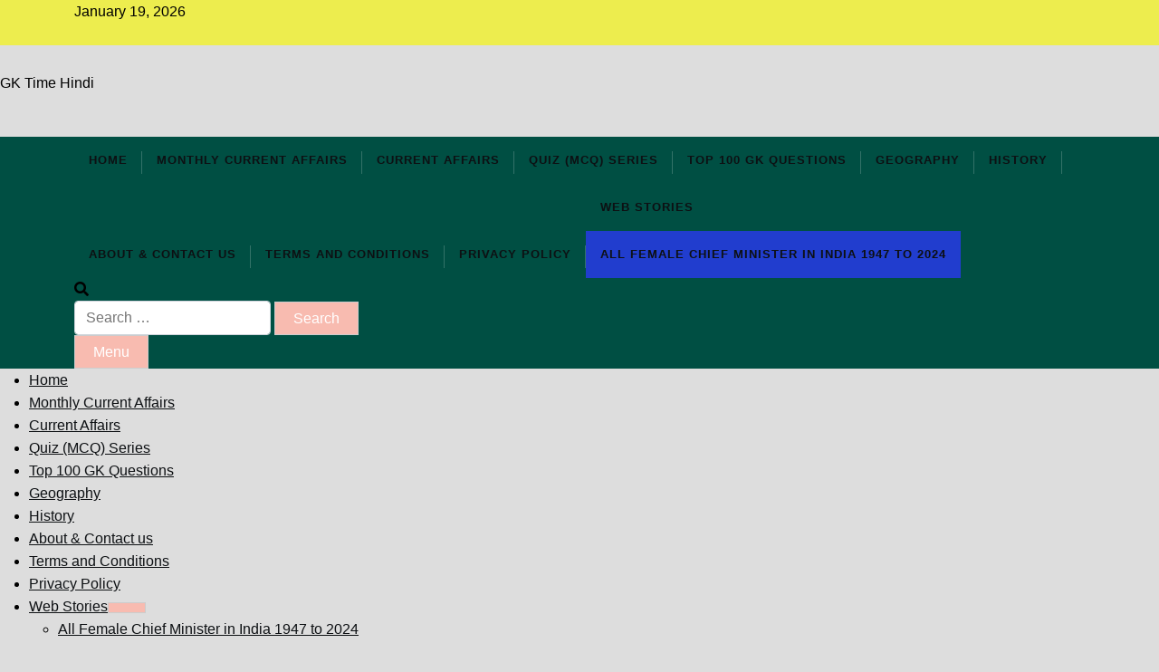

--- FILE ---
content_type: text/html; charset=UTF-8
request_url: https://gktimehindi.in/category/gk/polity-gk/
body_size: 45996
content:
<!doctype html><html lang="en-US"><head><script data-no-optimize="1">var litespeed_docref=sessionStorage.getItem("litespeed_docref");litespeed_docref&&(Object.defineProperty(document,"referrer",{get:function(){return litespeed_docref}}),sessionStorage.removeItem("litespeed_docref"));</script> <meta charset="UTF-8"><meta name="viewport" content="width=device-width, initial-scale=1"><link rel="profile" href="https://gmpg.org/xfn/11"><title>Polity GK &#8211; GK Time Hindi</title><meta name='robots' content='max-image-preview:large' />
 <script id="google_gtagjs-js-consent-mode-data-layer" type="litespeed/javascript">window.dataLayer=window.dataLayer||[];function gtag(){dataLayer.push(arguments)}
gtag('consent','default',{"ad_personalization":"denied","ad_storage":"denied","ad_user_data":"denied","analytics_storage":"denied","functionality_storage":"denied","security_storage":"denied","personalization_storage":"denied","region":["AT","BE","BG","CH","CY","CZ","DE","DK","EE","ES","FI","FR","GB","GR","HR","HU","IE","IS","IT","LI","LT","LU","LV","MT","NL","NO","PL","PT","RO","SE","SI","SK"],"wait_for_update":500});window._googlesitekitConsentCategoryMap={"statistics":["analytics_storage"],"marketing":["ad_storage","ad_user_data","ad_personalization"],"functional":["functionality_storage","security_storage"],"preferences":["personalization_storage"]};window._googlesitekitConsents={"ad_personalization":"denied","ad_storage":"denied","ad_user_data":"denied","analytics_storage":"denied","functionality_storage":"denied","security_storage":"denied","personalization_storage":"denied","region":["AT","BE","BG","CH","CY","CZ","DE","DK","EE","ES","FI","FR","GB","GR","HR","HU","IE","IS","IT","LI","LT","LU","LV","MT","NL","NO","PL","PT","RO","SE","SI","SK"],"wait_for_update":500}</script> <link rel='dns-prefetch' href='//static.addtoany.com' /><link rel='dns-prefetch' href='//www.googletagmanager.com' /><link rel='dns-prefetch' href='//stats.wp.com' /><link rel='dns-prefetch' href='//fonts.googleapis.com' /><link rel='dns-prefetch' href='//fundingchoicesmessages.google.com' /><link rel="alternate" type="application/rss+xml" title="GK Time Hindi &raquo; Feed" href="https://gktimehindi.in/feed/" /><link rel="alternate" type="application/rss+xml" title="GK Time Hindi &raquo; Comments Feed" href="https://gktimehindi.in/comments/feed/" /><link rel="alternate" type="application/rss+xml" title="GK Time Hindi &raquo; Polity GK Category Feed" href="https://gktimehindi.in/category/gk/polity-gk/feed/" /><link rel="alternate" type="application/rss+xml" title="GK Time Hindi &raquo; Stories Feed" href="https://gktimehindi.in/web-stories/feed/"><style id='wp-img-auto-sizes-contain-inline-css' type='text/css'>img:is([sizes=auto i],[sizes^="auto," i]){contain-intrinsic-size:3000px 1500px}
/*# sourceURL=wp-img-auto-sizes-contain-inline-css */</style><style id="litespeed-ccss">.wp-block-group{box-sizing:border-box}.wp-block-latest-posts{box-sizing:border-box}.wp-block-latest-posts.wp-block-latest-posts__list{list-style:none;padding-left:0}.wp-block-latest-posts.wp-block-latest-posts__list li{clear:both}ul{box-sizing:border-box}.wp-block-search__button{margin-left:10px;word-break:normal}.wp-block-search__inside-wrapper{display:flex;flex:auto;flex-wrap:nowrap;max-width:100%}.wp-block-search__label{width:100%}.wp-block-search__input{-webkit-appearance:initial;appearance:none;border:1px solid #949494;flex-grow:1;margin-left:0;margin-right:0;min-width:3rem;padding:8px;text-decoration:unset!important}:root{--wp--preset--font-size--normal:16px;--wp--preset--font-size--huge:42px}.screen-reader-text{clip:rect(1px,1px,1px,1px);word-wrap:normal!important;border:0;-webkit-clip-path:inset(50%);clip-path:inset(50%);height:1px;margin:-1px;overflow:hidden;padding:0;position:absolute;width:1px}.wp-block-search .wp-block-search__label{font-weight:700}.wp-block-search__button{border:1px solid #ccc;padding:.375em .625em}:root{--wp--preset--color--black:#000;--wp--preset--color--cyan-bluish-gray:#abb8c3;--wp--preset--color--white:#fff;--wp--preset--color--pale-pink:#f78da7;--wp--preset--color--vivid-red:#cf2e2e;--wp--preset--color--luminous-vivid-orange:#ff6900;--wp--preset--color--luminous-vivid-amber:#fcb900;--wp--preset--color--light-green-cyan:#7bdcb5;--wp--preset--color--vivid-green-cyan:#00d084;--wp--preset--color--pale-cyan-blue:#8ed1fc;--wp--preset--color--vivid-cyan-blue:#0693e3;--wp--preset--color--vivid-purple:#9b51e0;--wp--preset--gradient--vivid-cyan-blue-to-vivid-purple:linear-gradient(135deg,rgba(6,147,227,1) 0%,#9b51e0 100%);--wp--preset--gradient--light-green-cyan-to-vivid-green-cyan:linear-gradient(135deg,#7adcb4 0%,#00d082 100%);--wp--preset--gradient--luminous-vivid-amber-to-luminous-vivid-orange:linear-gradient(135deg,rgba(252,185,0,1) 0%,rgba(255,105,0,1) 100%);--wp--preset--gradient--luminous-vivid-orange-to-vivid-red:linear-gradient(135deg,rgba(255,105,0,1) 0%,#cf2e2e 100%);--wp--preset--gradient--very-light-gray-to-cyan-bluish-gray:linear-gradient(135deg,#eee 0%,#a9b8c3 100%);--wp--preset--gradient--cool-to-warm-spectrum:linear-gradient(135deg,#4aeadc 0%,#9778d1 20%,#cf2aba 40%,#ee2c82 60%,#fb6962 80%,#fef84c 100%);--wp--preset--gradient--blush-light-purple:linear-gradient(135deg,#ffceec 0%,#9896f0 100%);--wp--preset--gradient--blush-bordeaux:linear-gradient(135deg,#fecda5 0%,#fe2d2d 50%,#6b003e 100%);--wp--preset--gradient--luminous-dusk:linear-gradient(135deg,#ffcb70 0%,#c751c0 50%,#4158d0 100%);--wp--preset--gradient--pale-ocean:linear-gradient(135deg,#fff5cb 0%,#b6e3d4 50%,#33a7b5 100%);--wp--preset--gradient--electric-grass:linear-gradient(135deg,#caf880 0%,#71ce7e 100%);--wp--preset--gradient--midnight:linear-gradient(135deg,#020381 0%,#2874fc 100%);--wp--preset--font-size--small:13px;--wp--preset--font-size--medium:20px;--wp--preset--font-size--large:36px;--wp--preset--font-size--x-large:42px;--wp--preset--spacing--20:.44rem;--wp--preset--spacing--30:.67rem;--wp--preset--spacing--40:1rem;--wp--preset--spacing--50:1.5rem;--wp--preset--spacing--60:2.25rem;--wp--preset--spacing--70:3.38rem;--wp--preset--spacing--80:5.06rem;--wp--preset--shadow--natural:6px 6px 9px rgba(0,0,0,.2);--wp--preset--shadow--deep:12px 12px 50px rgba(0,0,0,.4);--wp--preset--shadow--sharp:6px 6px 0px rgba(0,0,0,.2);--wp--preset--shadow--outlined:6px 6px 0px -3px rgba(255,255,255,1),6px 6px rgba(0,0,0,1);--wp--preset--shadow--crisp:6px 6px 0px rgba(0,0,0,1)}:root{--bs-blue:#0d6efd;--bs-indigo:#6610f2;--bs-purple:#6f42c1;--bs-pink:#d63384;--bs-red:#dc3545;--bs-orange:#fd7e14;--bs-yellow:#ffc107;--bs-green:#198754;--bs-teal:#20c997;--bs-cyan:#0dcaf0;--bs-black:#000;--bs-white:#fff;--bs-gray:#6c757d;--bs-gray-dark:#343a40;--bs-gray-100:#f8f9fa;--bs-gray-200:#e9ecef;--bs-gray-300:#dee2e6;--bs-gray-400:#ced4da;--bs-gray-500:#adb5bd;--bs-gray-600:#6c757d;--bs-gray-700:#495057;--bs-gray-800:#343a40;--bs-gray-900:#212529;--bs-primary:#0d6efd;--bs-secondary:#6c757d;--bs-success:#198754;--bs-info:#0dcaf0;--bs-warning:#ffc107;--bs-danger:#dc3545;--bs-light:#f8f9fa;--bs-dark:#212529;--bs-primary-rgb:13,110,253;--bs-secondary-rgb:108,117,125;--bs-success-rgb:25,135,84;--bs-info-rgb:13,202,240;--bs-warning-rgb:255,193,7;--bs-danger-rgb:220,53,69;--bs-light-rgb:248,249,250;--bs-dark-rgb:33,37,41;--bs-white-rgb:255,255,255;--bs-black-rgb:0,0,0;--bs-body-color-rgb:33,37,41;--bs-body-bg-rgb:255,255,255;--bs-font-sans-serif:system-ui,-apple-system,"Segoe UI",Roboto,"Helvetica Neue","Noto Sans","Liberation Sans",Arial,sans-serif,"Apple Color Emoji","Segoe UI Emoji","Segoe UI Symbol","Noto Color Emoji";--bs-font-monospace:SFMono-Regular,Menlo,Monaco,Consolas,"Liberation Mono","Courier New",monospace;--bs-gradient:linear-gradient(180deg,rgba(255,255,255,.15),rgba(255,255,255,0));--bs-body-font-family:var(--bs-font-sans-serif);--bs-body-font-size:1rem;--bs-body-font-weight:400;--bs-body-line-height:1.5;--bs-body-color:#212529;--bs-body-bg:#fff;--bs-border-width:1px;--bs-border-style:solid;--bs-border-color:#dee2e6;--bs-border-color-translucent:rgba(0,0,0,.175);--bs-border-radius:.375rem;--bs-border-radius-sm:.25rem;--bs-border-radius-lg:.5rem;--bs-border-radius-xl:1rem;--bs-border-radius-2xl:2rem;--bs-border-radius-pill:50rem;--bs-link-color:#0d6efd;--bs-link-hover-color:#0a58ca;--bs-code-color:#d63384;--bs-highlight-bg:#fff3cd}*,*:before,*:after{box-sizing:border-box}@media (prefers-reduced-motion:no-preference){:root{scroll-behavior:smooth}}body{margin:0;font-family:var(--bs-body-font-family);font-size:var(--bs-body-font-size);font-weight:var(--bs-body-font-weight);line-height:var(--bs-body-line-height);color:var(--bs-body-color);text-align:var(--bs-body-text-align);background-color:var(--bs-body-bg);-webkit-text-size-adjust:100%}h2,h1{margin-top:0;margin-bottom:.5rem;font-weight:500;line-height:1.2}h1{font-size:calc(1.375rem + 1.5vw)}@media (min-width:1200px){h1{font-size:2.5rem}}h2{font-size:calc(1.325rem + .9vw)}@media (min-width:1200px){h2{font-size:2rem}}p{margin-top:0;margin-bottom:1rem}ul{padding-left:2rem}ul{margin-top:0;margin-bottom:1rem}ul ul{margin-bottom:0}small{font-size:.875em}a{color:var(--bs-link-color);text-decoration:underline}img{vertical-align:middle}label{display:inline-block}button{border-radius:0}input,button{margin:0;font-family:inherit;font-size:inherit;line-height:inherit}button{text-transform:none}button,[type=button],[type=submit]{-webkit-appearance:button}::-moz-focus-inner{padding:0;border-style:none}::-webkit-datetime-edit-fields-wrapper,::-webkit-datetime-edit-text,::-webkit-datetime-edit-minute,::-webkit-datetime-edit-hour-field,::-webkit-datetime-edit-day-field,::-webkit-datetime-edit-month-field,::-webkit-datetime-edit-year-field{padding:0}::-webkit-inner-spin-button{height:auto}[type=search]{outline-offset:-2px;-webkit-appearance:textfield}::-webkit-search-decoration{-webkit-appearance:none}::-webkit-color-swatch-wrapper{padding:0}::-webkit-file-upload-button{font:inherit;-webkit-appearance:button}::file-selector-button{font:inherit;-webkit-appearance:button}.container{--bs-gutter-x:1.5rem;--bs-gutter-y:0;width:100%;padding-right:calc(var(--bs-gutter-x)*0.5);padding-left:calc(var(--bs-gutter-x)*0.5);margin-right:auto;margin-left:auto}@media (min-width:576px){.container{max-width:540px}}@media (min-width:768px){.container{max-width:720px}}@media (min-width:992px){.container{max-width:960px}}@media (min-width:1200px){.container{max-width:1140px}}@media (min-width:1400px){.container{max-width:1320px}}.row{--bs-gutter-x:1.5rem;--bs-gutter-y:0;display:flex;flex-wrap:wrap;margin-top:calc(-1*var(--bs-gutter-y));margin-right:calc(-.5*var(--bs-gutter-x));margin-left:calc(-.5*var(--bs-gutter-x))}.row>*{flex-shrink:0;width:100%;max-width:100%;padding-right:calc(var(--bs-gutter-x)*0.5);padding-left:calc(var(--bs-gutter-x)*0.5);margin-top:var(--bs-gutter-y)}@media (min-width:992px){.col-lg-3{flex:0 0 auto;width:25%}.col-lg-9{flex:0 0 auto;width:75%}}.shadow-sm{box-shadow:0 .125rem .25rem rgba(0,0,0,.075)!important}.mt-5{margin-top:3rem!important}.mb-4{margin-bottom:1.5rem!important}.mb-5{margin-bottom:3rem!important}.p-3{padding:1rem!important}.p-4{padding:1.5rem!important}.pt-5{padding-top:3rem!important}.pb-5{padding-bottom:3rem!important}.text-center{text-align:center!important}.fas,.far{-moz-osx-font-smoothing:grayscale;-webkit-font-smoothing:antialiased;display:inline-block;font-style:normal;font-variant:normal;text-rendering:auto;line-height:1}.fa-calendar-check:before{content:"\f274"}.fa-long-arrow-alt-right:before{content:"\f30b"}.fa-search:before{content:"\f002"}.far{font-family:'Font Awesome 5 Free';font-weight:400}.fas{font-family:'Font Awesome 5 Free';font-weight:900}.screen-reader-text{border:0;clip:rect(1px,1px,1px,1px);clip-path:inset(50%);height:1px;margin:-1px;overflow:hidden;padding:0;position:absolute!important;width:1px;word-wrap:normal!important}:root{---light-body:#fcfcfc;--section-color:#f9f9fc;--black:#000;--white:#fff;--color-primary:#f8bbb0;--color-primary2:#ee5c42;--color-heding:#0d1013;--color-gray:#3c3e41;--color-eded:#ededed;--color-ccc:#ccc;--color-gray-2:#626567;--gray:#6c757d;--shadow-light:0 0 25px rgb(0 0 0/7%)}body{font-family:'Inter Local',sans-serif;font-weight:400;background-color:var(---light-body);color:var(--black);line-height:1.6}h1,h2{font-family:'Frank Ruhl Libre',sans-serif;font-weight:700}a{display:inline-block;color:var(--color-heding);text-decoration:underline;position:relative}img{max-width:100%;height:auto}.text-center{text-align:center}input[type=search]{display:block;width:100%;padding:.375rem .75rem;font-size:1rem;font-weight:400;line-height:1.5;color:#212529;background-color:#fff;background-clip:padding-box;border:1px solid #ced4da;-webkit-appearance:none;-moz-appearance:none;appearance:none;border-radius:.25rem}input[type=submit],button{border:1px solid #ccc;padding:5px 20px;vertical-align:middle;background:var(--color-primary);color:#fff}.ht-row{display:flex;justify-content:space-between;align-items:center}.web-date.ht-date{display:flex;flex-wrap:nowrap;min-width:140px}.header .header-top{background:var(---light-body);color:var(--black);padding:12px 0}.header .web-date{justify-content:flex-start;align-items:center;margin-right:10px}.header .web-date i{color:var(--color-primary);font-size:15px;margin-right:5px}.header .web-date p{font-size:13px;margin:0;color:var(--black)}h1.site-title{font-size:30px;font-weight:600}.menubar-content h1.site-title{font-size:40px;font-weight:700;margin:0}.site-title a{text-decoration:none;color:inherit}.mobile-menu-bar{display:none}.menu-bar{position:relative;-webkit-box-shadow:0 0 5px rgb(0 0 0/12%);box-shadow:0 0 5px rgb(0 0 0/12%);background:var(--color-primary);color:var(--black)}.menubar-content{display:flex;align-items:center;justify-content:space-between;padding:20px 0}.blog-grow-container.menu-inner{display:flex;align-items:center;justify-content:flex-end;flex:1}ul#blgrow-catmenu li ul.children{display:none}.head-logo-sec{flex:0 0 auto;max-width:500px;min-width:250px}.serach-show{margin-left:20px;padding:10px}.main-navigation ul{list-style:outside none none;padding:0;margin-bottom:0}.main-navigation ul li{display:inline-block;position:relative}.main-navigation ul li a{display:inline-block;padding:1rem;text-transform:uppercase;font-weight:600;font-size:13px;letter-spacing:1px;text-decoration:none}.main-navigation ul li:after{background:#fff none repeat scroll 0 0;content:"";height:25px;margin-bottom:12.5px;opacity:.2;-ms-filter:"alpha(opacity=20)";position:absolute;right:0;top:30%;width:1px}.main-navigation ul li:last-child:after{display:none}@media screen and (min-width:37.5em){.main-navigation ul{display:block}}div#bspopup{position:absolute}#affsearch{background-color:var(--white);height:auto;left:0;position:fixed;top:-100%;width:100%;z-index:999999;padding:40px 20px;box-shadow:var(--shadow-light);visibility:hidden}#affsearch .sclose{color:#be5254;font-size:40px;opacity:1;padding:10px 17px;position:absolute;right:15px;top:15px}button.sclose{background:transparent none repeat scroll 0 0;border:0 none}.sclose{float:right;font-weight:700;line-height:1;text-shadow:0 1px 0 var(--white)}#affsearch input[type=search]{background:rgba(0,0,0,0) none repeat scroll 0 0;border:0 none;outline:medium none;padding:15px;top:50%;width:100%;border-bottom:1px solid var(--color-eded);box-shadow:var(--shadow-light)}#affsearch label{display:block;min-width:70%}#affsearch form.search-form{display:flex;align-items:center;justify-content:center}#affsearch .search-submit{box-shadow:var(--shadow-light);padding:15px 30px}.beshop-cradit{text-align:center;color:#000;position:absolute;left:0;right:0;bottom:10px;font-size:12px}.menu-bar i{font-size:20px}.besearch-icon i{margin-left:10px}#blgrow-catmenu{list-style:none;display:flex;align-items:center;justify-content:center;padding:20px;width:100%;overflow-x:scroll}ul#blgrow-catmenu li{margin:0 20px}ul#blgrow-catmenu li a{text-decoration:inherit;padding:5px;font-weight:600}#blgrow-catmenu::-webkit-scrollbar,#blgrow-catmenu::-webkit-scrollbar-thumb,#blgrow-catmenu::-webkit-scrollbar-track{opacity:0;visibility:hidden}#blgrow-catmenu::-webkit-scrollbar{height:7px}#blgrow-catmenu::-webkit-scrollbar-thumb{background-color:var(--color-gray-2);border-radius:5px}#blgrow-catmenu::-webkit-scrollbar-track{background-color:var(---light-body)}#blgrow-catmenu::-webkit-scrollbar-button{display:none}.widget h2{font-size:22px;margin-bottom:1.5rem;padding-bottom:8px;font-weight:600;position:relative}.widget h2:before,.widget h2:after{position:absolute;bottom:-5px;left:0;content:"";height:3px;background:var(--color-ccc);box-shadow:var(--shadow-light)}.widget h2:before{width:50px;background:var(--color-primary)}.widget h2:after{background:var(--color-eded);width:80%;right:0;left:auto}.widget ul{margin:0;padding:0;list-style:none}.widget ul li{margin-bottom:5px}.widget ul li{margin-bottom:5px;padding-bottom:5px;border-bottom:1px solid #ededed}.widget ul li:last-child{border-bottom:0}.widget ul li a{color:inherit}.widget-area{top:50px;position:sticky;align-self:flex-start}header.page-header.archive-header{background:#fff}.nx-list-item .single-nx-list-item{display:flex;align-items:center;margin-bottom:2rem;background:#fff}.nx-list-item .nx-single-list-img{flex:0 0 50%}.nx-list-item .nx-single-list-details{padding:20px 10px 20px 25px}.nx-list-item a.nx-list-categories{text-decoration:none;color:var(--color-primary);font-size:12px}.nx-list-item .nx-single-list-img img{width:100%}.nx-list-item .nx-list-title a{font-size:22px;text-decoration:none;color:var(--black);font-weight:600;line-height:1.3}@media (max-width:767px){.nx-list-item .single-nx-list-item{margin-bottom:50px}.nx-list-item .nx-single-list-img{flex:0 0 30%;margin-bottom:30px}}@media (max-width:580px){.nx-list-item .single-nx-list-item{flex-wrap:wrap;margin-bottom:50px}.nx-list-item .nx-single-list-img{flex:0 0 100%;margin-bottom:30px}.nx-list-item .nx-single-list-details{padding-left:20px}}.widget-area section.widget{background:#fff;box-shadow:0 0 25px rgb(0 0 0/7%);border-radius:5px}@media only screen and (max-width:991px){#blgrow-catmenu::-webkit-scrollbar,#blgrow-catmenu::-webkit-scrollbar-thumb,#blgrow-catmenu::-webkit-scrollbar-track{opacity:1;visibility:visible}.menu-bar{position:relative;left:0;top:0}h1{font-size:35px}h1.page-title{font-size:20px}h2{font-size:28px}nav#site-navigation{display:none}.web-date.ht-date{justify-content:flex-start}.mobile-menu-bar{background:#333;display:block}.mobile-menu-bar button{display:flex;justify-content:flex-end;margin-left:auto}nav#mobile-navigation{position:relative}.wsm-menu nav div>ul{box-shadow:0px 5px 42px -6px #5c;padding:20px;margin-bottom:10px;background:var(---light-body);position:absolute;left:auto;right:0;top:80px;z-index:99999;visibility:hidden;opacity:0}.wsm-menu div>ul{margin:0;padding:0}.wsm-menu ul li a{padding:7px 10px;text-decoration:none;border-bottom:1px solid #fff;display:block}.mobile-navigation ul{list-style:none}.ht-row{display:flex;flex-flow:row wrap}span.mclose{display:none}}@media only screen and (max-width:767px){h1{font-size:35px}h1.page-title{font-size:24px}h2{font-size:30px}}.addtoany_content{clear:both;margin:16px auto}.addtoany_list{display:inline;line-height:16px}.a2a_kit a:empty{display:none}.addtoany_list a{border:0;box-shadow:none;display:inline-block;font-size:16px;padding:0 4px;vertical-align:middle}.addtoany_list.a2a_kit_size_32 a{font-size:32px}</style><link rel="preload" data-asynced="1" data-optimized="2" as="style" onload="this.onload=null;this.rel='stylesheet'" href="https://gktimehindi.in/wp-content/litespeed/ucss/c2ff1bf7fd64b8407254c7674480412d.css?ver=f2278" /><script data-optimized="1" type="litespeed/javascript" data-src="https://gktimehindi.in/wp-content/plugins/litespeed-cache/assets/js/css_async.min.js"></script> <style id='wp-block-group-inline-css' type='text/css'>.wp-block-group{box-sizing:border-box}:where(.wp-block-group.wp-block-group-is-layout-constrained){position:relative}
/*# sourceURL=https://gktimehindi.in/wp-content/plugins/gutenberg/build/styles/block-library/group/style.css */</style><style id='wp-block-group-theme-inline-css' type='text/css'>:where(.wp-block-group.has-background){padding:1.25em 2.375em}
/*# sourceURL=https://gktimehindi.in/wp-content/plugins/gutenberg/build/styles/block-library/group/theme.css */</style><style id='wp-block-paragraph-inline-css' type='text/css'>.is-small-text{font-size:.875em}.is-regular-text{font-size:1em}.is-large-text{font-size:2.25em}.is-larger-text{font-size:3em}.has-drop-cap:not(:focus):first-letter{float:left;font-size:8.4em;font-style:normal;font-weight:100;line-height:.68;margin:.05em .1em 0 0;text-transform:uppercase}body.rtl .has-drop-cap:not(:focus):first-letter{float:none;margin-left:.1em}p.has-drop-cap.has-background{overflow:hidden}:root :where(p.has-background){padding:1.25em 2.375em}:where(p.has-text-color:not(.has-link-color)) a{color:inherit}p.has-text-align-left[style*="writing-mode:vertical-lr"],p.has-text-align-right[style*="writing-mode:vertical-rl"]{rotate:180deg}
/*# sourceURL=https://gktimehindi.in/wp-content/plugins/gutenberg/build/styles/block-library/paragraph/style.css */</style><style id='wp-block-table-inline-css' type='text/css'>.wp-block-table{overflow-x:auto}.wp-block-table table{border-collapse:collapse;width:100%}.wp-block-table thead{border-bottom:3px solid}.wp-block-table tfoot{border-top:3px solid}.wp-block-table td,.wp-block-table th{border:1px solid;padding:.5em}.wp-block-table .has-fixed-layout{table-layout:fixed;width:100%}.wp-block-table .has-fixed-layout td,.wp-block-table .has-fixed-layout th{word-break:break-word}.wp-block-table.aligncenter,.wp-block-table.alignleft,.wp-block-table.alignright{display:table;width:auto}.wp-block-table.aligncenter td,.wp-block-table.aligncenter th,.wp-block-table.alignleft td,.wp-block-table.alignleft th,.wp-block-table.alignright td,.wp-block-table.alignright th{word-break:break-word}.wp-block-table .has-subtle-light-gray-background-color{background-color:#f3f4f5}.wp-block-table .has-subtle-pale-green-background-color{background-color:#e9fbe5}.wp-block-table .has-subtle-pale-blue-background-color{background-color:#e7f5fe}.wp-block-table .has-subtle-pale-pink-background-color{background-color:#fcf0ef}.wp-block-table.is-style-stripes{background-color:initial;border-collapse:inherit;border-spacing:0}.wp-block-table.is-style-stripes tbody tr:nth-child(odd){background-color:#f0f0f0}.wp-block-table.is-style-stripes.has-subtle-light-gray-background-color tbody tr:nth-child(odd){background-color:#f3f4f5}.wp-block-table.is-style-stripes.has-subtle-pale-green-background-color tbody tr:nth-child(odd){background-color:#e9fbe5}.wp-block-table.is-style-stripes.has-subtle-pale-blue-background-color tbody tr:nth-child(odd){background-color:#e7f5fe}.wp-block-table.is-style-stripes.has-subtle-pale-pink-background-color tbody tr:nth-child(odd){background-color:#fcf0ef}.wp-block-table.is-style-stripes td,.wp-block-table.is-style-stripes th{border-color:#0000}.wp-block-table.is-style-stripes{border-bottom:1px solid #f0f0f0}.wp-block-table .has-border-color td,.wp-block-table .has-border-color th,.wp-block-table .has-border-color tr,.wp-block-table .has-border-color>*{border-color:inherit}.wp-block-table table[style*=border-top-color] tr:first-child,.wp-block-table table[style*=border-top-color] tr:first-child td,.wp-block-table table[style*=border-top-color] tr:first-child th,.wp-block-table table[style*=border-top-color]>*,.wp-block-table table[style*=border-top-color]>* td,.wp-block-table table[style*=border-top-color]>* th{border-top-color:inherit}.wp-block-table table[style*=border-top-color] tr:not(:first-child){border-top-color:initial}.wp-block-table table[style*=border-right-color] td:last-child,.wp-block-table table[style*=border-right-color] th,.wp-block-table table[style*=border-right-color] tr,.wp-block-table table[style*=border-right-color]>*{border-right-color:inherit}.wp-block-table table[style*=border-bottom-color] tr:last-child,.wp-block-table table[style*=border-bottom-color] tr:last-child td,.wp-block-table table[style*=border-bottom-color] tr:last-child th,.wp-block-table table[style*=border-bottom-color]>*,.wp-block-table table[style*=border-bottom-color]>* td,.wp-block-table table[style*=border-bottom-color]>* th{border-bottom-color:inherit}.wp-block-table table[style*=border-bottom-color] tr:not(:last-child){border-bottom-color:initial}.wp-block-table table[style*=border-left-color] td:first-child,.wp-block-table table[style*=border-left-color] th,.wp-block-table table[style*=border-left-color] tr,.wp-block-table table[style*=border-left-color]>*{border-left-color:inherit}.wp-block-table table[style*=border-style] td,.wp-block-table table[style*=border-style] th,.wp-block-table table[style*=border-style] tr,.wp-block-table table[style*=border-style]>*{border-style:inherit}.wp-block-table table[style*=border-width] td,.wp-block-table table[style*=border-width] th,.wp-block-table table[style*=border-width] tr,.wp-block-table table[style*=border-width]>*{border-style:inherit;border-width:inherit}
/*# sourceURL=https://gktimehindi.in/wp-content/plugins/gutenberg/build/styles/block-library/table/style.css */</style><style id='wp-block-table-theme-inline-css' type='text/css'>.wp-block-table{margin:0 0 1em}.wp-block-table td,.wp-block-table th{word-break:normal}.wp-block-table :where(figcaption){color:#555;font-size:13px;text-align:center}.is-dark-theme .wp-block-table :where(figcaption){color:#ffffffa6}
/*# sourceURL=https://gktimehindi.in/wp-content/plugins/gutenberg/build/styles/block-library/table/theme.css */</style><style id='wp-block-archives-inline-css' type='text/css'>.wp-block-archives{box-sizing:border-box}.wp-block-archives-dropdown label{display:block}
/*# sourceURL=https://gktimehindi.in/wp-content/plugins/gutenberg/build/styles/block-library/archives/style.css */</style><style id='wp-block-categories-inline-css' type='text/css'>.wp-block-categories{box-sizing:border-box}.wp-block-categories.alignleft{margin-right:2em}.wp-block-categories.alignright{margin-left:2em}.wp-block-categories.wp-block-categories-dropdown.aligncenter{text-align:center}.wp-block-categories .wp-block-categories__label{display:block;width:100%}
/*# sourceURL=https://gktimehindi.in/wp-content/plugins/gutenberg/build/styles/block-library/categories/style.css */</style><style id='wp-block-heading-inline-css' type='text/css'>h1:where(.wp-block-heading).has-background,h2:where(.wp-block-heading).has-background,h3:where(.wp-block-heading).has-background,h4:where(.wp-block-heading).has-background,h5:where(.wp-block-heading).has-background,h6:where(.wp-block-heading).has-background{padding:1.25em 2.375em}h1.has-text-align-left[style*=writing-mode]:where([style*=vertical-lr]),h1.has-text-align-right[style*=writing-mode]:where([style*=vertical-rl]),h2.has-text-align-left[style*=writing-mode]:where([style*=vertical-lr]),h2.has-text-align-right[style*=writing-mode]:where([style*=vertical-rl]),h3.has-text-align-left[style*=writing-mode]:where([style*=vertical-lr]),h3.has-text-align-right[style*=writing-mode]:where([style*=vertical-rl]),h4.has-text-align-left[style*=writing-mode]:where([style*=vertical-lr]),h4.has-text-align-right[style*=writing-mode]:where([style*=vertical-rl]),h5.has-text-align-left[style*=writing-mode]:where([style*=vertical-lr]),h5.has-text-align-right[style*=writing-mode]:where([style*=vertical-rl]),h6.has-text-align-left[style*=writing-mode]:where([style*=vertical-lr]),h6.has-text-align-right[style*=writing-mode]:where([style*=vertical-rl]){rotate:180deg}
/*# sourceURL=https://gktimehindi.in/wp-content/plugins/gutenberg/build/styles/block-library/heading/style.css */</style><style id='wp-block-latest-posts-inline-css' type='text/css'>.wp-block-latest-posts{box-sizing:border-box}.wp-block-latest-posts.alignleft{margin-right:2em}.wp-block-latest-posts.alignright{margin-left:2em}.wp-block-latest-posts.wp-block-latest-posts__list{list-style:none}.wp-block-latest-posts.wp-block-latest-posts__list li{clear:both;overflow-wrap:break-word}.wp-block-latest-posts.is-grid{display:flex;flex-wrap:wrap}.wp-block-latest-posts.is-grid li{margin:0 1.25em 1.25em 0;width:100%}@media (min-width:600px){.wp-block-latest-posts.columns-2 li{width:calc(50% - .625em)}.wp-block-latest-posts.columns-2 li:nth-child(2n){margin-right:0}.wp-block-latest-posts.columns-3 li{width:calc(33.33333% - .83333em)}.wp-block-latest-posts.columns-3 li:nth-child(3n){margin-right:0}.wp-block-latest-posts.columns-4 li{width:calc(25% - .9375em)}.wp-block-latest-posts.columns-4 li:nth-child(4n){margin-right:0}.wp-block-latest-posts.columns-5 li{width:calc(20% - 1em)}.wp-block-latest-posts.columns-5 li:nth-child(5n){margin-right:0}.wp-block-latest-posts.columns-6 li{width:calc(16.66667% - 1.04167em)}.wp-block-latest-posts.columns-6 li:nth-child(6n){margin-right:0}}:root :where(.wp-block-latest-posts.is-grid){padding:0}:root :where(.wp-block-latest-posts.wp-block-latest-posts__list){padding-left:0}.wp-block-latest-posts__post-author,.wp-block-latest-posts__post-date{display:block;font-size:.8125em}.wp-block-latest-posts__post-excerpt,.wp-block-latest-posts__post-full-content{margin-bottom:1em;margin-top:.5em}.wp-block-latest-posts__featured-image a{display:inline-block}.wp-block-latest-posts__featured-image img{height:auto;max-width:100%;width:auto}.wp-block-latest-posts__featured-image.alignleft{float:left;margin-right:1em}.wp-block-latest-posts__featured-image.alignright{float:right;margin-left:1em}.wp-block-latest-posts__featured-image.aligncenter{margin-bottom:1em;text-align:center}
/*# sourceURL=https://gktimehindi.in/wp-content/plugins/gutenberg/build/styles/block-library/latest-posts/style.css */</style><style id='wp-block-search-inline-css' type='text/css'>.wp-block-search__button{margin-left:10px;word-break:normal}.wp-block-search__button.has-icon{line-height:0}.wp-block-search__button svg{fill:currentColor;height:1.25em;min-height:24px;min-width:24px;vertical-align:text-bottom;width:1.25em}:where(.wp-block-search__button){border:1px solid #ccc;padding:6px 10px}.wp-block-search__inside-wrapper{display:flex;flex:auto;flex-wrap:nowrap;max-width:100%}.wp-block-search__label{width:100%}.wp-block-search.wp-block-search__button-only .wp-block-search__button{box-sizing:border-box;display:flex;flex-shrink:0;justify-content:center;margin-left:0;max-width:100%}.wp-block-search.wp-block-search__button-only .wp-block-search__inside-wrapper{min-width:0!important;transition-property:width}.wp-block-search.wp-block-search__button-only .wp-block-search__input{flex-basis:100%;transition-duration:.3s}.wp-block-search.wp-block-search__button-only.wp-block-search__searchfield-hidden,.wp-block-search.wp-block-search__button-only.wp-block-search__searchfield-hidden .wp-block-search__inside-wrapper{overflow:hidden}.wp-block-search.wp-block-search__button-only.wp-block-search__searchfield-hidden .wp-block-search__input{border-left-width:0!important;border-right-width:0!important;flex-basis:0;flex-grow:0;margin:0;min-width:0!important;padding-left:0!important;padding-right:0!important;width:0!important}:where(.wp-block-search__input){appearance:none;border:1px solid #949494;flex-grow:1;font-family:inherit;font-size:inherit;font-style:inherit;font-weight:inherit;letter-spacing:inherit;line-height:inherit;margin-left:0;margin-right:0;min-width:3rem;padding:8px;text-decoration:unset!important;text-transform:inherit}:where(.wp-block-search__button-inside .wp-block-search__inside-wrapper){background-color:#fff;border:1px solid #949494;box-sizing:border-box;padding:4px}:where(.wp-block-search__button-inside .wp-block-search__inside-wrapper) .wp-block-search__input{border:none;border-radius:0;padding:0 4px}:where(.wp-block-search__button-inside .wp-block-search__inside-wrapper) .wp-block-search__input:focus{outline:none}:where(.wp-block-search__button-inside .wp-block-search__inside-wrapper) :where(.wp-block-search__button){padding:4px 8px}.wp-block-search.aligncenter .wp-block-search__inside-wrapper{margin:auto}.wp-block[data-align=right] .wp-block-search.wp-block-search__button-only .wp-block-search__inside-wrapper{float:right}
/*# sourceURL=https://gktimehindi.in/wp-content/plugins/gutenberg/build/styles/block-library/search/style.css */</style><style id='wp-block-search-theme-inline-css' type='text/css'>.wp-block-search .wp-block-search__label{font-weight:700}.wp-block-search__button{border:1px solid #ccc;padding:.375em .625em}
/*# sourceURL=https://gktimehindi.in/wp-content/plugins/gutenberg/build/styles/block-library/search/theme.css */</style><style id='global-styles-inline-css' type='text/css'>:root{--wp--preset--aspect-ratio--square: 1;--wp--preset--aspect-ratio--4-3: 4/3;--wp--preset--aspect-ratio--3-4: 3/4;--wp--preset--aspect-ratio--3-2: 3/2;--wp--preset--aspect-ratio--2-3: 2/3;--wp--preset--aspect-ratio--16-9: 16/9;--wp--preset--aspect-ratio--9-16: 9/16;--wp--preset--color--black: #000000;--wp--preset--color--cyan-bluish-gray: #abb8c3;--wp--preset--color--white: #ffffff;--wp--preset--color--pale-pink: #f78da7;--wp--preset--color--vivid-red: #cf2e2e;--wp--preset--color--luminous-vivid-orange: #ff6900;--wp--preset--color--luminous-vivid-amber: #fcb900;--wp--preset--color--light-green-cyan: #7bdcb5;--wp--preset--color--vivid-green-cyan: #00d084;--wp--preset--color--pale-cyan-blue: #8ed1fc;--wp--preset--color--vivid-cyan-blue: #0693e3;--wp--preset--color--vivid-purple: #9b51e0;--wp--preset--gradient--vivid-cyan-blue-to-vivid-purple: linear-gradient(135deg,rgb(6,147,227) 0%,rgb(155,81,224) 100%);--wp--preset--gradient--light-green-cyan-to-vivid-green-cyan: linear-gradient(135deg,rgb(122,220,180) 0%,rgb(0,208,130) 100%);--wp--preset--gradient--luminous-vivid-amber-to-luminous-vivid-orange: linear-gradient(135deg,rgb(252,185,0) 0%,rgb(255,105,0) 100%);--wp--preset--gradient--luminous-vivid-orange-to-vivid-red: linear-gradient(135deg,rgb(255,105,0) 0%,rgb(207,46,46) 100%);--wp--preset--gradient--very-light-gray-to-cyan-bluish-gray: linear-gradient(135deg,rgb(238,238,238) 0%,rgb(169,184,195) 100%);--wp--preset--gradient--cool-to-warm-spectrum: linear-gradient(135deg,rgb(74,234,220) 0%,rgb(151,120,209) 20%,rgb(207,42,186) 40%,rgb(238,44,130) 60%,rgb(251,105,98) 80%,rgb(254,248,76) 100%);--wp--preset--gradient--blush-light-purple: linear-gradient(135deg,rgb(255,206,236) 0%,rgb(152,150,240) 100%);--wp--preset--gradient--blush-bordeaux: linear-gradient(135deg,rgb(254,205,165) 0%,rgb(254,45,45) 50%,rgb(107,0,62) 100%);--wp--preset--gradient--luminous-dusk: linear-gradient(135deg,rgb(255,203,112) 0%,rgb(199,81,192) 50%,rgb(65,88,208) 100%);--wp--preset--gradient--pale-ocean: linear-gradient(135deg,rgb(255,245,203) 0%,rgb(182,227,212) 50%,rgb(51,167,181) 100%);--wp--preset--gradient--electric-grass: linear-gradient(135deg,rgb(202,248,128) 0%,rgb(113,206,126) 100%);--wp--preset--gradient--midnight: linear-gradient(135deg,rgb(2,3,129) 0%,rgb(40,116,252) 100%);--wp--preset--font-size--small: 13px;--wp--preset--font-size--medium: 20px;--wp--preset--font-size--large: 36px;--wp--preset--font-size--x-large: 42px;--wp--preset--spacing--20: 0.44rem;--wp--preset--spacing--30: 0.67rem;--wp--preset--spacing--40: 1rem;--wp--preset--spacing--50: 1.5rem;--wp--preset--spacing--60: 2.25rem;--wp--preset--spacing--70: 3.38rem;--wp--preset--spacing--80: 5.06rem;--wp--preset--shadow--natural: 6px 6px 9px rgba(0, 0, 0, 0.2);--wp--preset--shadow--deep: 12px 12px 50px rgba(0, 0, 0, 0.4);--wp--preset--shadow--sharp: 6px 6px 0px rgba(0, 0, 0, 0.2);--wp--preset--shadow--outlined: 6px 6px 0px -3px rgb(255, 255, 255), 6px 6px rgb(0, 0, 0);--wp--preset--shadow--crisp: 6px 6px 0px rgb(0, 0, 0);}:where(.is-layout-flex){gap: 0.5em;}:where(.is-layout-grid){gap: 0.5em;}body .is-layout-flex{display: flex;}.is-layout-flex{flex-wrap: wrap;align-items: center;}.is-layout-flex > :is(*, div){margin: 0;}body .is-layout-grid{display: grid;}.is-layout-grid > :is(*, div){margin: 0;}:where(.wp-block-columns.is-layout-flex){gap: 2em;}:where(.wp-block-columns.is-layout-grid){gap: 2em;}:where(.wp-block-post-template.is-layout-flex){gap: 1.25em;}:where(.wp-block-post-template.is-layout-grid){gap: 1.25em;}.has-black-color{color: var(--wp--preset--color--black) !important;}.has-cyan-bluish-gray-color{color: var(--wp--preset--color--cyan-bluish-gray) !important;}.has-white-color{color: var(--wp--preset--color--white) !important;}.has-pale-pink-color{color: var(--wp--preset--color--pale-pink) !important;}.has-vivid-red-color{color: var(--wp--preset--color--vivid-red) !important;}.has-luminous-vivid-orange-color{color: var(--wp--preset--color--luminous-vivid-orange) !important;}.has-luminous-vivid-amber-color{color: var(--wp--preset--color--luminous-vivid-amber) !important;}.has-light-green-cyan-color{color: var(--wp--preset--color--light-green-cyan) !important;}.has-vivid-green-cyan-color{color: var(--wp--preset--color--vivid-green-cyan) !important;}.has-pale-cyan-blue-color{color: var(--wp--preset--color--pale-cyan-blue) !important;}.has-vivid-cyan-blue-color{color: var(--wp--preset--color--vivid-cyan-blue) !important;}.has-vivid-purple-color{color: var(--wp--preset--color--vivid-purple) !important;}.has-black-background-color{background-color: var(--wp--preset--color--black) !important;}.has-cyan-bluish-gray-background-color{background-color: var(--wp--preset--color--cyan-bluish-gray) !important;}.has-white-background-color{background-color: var(--wp--preset--color--white) !important;}.has-pale-pink-background-color{background-color: var(--wp--preset--color--pale-pink) !important;}.has-vivid-red-background-color{background-color: var(--wp--preset--color--vivid-red) !important;}.has-luminous-vivid-orange-background-color{background-color: var(--wp--preset--color--luminous-vivid-orange) !important;}.has-luminous-vivid-amber-background-color{background-color: var(--wp--preset--color--luminous-vivid-amber) !important;}.has-light-green-cyan-background-color{background-color: var(--wp--preset--color--light-green-cyan) !important;}.has-vivid-green-cyan-background-color{background-color: var(--wp--preset--color--vivid-green-cyan) !important;}.has-pale-cyan-blue-background-color{background-color: var(--wp--preset--color--pale-cyan-blue) !important;}.has-vivid-cyan-blue-background-color{background-color: var(--wp--preset--color--vivid-cyan-blue) !important;}.has-vivid-purple-background-color{background-color: var(--wp--preset--color--vivid-purple) !important;}.has-black-border-color{border-color: var(--wp--preset--color--black) !important;}.has-cyan-bluish-gray-border-color{border-color: var(--wp--preset--color--cyan-bluish-gray) !important;}.has-white-border-color{border-color: var(--wp--preset--color--white) !important;}.has-pale-pink-border-color{border-color: var(--wp--preset--color--pale-pink) !important;}.has-vivid-red-border-color{border-color: var(--wp--preset--color--vivid-red) !important;}.has-luminous-vivid-orange-border-color{border-color: var(--wp--preset--color--luminous-vivid-orange) !important;}.has-luminous-vivid-amber-border-color{border-color: var(--wp--preset--color--luminous-vivid-amber) !important;}.has-light-green-cyan-border-color{border-color: var(--wp--preset--color--light-green-cyan) !important;}.has-vivid-green-cyan-border-color{border-color: var(--wp--preset--color--vivid-green-cyan) !important;}.has-pale-cyan-blue-border-color{border-color: var(--wp--preset--color--pale-cyan-blue) !important;}.has-vivid-cyan-blue-border-color{border-color: var(--wp--preset--color--vivid-cyan-blue) !important;}.has-vivid-purple-border-color{border-color: var(--wp--preset--color--vivid-purple) !important;}.has-vivid-cyan-blue-to-vivid-purple-gradient-background{background: var(--wp--preset--gradient--vivid-cyan-blue-to-vivid-purple) !important;}.has-light-green-cyan-to-vivid-green-cyan-gradient-background{background: var(--wp--preset--gradient--light-green-cyan-to-vivid-green-cyan) !important;}.has-luminous-vivid-amber-to-luminous-vivid-orange-gradient-background{background: var(--wp--preset--gradient--luminous-vivid-amber-to-luminous-vivid-orange) !important;}.has-luminous-vivid-orange-to-vivid-red-gradient-background{background: var(--wp--preset--gradient--luminous-vivid-orange-to-vivid-red) !important;}.has-very-light-gray-to-cyan-bluish-gray-gradient-background{background: var(--wp--preset--gradient--very-light-gray-to-cyan-bluish-gray) !important;}.has-cool-to-warm-spectrum-gradient-background{background: var(--wp--preset--gradient--cool-to-warm-spectrum) !important;}.has-blush-light-purple-gradient-background{background: var(--wp--preset--gradient--blush-light-purple) !important;}.has-blush-bordeaux-gradient-background{background: var(--wp--preset--gradient--blush-bordeaux) !important;}.has-luminous-dusk-gradient-background{background: var(--wp--preset--gradient--luminous-dusk) !important;}.has-pale-ocean-gradient-background{background: var(--wp--preset--gradient--pale-ocean) !important;}.has-electric-grass-gradient-background{background: var(--wp--preset--gradient--electric-grass) !important;}.has-midnight-gradient-background{background: var(--wp--preset--gradient--midnight) !important;}.has-small-font-size{font-size: var(--wp--preset--font-size--small) !important;}.has-medium-font-size{font-size: var(--wp--preset--font-size--medium) !important;}.has-large-font-size{font-size: var(--wp--preset--font-size--large) !important;}.has-x-large-font-size{font-size: var(--wp--preset--font-size--x-large) !important;}
/*# sourceURL=global-styles-inline-css */</style><style id='core-block-supports-inline-css' type='text/css'>.wp-elements-dd56de4ea226e4b999b671161ef5c06b a:where(:not(.wp-element-button)){color:var(--wp--preset--color--black);}.wp-elements-efa6dab1d2b23c198a838a1937563b23 a:where(:not(.wp-element-button)){color:var(--wp--preset--color--black);}.wp-elements-95d85788a82edff2a586df2dbfa4d698 a:where(:not(.wp-element-button)){color:var(--wp--preset--color--black);}.wp-elements-14d19b35042cc0ee83ce36692a89a20f a:where(:not(.wp-element-button)){color:var(--wp--preset--color--black);}.wp-elements-d42866cdb7196178b7e0bbc08b41e20e a:where(:not(.wp-element-button)){color:var(--wp--preset--color--black);}.wp-elements-ef7da3735fe08bb701fa85eba579b7c0 a:where(:not(.wp-element-button)){color:var(--wp--preset--color--black);}.wp-elements-6136716697154368bbc39a431afc4ee7 a:where(:not(.wp-element-button)){color:var(--wp--preset--color--black);}.wp-elements-dfbf51ca15febadd8d6e3ca935d21c25 a:where(:not(.wp-element-button)){color:var(--wp--preset--color--black);}.wp-elements-42439b2053130ad35bc46db0ff992607 a:where(:not(.wp-element-button)){color:var(--wp--preset--color--black);}.wp-elements-683fdc0ab934dc3dc66832001d6f0013 a:where(:not(.wp-element-button)){color:var(--wp--preset--color--black);}.wp-elements-9fdf9a9ee00c86da7a762277552226bd a:where(:not(.wp-element-button)){color:var(--wp--preset--color--black);}.wp-elements-e59f004c67fd28e139495bb9b2e22093 a:where(:not(.wp-element-button)){color:var(--wp--preset--color--black);}.wp-elements-a1947d21f841a65140fd5bef4880bc51 a:where(:not(.wp-element-button)){color:var(--wp--preset--color--black);}.wp-elements-7bf268d4f9da5543ee077c952d052ef6 a:where(:not(.wp-element-button)){color:var(--wp--preset--color--black);}.wp-elements-851f4590191d0527ed5abd7bf4b5d002 a:where(:not(.wp-element-button)){color:var(--wp--preset--color--black);}.wp-elements-da2743de456eee635f41a53e63e1af28 a:where(:not(.wp-element-button)){color:var(--wp--preset--color--black);}.wp-elements-fa12116cf24b6f586009b5f90a36bf4e a:where(:not(.wp-element-button)){color:var(--wp--preset--color--black);}.wp-elements-1c69d367ec5c6c9f96a67ee310430114 a:where(:not(.wp-element-button)){color:var(--wp--preset--color--black);}.wp-elements-a13e0c03637a3b49ad2d5280280014e1 a:where(:not(.wp-element-button)){color:var(--wp--preset--color--black);}.wp-elements-717cf89933c51d2b665bfbff0ed322b8 a:where(:not(.wp-element-button)){color:var(--wp--preset--color--black);}.wp-elements-2e3a4ee088fa7a38b8cb47aed689dc84 a:where(:not(.wp-element-button)){color:var(--wp--preset--color--black);}.wp-elements-5bfaf795ec7d4cee44ca73b3ef13b4a6 a:where(:not(.wp-element-button)){color:var(--wp--preset--color--black);}.wp-elements-3a0b04d1f1188c210268b4523af1cada a:where(:not(.wp-element-button)){color:var(--wp--preset--color--black);}.wp-elements-0cf2e5bcb44e2d7a16873b6b485f12aa a:where(:not(.wp-element-button)){color:var(--wp--preset--color--black);}.wp-elements-fb6ae7cabbef19c6539b1df6010c0884 a:where(:not(.wp-element-button)){color:var(--wp--preset--color--black);}.wp-elements-c3178d9460ee5f6ab928a09e22761b4a a:where(:not(.wp-element-button)){color:var(--wp--preset--color--black);}.wp-elements-5eb8b18557b9eee8d396efef1f01a7aa a:where(:not(.wp-element-button)){color:var(--wp--preset--color--black);}.wp-elements-b9d14377725cf28523dc819baad9f3f6 a:where(:not(.wp-element-button)){color:var(--wp--preset--color--black);}.wp-elements-fc31c27be2435aaa0cfa4d8fbf71d475 a:where(:not(.wp-element-button)){color:var(--wp--preset--color--black);}.wp-elements-ea0e470ea8a5007bb72bad74d71138e7 a:where(:not(.wp-element-button)){color:var(--wp--preset--color--black);}.wp-elements-724cb69141f95ca943bdd3ad34c7d8cd a:where(:not(.wp-element-button)){color:var(--wp--preset--color--black);}.wp-elements-dbd1a4a271d7a832536694c47f812250 a:where(:not(.wp-element-button)){color:var(--wp--preset--color--black);}.wp-elements-1398039250c0ca119408bf68a82f9813 a:where(:not(.wp-element-button)){color:var(--wp--preset--color--black);}.wp-elements-14fe41611b194c31f10a8001814968c6 a:where(:not(.wp-element-button)){color:var(--wp--preset--color--black);}.wp-elements-80e2845d66e5bd18724487fc69b0c6cd a:where(:not(.wp-element-button)){color:var(--wp--preset--color--black);}.wp-elements-6f71c5a5edc9d8c56947f7ca83b5e636 a:where(:not(.wp-element-button)){color:var(--wp--preset--color--black);}.wp-elements-56c9430eb71493b881f2c75408d6da4e a:where(:not(.wp-element-button)){color:var(--wp--preset--color--black);}.wp-elements-f29d17122f91184050a0875314a87df1 a:where(:not(.wp-element-button)){color:var(--wp--preset--color--black);}.wp-elements-01f30097b22a0755ced2e9984b84886d a:where(:not(.wp-element-button)){color:var(--wp--preset--color--black);}.wp-elements-b58e20776afbee09ef5383154eaf4ee8 a:where(:not(.wp-element-button)){color:var(--wp--preset--color--black);}.wp-elements-292dac15905a97ac3a8582d625c4b012 a:where(:not(.wp-element-button)){color:var(--wp--preset--color--black);}.wp-elements-ff1a1ff854d9a7569366711a9680f2f8 a:where(:not(.wp-element-button)){color:var(--wp--preset--color--black);}.wp-elements-c5af512c3bafbb241a5286981d57e708 a:where(:not(.wp-element-button)){color:var(--wp--preset--color--black);}.wp-elements-d05998c8c35bccfd650284bb5cbf0493 a:where(:not(.wp-element-button)){color:var(--wp--preset--color--black);}.wp-elements-c8ff2df3197a11a19f1de982303bfe6f a:where(:not(.wp-element-button)){color:var(--wp--preset--color--black);}.wp-elements-4a5db9d97d5ca7b0a96b57e90b6ae995 a:where(:not(.wp-element-button)){color:var(--wp--preset--color--black);}.wp-elements-67f2aaae9245daac6954554c7897e247 a:where(:not(.wp-element-button)){color:var(--wp--preset--color--black);}.wp-elements-845ee83ab35148238b2c68ad33f713f8 a:where(:not(.wp-element-button)){color:var(--wp--preset--color--black);}.wp-elements-6873155e5b8d9b9228d7f4694d7231ad a:where(:not(.wp-element-button)){color:var(--wp--preset--color--black);}.wp-elements-6071c1ee65c5f8d650cd00468cc62922 a:where(:not(.wp-element-button)){color:var(--wp--preset--color--black);}.wp-elements-e45c3037d7b6b6573c9341bb29c6718e a:where(:not(.wp-element-button)){color:var(--wp--preset--color--black);}.wp-elements-2e434c9122b9c8c0d38b7b93f68992f0 a:where(:not(.wp-element-button)){color:var(--wp--preset--color--black);}.wp-elements-8b585cb393d421cbaced322c43f210b5 a:where(:not(.wp-element-button)){color:var(--wp--preset--color--black);}.wp-elements-d5f524892af2da5753e6d410fcd2c714 a:where(:not(.wp-element-button)){color:var(--wp--preset--color--black);}.wp-elements-03f7ad5fba91c1fc2a8594b226b20045 a:where(:not(.wp-element-button)){color:var(--wp--preset--color--black);}.wp-elements-1515e8415b54a3b2c12876cb5806f783 a:where(:not(.wp-element-button)){color:var(--wp--preset--color--black);}.wp-elements-e93ff1343c07114f2e529fb61d78cfcc a:where(:not(.wp-element-button)){color:var(--wp--preset--color--black);}.wp-elements-99e94cdbd646963058296aec7c86de34 a:where(:not(.wp-element-button)){color:var(--wp--preset--color--black);}.wp-elements-d6b7eab1dbcbc1719bdcb6e12d627084 a:where(:not(.wp-element-button)){color:var(--wp--preset--color--black);}.wp-elements-02b7414b27029f62b7de15c2850fb542 a:where(:not(.wp-element-button)){color:var(--wp--preset--color--black);}.wp-elements-35359fd2b1ad0992da0a56107d435c48 a:where(:not(.wp-element-button)){color:var(--wp--preset--color--black);}.wp-elements-d1a5e1ddf045ddfa43e55fec56cfc1f1 a:where(:not(.wp-element-button)){color:var(--wp--preset--color--black);}.wp-elements-d7a82539a2bec76e20c25a44c8fab7bf a:where(:not(.wp-element-button)){color:var(--wp--preset--color--black);}.wp-elements-c8fe531638c2322f49c6d7cc64db3e9c a:where(:not(.wp-element-button)){color:var(--wp--preset--color--black);}.wp-elements-e1509e9dd5135588e633d8a5ea7db50d a:where(:not(.wp-element-button)){color:var(--wp--preset--color--black);}.wp-elements-5e270be7ef4b47ade081254a75e3487c a:where(:not(.wp-element-button)){color:var(--wp--preset--color--black);}.wp-elements-760e9bb29f159bad45e9b0b1c0261a1c a:where(:not(.wp-element-button)){color:var(--wp--preset--color--black);}.wp-elements-68a7e159982477662b58692565a7b653 a:where(:not(.wp-element-button)){color:var(--wp--preset--color--black);}.wp-elements-0468a39fe7a2adb0324f33262b0de68f a:where(:not(.wp-element-button)){color:var(--wp--preset--color--black);}.wp-elements-e2f269a62b41904288416ed8913a97e4 a:where(:not(.wp-element-button)){color:var(--wp--preset--color--black);}.wp-elements-0421ed8e140b1c2f2a8839fcb86c1e06 a:where(:not(.wp-element-button)){color:var(--wp--preset--color--black);}.wp-elements-013ca172c10c486d92a1cff7aa86da9d a:where(:not(.wp-element-button)){color:var(--wp--preset--color--black);}.wp-elements-c0b91c4da99c911f1d7ed478458c2e7c a:where(:not(.wp-element-button)){color:var(--wp--preset--color--black);}.wp-elements-419f578e0543adf404c6be76617bc0f8 a:where(:not(.wp-element-button)){color:var(--wp--preset--color--black);}.wp-elements-6ec3d439ce5613c3daff7012d102644b a:where(:not(.wp-element-button)){color:var(--wp--preset--color--black);}.wp-elements-0a09056c69b3dd4a003ba150da5d11b2 a:where(:not(.wp-element-button)){color:var(--wp--preset--color--black);}.wp-elements-e6fde306e3d64ec57e034b9e5d15d3ef a:where(:not(.wp-element-button)){color:var(--wp--preset--color--black);}.wp-elements-0be443cdd5fff46bf94647356a4e56e8 a:where(:not(.wp-element-button)){color:var(--wp--preset--color--black);}.wp-elements-27c23da34d043e83b0095fba052f26b2 a:where(:not(.wp-element-button)){color:var(--wp--preset--color--black);}.wp-elements-0439e8bf0687b439a98461c44fe380ea a:where(:not(.wp-element-button)){color:var(--wp--preset--color--black);}.wp-elements-4d44d1c33d2bb5b1824795b8a273f8a4 a:where(:not(.wp-element-button)){color:var(--wp--preset--color--black);}.wp-elements-ddbc674e71ec7a5ad6aefdbb4e7931fe a:where(:not(.wp-element-button)){color:var(--wp--preset--color--black);}.wp-elements-845d840a5029861c4e7b5135aae3deeb a:where(:not(.wp-element-button)){color:var(--wp--preset--color--black);}.wp-elements-9f8148281e7c4ee36e39f2b16db0eaaa a:where(:not(.wp-element-button)){color:var(--wp--preset--color--black);}.wp-elements-a966246696e70c2c316e9c55de28ad00 a:where(:not(.wp-element-button)){color:var(--wp--preset--color--black);}.wp-elements-9eccab444a2cd5a51f42da6ef7406f71 a:where(:not(.wp-element-button)){color:var(--wp--preset--color--black);}.wp-elements-e173e0c525ab1104f57c5f3e4b2db700 a:where(:not(.wp-element-button)){color:var(--wp--preset--color--black);}.wp-elements-0c320bdd0f60b87e3f6dc6c076eda180 a:where(:not(.wp-element-button)){color:var(--wp--preset--color--black);}.wp-elements-b1d8a9fa56d577d565445e38770c5975 a:where(:not(.wp-element-button)){color:var(--wp--preset--color--black);}.wp-elements-1b82d4663a37570c04aa212255bd79a0 a:where(:not(.wp-element-button)){color:var(--wp--preset--color--black);}.wp-elements-4e44d7100dd05ed4301f3e097aa4b868 a:where(:not(.wp-element-button)){color:var(--wp--preset--color--black);}.wp-elements-c52f602924c9546556cc977b06a83523 a:where(:not(.wp-element-button)){color:var(--wp--preset--color--black);}.wp-elements-45c6681b29e7499d3283d27b01218017 a:where(:not(.wp-element-button)){color:var(--wp--preset--color--black);}.wp-elements-7b601b5864b97ad01aa9ad90cfd09f1d a:where(:not(.wp-element-button)){color:var(--wp--preset--color--black);}.wp-elements-09fba8c97b888532d5c0d846dbf54b50 a:where(:not(.wp-element-button)){color:var(--wp--preset--color--black);}.wp-elements-59c8f298dfefa7285ef4857795963aef a:where(:not(.wp-element-button)){color:var(--wp--preset--color--black);}.wp-elements-ee1c07135023d5d970addf09db7dc38a a:where(:not(.wp-element-button)){color:var(--wp--preset--color--black);}.wp-elements-847f14b3de70fc471f677429d1ab4ad8 a:where(:not(.wp-element-button)){color:var(--wp--preset--color--black);}.wp-elements-87eeaa30d8e56f951872a0a6067e59c1 a:where(:not(.wp-element-button)){color:var(--wp--preset--color--black);}.wp-elements-5ac291d027d278ae8542b75ed7617a26 a:where(:not(.wp-element-button)){color:var(--wp--preset--color--black);}.wp-elements-0f8a35489eeda82b955cc844c89f9c30 a:where(:not(.wp-element-button)){color:var(--wp--preset--color--black);}.wp-elements-70954c078166c57617dd0b332edbbd7e a:where(:not(.wp-element-button)){color:var(--wp--preset--color--black);}.wp-elements-d0245ac3dd376e34c89f7337e9a009a2 a:where(:not(.wp-element-button)){color:var(--wp--preset--color--black);}.wp-elements-cab4601cbd721c8f8dcb3b99354074b0 a:where(:not(.wp-element-button)){color:var(--wp--preset--color--black);}.wp-elements-2d1d8b5ff6d9f94f59e40d6660e4b467 a:where(:not(.wp-element-button)){color:var(--wp--preset--color--black);}.wp-elements-fda561a88218f3b09384bdcbd37c4454 a:where(:not(.wp-element-button)){color:var(--wp--preset--color--black);}.wp-elements-a09534f6448a50c6f62d87ed949b9e34 a:where(:not(.wp-element-button)){color:var(--wp--preset--color--black);}.wp-elements-12a496abd34bd26236b1913a000290da a:where(:not(.wp-element-button)){color:var(--wp--preset--color--black);}.wp-elements-729530a508e96c4d36e5c3a1ac210c85 a:where(:not(.wp-element-button)){color:var(--wp--preset--color--black);}.wp-elements-1c2c690e010b8b683ba2e7aeec6b7932 a:where(:not(.wp-element-button)){color:var(--wp--preset--color--black);}.wp-elements-ce7e4c643203ad659ac3fafec3bbc8ea a:where(:not(.wp-element-button)){color:var(--wp--preset--color--black);}.wp-elements-e2223711405654637b1f92196f31d98d a:where(:not(.wp-element-button)){color:var(--wp--preset--color--black);}.wp-elements-23ab8f15b79c9ec034238a993bf356ac a:where(:not(.wp-element-button)){color:var(--wp--preset--color--black);}.wp-elements-a018e2d3d0767cb5bf3c57e4121db52b a:where(:not(.wp-element-button)){color:var(--wp--preset--color--black);}.wp-elements-696535e7c292dd7434670fae419cd827 a:where(:not(.wp-element-button)){color:var(--wp--preset--color--black);}.wp-elements-8987a0a30c6a7f7839124ace16cab884 a:where(:not(.wp-element-button)){color:var(--wp--preset--color--black);}.wp-elements-7c1f6fec0d88c3b0c9030e92a8c15179 a:where(:not(.wp-element-button)){color:var(--wp--preset--color--black);}.wp-elements-b48d74db548a327287600f8622a1bd40 a:where(:not(.wp-element-button)){color:var(--wp--preset--color--black);}.wp-elements-ca65ceef26484d0162e775d75711f74d a:where(:not(.wp-element-button)){color:var(--wp--preset--color--black);}.wp-elements-39a3dec3d69170da9f29ec8a18a946ae a:where(:not(.wp-element-button)){color:var(--wp--preset--color--black);}.wp-elements-f2ff7efa8c1e2c99fc38449f6f88558c a:where(:not(.wp-element-button)){color:var(--wp--preset--color--black);}.wp-elements-82533714e8e0e4906162d6b6a669947d a:where(:not(.wp-element-button)){color:var(--wp--preset--color--black);}.wp-elements-0fc2601db1028fd3396ef8761ff279d9 a:where(:not(.wp-element-button)){color:var(--wp--preset--color--black);}.wp-elements-945f081ef293a6318c2eea6649f0edd6 a:where(:not(.wp-element-button)){color:var(--wp--preset--color--black);}.wp-elements-83d47bebffdd070ccd7d3de573936441 a:where(:not(.wp-element-button)){color:var(--wp--preset--color--black);}.wp-elements-f86dce553f5c0f8a420f5c3ea3074850 a:where(:not(.wp-element-button)){color:var(--wp--preset--color--black);}.wp-elements-f09b019e018b6eb29e6e4928e4a0c843 a:where(:not(.wp-element-button)){color:var(--wp--preset--color--black);}.wp-elements-f13bf2645dea2d2b5f5ba73f919e53ee a:where(:not(.wp-element-button)){color:var(--wp--preset--color--black);}.wp-elements-0ad65ef1a73da5e467e7d08105a79f10 a:where(:not(.wp-element-button)){color:var(--wp--preset--color--black);}.wp-elements-e07086f4d2df5c9ddc88af875074088a a:where(:not(.wp-element-button)){color:var(--wp--preset--color--black);}.wp-elements-8a193df958259807d748f3bcd01cd844 a:where(:not(.wp-element-button)){color:var(--wp--preset--color--black);}.wp-elements-6be5a6d1dfcc9f68ba445a84c95ea5bf a:where(:not(.wp-element-button)){color:var(--wp--preset--color--black);}.wp-elements-10d89f38dec7394db8446ebfad9e3a07 a:where(:not(.wp-element-button)){color:var(--wp--preset--color--black);}.wp-elements-c0c67180f85196db84c496e0a5cd5cb5 a:where(:not(.wp-element-button)){color:var(--wp--preset--color--black);}.wp-elements-69aa2858cd08c1f9c73d48099c9f4bac a:where(:not(.wp-element-button)){color:var(--wp--preset--color--black);}.wp-elements-6207e11b1ec649c56d250f15eea79961 a:where(:not(.wp-element-button)){color:var(--wp--preset--color--black);}.wp-elements-e39bcff6a34aa1e4bd530390c5966473 a:where(:not(.wp-element-button)){color:var(--wp--preset--color--black);}.wp-elements-f68bdc346b378f20e965ed00a88c71f8 a:where(:not(.wp-element-button)){color:var(--wp--preset--color--black);}.wp-elements-4f1f1abed8905d4ca00ce7302a9d39fe a:where(:not(.wp-element-button)){color:var(--wp--preset--color--black);}.wp-elements-12d3dd62e0eaf6b1a446a23320c8bc57 a:where(:not(.wp-element-button)){color:var(--wp--preset--color--black);}.wp-elements-e6ca138467098d10efea5b4cee74d51e a:where(:not(.wp-element-button)){color:var(--wp--preset--color--black);}.wp-elements-5beeb325c02b36af47ed342b5a807a0b a:where(:not(.wp-element-button)){color:var(--wp--preset--color--black);}.wp-elements-bf182f7f277a405fb922225f1b1e9acf a:where(:not(.wp-element-button)){color:var(--wp--preset--color--black);}.wp-elements-5ab4ee002388ba6a55cff60634ca0daa a:where(:not(.wp-element-button)){color:var(--wp--preset--color--black);}.wp-elements-c773ab272fe951ba1719ab1628403dd0 a:where(:not(.wp-element-button)){color:var(--wp--preset--color--black);}.wp-elements-e569ee2eb19a0163d908eba0fbcf6be4 a:where(:not(.wp-element-button)){color:var(--wp--preset--color--black);}.wp-elements-8abf43baf9008638665b8cf89411161d a:where(:not(.wp-element-button)){color:var(--wp--preset--color--black);}.wp-elements-e915c66cef9581d57f21ca033f551de9 a:where(:not(.wp-element-button)){color:var(--wp--preset--color--black);}.wp-elements-b1cb23987ca24e301768f880cb345530 a:where(:not(.wp-element-button)){color:var(--wp--preset--color--black);}.wp-elements-b92d050eeacefad9503dab85882fe15d a:where(:not(.wp-element-button)){color:var(--wp--preset--color--black);}.wp-elements-a9ff97d647fdea6981ce8cf908e58259 a:where(:not(.wp-element-button)){color:var(--wp--preset--color--black);}.wp-elements-25865b5602cec858504ce1b140be9b0d a:where(:not(.wp-element-button)){color:var(--wp--preset--color--black);}.wp-elements-002e8eaf0798326f1dd3b449638d7246 a:where(:not(.wp-element-button)){color:var(--wp--preset--color--black);}.wp-elements-87c64dfcd37b10ee9fc596cf02d384ac a:where(:not(.wp-element-button)){color:var(--wp--preset--color--black);}.wp-elements-8f8f5f2ac89e63aa7ab16cc906d23bb8 a:where(:not(.wp-element-button)){color:var(--wp--preset--color--black);}.wp-elements-0dac4aa9813fe7cf8d2292370f901294 a:where(:not(.wp-element-button)){color:var(--wp--preset--color--black);}.wp-elements-186bca21860a87a5e98f279c04309571 a:where(:not(.wp-element-button)){color:var(--wp--preset--color--black);}.wp-elements-416ea89f3dec5cafc25afbbf6957edfe a:where(:not(.wp-element-button)){color:var(--wp--preset--color--black);}.wp-elements-65802a3c70f9ae4639e5c61302057553 a:where(:not(.wp-element-button)){color:var(--wp--preset--color--black);}.wp-elements-5f204a2fe62d08a0b00fd894b34c9051 a:where(:not(.wp-element-button)){color:var(--wp--preset--color--black);}.wp-elements-390f4ce3fcd9bc451c0e6571f03abb6f a:where(:not(.wp-element-button)){color:var(--wp--preset--color--black);}.wp-elements-1514645121075557ed0abb771862140f a:where(:not(.wp-element-button)){color:var(--wp--preset--color--black);}.wp-elements-16ae9089196cba957bc7239b920ed4df a:where(:not(.wp-element-button)){color:var(--wp--preset--color--black);}.wp-elements-cea915467bb2d73d0a79a14c6be1c1fc a:where(:not(.wp-element-button)){color:var(--wp--preset--color--black);}.wp-elements-59dde969a73effcd903675541a6f47da a:where(:not(.wp-element-button)){color:var(--wp--preset--color--black);}.wp-elements-4a4c3da9faeae47af2ff80e7234baccd a:where(:not(.wp-element-button)){color:var(--wp--preset--color--black);}.wp-elements-3e0d55b06b7746b9dd61025ad2c20e2a a:where(:not(.wp-element-button)){color:var(--wp--preset--color--black);}.wp-elements-1b5f69c849697797635915ae27023f1a a:where(:not(.wp-element-button)){color:var(--wp--preset--color--black);}.wp-elements-94451402dd694a965b0c3dd3862ebb71 a:where(:not(.wp-element-button)){color:var(--wp--preset--color--black);}.wp-elements-2cdbb09bdcdcdb65fd175ffa72d53cbe a:where(:not(.wp-element-button)){color:var(--wp--preset--color--black);}.wp-elements-f85ae6dcb7e0194e07cba8ebda70f144 a:where(:not(.wp-element-button)){color:var(--wp--preset--color--black);}.wp-elements-b6644642045be7eb987afd6f39ea5d9a a:where(:not(.wp-element-button)){color:var(--wp--preset--color--black);}.wp-elements-6e37cb5e5436e22b1ab71dcabaee4b26 a:where(:not(.wp-element-button)){color:var(--wp--preset--color--black);}.wp-elements-f8e5bc99359a357ba179800d90f5a9d3 a:where(:not(.wp-element-button)){color:var(--wp--preset--color--black);}.wp-elements-8b70ef6b2379fc3f151b2dc13ab79068 a:where(:not(.wp-element-button)){color:var(--wp--preset--color--black);}.wp-elements-0746eb370dad6ed4ab1458ac12d065d7 a:where(:not(.wp-element-button)){color:var(--wp--preset--color--black);}.wp-elements-03bb61da06131332ee11852b373a4186 a:where(:not(.wp-element-button)){color:var(--wp--preset--color--black);}.wp-elements-9fe26eb68be750a56fe826d39e0c0e30 a:where(:not(.wp-element-button)){color:var(--wp--preset--color--black);}.wp-elements-ba5767ebac002f422eafa6aa204a5290 a:where(:not(.wp-element-button)){color:var(--wp--preset--color--black);}.wp-elements-e18567d517f3aaf6c391aaa5ae182715 a:where(:not(.wp-element-button)){color:var(--wp--preset--color--black);}.wp-elements-2aa05d0063d3b7abc53b9e41f6c7d4cd a:where(:not(.wp-element-button)){color:var(--wp--preset--color--black);}.wp-elements-b2ac5cfc67e5799212991e5c45386459 a:where(:not(.wp-element-button)){color:var(--wp--preset--color--black);}.wp-elements-fa1231c107326034b82c77f6553a4c2b a:where(:not(.wp-element-button)){color:var(--wp--preset--color--black);}.wp-elements-9747b7fb2bf071128119fb8d62133824 a:where(:not(.wp-element-button)){color:var(--wp--preset--color--black);}.wp-elements-6b28bf9d8b10c85f69bcee5dbccc9a0f a:where(:not(.wp-element-button)){color:var(--wp--preset--color--black);}.wp-elements-dba27f22d87d92b811a0ef07499db858 a:where(:not(.wp-element-button)){color:var(--wp--preset--color--black);}.wp-elements-469fa6b378ae2be1317a7bfcbd2eef69 a:where(:not(.wp-element-button)){color:var(--wp--preset--color--black);}.wp-elements-d5adedc6b3001b51f2ff9b1c49bce1c8 a:where(:not(.wp-element-button)){color:var(--wp--preset--color--black);}.wp-elements-ef26f3ba15f71a0474c57bffd0fe7404 a:where(:not(.wp-element-button)){color:var(--wp--preset--color--black);}.wp-elements-d170f1ccb5c2e5154edac89ff3566eda a:where(:not(.wp-element-button)){color:var(--wp--preset--color--black);}.wp-elements-7af659e201d802d8eae285420ea4a2f1 a:where(:not(.wp-element-button)){color:var(--wp--preset--color--black);}.wp-elements-2cfd3f10457c8649c2bf3a9124ede383 a:where(:not(.wp-element-button)){color:var(--wp--preset--color--black);}.wp-elements-32e7c3c21adfede93e96d6326ee4d37f a:where(:not(.wp-element-button)){color:var(--wp--preset--color--black);}.wp-elements-68aaefcc5b1882e0bab8b72b9b3c9bcd a:where(:not(.wp-element-button)){color:var(--wp--preset--color--black);}.wp-elements-260ad06598605b353f4c51402f691b37 a:where(:not(.wp-element-button)){color:var(--wp--preset--color--black);}.wp-elements-66bed0b6eb263047f7e1ccda4bcbb105 a:where(:not(.wp-element-button)){color:var(--wp--preset--color--black);}.wp-elements-1946933547c6a94c86e7ac4f7c25c50e a:where(:not(.wp-element-button)){color:var(--wp--preset--color--black);}.wp-elements-da6b4c9101cb9a1f45d2e1537e414d39 a:where(:not(.wp-element-button)){color:var(--wp--preset--color--black);}.wp-elements-503031dab67e26374c7023675e33ca31 a:where(:not(.wp-element-button)){color:var(--wp--preset--color--black);}.wp-elements-683ad4610a08b56c94297c6d764861a1 a:where(:not(.wp-element-button)){color:var(--wp--preset--color--black);}.wp-elements-7ac858473ffd770f9b26627f57614bde a:where(:not(.wp-element-button)){color:var(--wp--preset--color--black);}.wp-elements-64fc9f87d592b8f27cce9fb6182822db a:where(:not(.wp-element-button)){color:var(--wp--preset--color--black);}.wp-elements-a6c256883d73b91a95aa917c3594aac5 a:where(:not(.wp-element-button)){color:var(--wp--preset--color--black);}.wp-elements-d46b2c853c04072e1080d6d6ea7308ad a:where(:not(.wp-element-button)){color:var(--wp--preset--color--black);}.wp-elements-b5cc156be17c7d02b20a8cfb9e946a73 a:where(:not(.wp-element-button)){color:var(--wp--preset--color--black);}.wp-elements-7e00edc75ff31e26338781acdb30e02d a:where(:not(.wp-element-button)){color:var(--wp--preset--color--black);}.wp-elements-9f68bf6d13dfe400ee5da2040596c110 a:where(:not(.wp-element-button)){color:var(--wp--preset--color--black);}.wp-elements-5f93b163eba7d44bc058d01290430662 a:where(:not(.wp-element-button)){color:var(--wp--preset--color--black);}.wp-elements-1dde8bb69c1bd9edb7a9e3a221745b3a a:where(:not(.wp-element-button)){color:var(--wp--preset--color--black);}.wp-elements-2beb133f574212a8579b6a2af2eeb4cc a:where(:not(.wp-element-button)){color:var(--wp--preset--color--black);}.wp-elements-7877f50e714eaba0d1204abb5ba6f486 a:where(:not(.wp-element-button)){color:var(--wp--preset--color--black);}.wp-elements-96c72dc8623e04d4c65f11d7739612c0 a:where(:not(.wp-element-button)){color:var(--wp--preset--color--black);}.wp-elements-b37f7a1562a6007cd9244624174a19d5 a:where(:not(.wp-element-button)){color:var(--wp--preset--color--black);}.wp-elements-c90fe2bba655e2f67c2fc5207a4c366c a:where(:not(.wp-element-button)){color:var(--wp--preset--color--black);}.wp-elements-d756590814d510576c94329feeb970ec a:where(:not(.wp-element-button)){color:var(--wp--preset--color--black);}.wp-elements-8720f6a3583f28fa7c1ee6140ceedce8 a:where(:not(.wp-element-button)){color:var(--wp--preset--color--black);}.wp-elements-251e9b65b4b1be8507644a4e1af7fc71 a:where(:not(.wp-element-button)){color:var(--wp--preset--color--black);}.wp-elements-799d9b809e779cfbcbfddb4a552abedf a:where(:not(.wp-element-button)){color:var(--wp--preset--color--black);}.wp-elements-8cb1e8e37f3262274d151d2712ba21c6 a:where(:not(.wp-element-button)){color:var(--wp--preset--color--black);}.wp-elements-6d82a02c59632f229a0ed05fa9dc2dc8 a:where(:not(.wp-element-button)){color:var(--wp--preset--color--black);}.wp-elements-5fe2fb9ac7ef0e3828cfcadfb62bec80 a:where(:not(.wp-element-button)){color:var(--wp--preset--color--black);}.wp-elements-f7adb8078064566bd5dfb2c850fb558b a:where(:not(.wp-element-button)){color:var(--wp--preset--color--black);}.wp-elements-ff2571c3913cf3feb063abbc4d025097 a:where(:not(.wp-element-button)){color:var(--wp--preset--color--black);}.wp-elements-13fc3eda4809a0f5d6dac8ed01b494c9 a:where(:not(.wp-element-button)){color:var(--wp--preset--color--black);}.wp-elements-04e7f968bc76bd5cf02ccf4f8134e821 a:where(:not(.wp-element-button)){color:var(--wp--preset--color--black);}.wp-elements-fc12118572bdc0b4a643b7a1292800d8 a:where(:not(.wp-element-button)){color:var(--wp--preset--color--black);}.wp-elements-7865adf63802f96aa176b9d4ee7e93f6 a:where(:not(.wp-element-button)){color:var(--wp--preset--color--black);}.wp-elements-43102e2463a73e3d3bd6c29df348e992 a:where(:not(.wp-element-button)){color:var(--wp--preset--color--black);}.wp-elements-a9316124829228f45c581ada5e332857 a:where(:not(.wp-element-button)){color:var(--wp--preset--color--black);}.wp-elements-e19db2cea9e5492f96041471a1187fa0 a:where(:not(.wp-element-button)){color:var(--wp--preset--color--black);}.wp-elements-736ca7ee69b2b8654259434634953dfe a:where(:not(.wp-element-button)){color:var(--wp--preset--color--black);}.wp-elements-a3fc451ce4c475004e7941ec742cd647 a:where(:not(.wp-element-button)){color:var(--wp--preset--color--black);}.wp-elements-23999a47f3f684601b4320a50998a998 a:where(:not(.wp-element-button)){color:var(--wp--preset--color--black);}.wp-elements-f4611c5f537576709c69089628850010 a:where(:not(.wp-element-button)){color:var(--wp--preset--color--black);}.wp-elements-72ee8b4e06aa3c76dd8ba7f75298b2b1 a:where(:not(.wp-element-button)){color:var(--wp--preset--color--black);}.wp-elements-309e332ccc6c04f58b5eee4847255fcb a:where(:not(.wp-element-button)){color:var(--wp--preset--color--black);}.wp-elements-b6c28e1d592af3cc4887038370b4e471 a:where(:not(.wp-element-button)){color:var(--wp--preset--color--black);}.wp-elements-8caacb67fc37f4ae78e1717c4ad0c9ec a:where(:not(.wp-element-button)){color:var(--wp--preset--color--black);}.wp-elements-5aab3a8c9c24a35f0fca5dc75a56befd a:where(:not(.wp-element-button)){color:var(--wp--preset--color--black);}.wp-elements-144d2122c0db0594894dab07ae404bb7 a:where(:not(.wp-element-button)){color:var(--wp--preset--color--black);}.wp-elements-8d0038ccc5ca51f8c0e9e8dbefa35aae a:where(:not(.wp-element-button)){color:var(--wp--preset--color--black);}.wp-elements-e319f07856b36c68b2efa0f6e2e08135 a:where(:not(.wp-element-button)){color:var(--wp--preset--color--black);}.wp-elements-12a7b63f4e6fb9d8681e132ad1f29fdc a:where(:not(.wp-element-button)){color:var(--wp--preset--color--black);}.wp-elements-fd22221bb0dc7846974abd1ff2d2e1df a:where(:not(.wp-element-button)){color:var(--wp--preset--color--black);}.wp-elements-1cd5996daca7c06d27153ccc720e842d a:where(:not(.wp-element-button)){color:var(--wp--preset--color--black);}.wp-elements-086fbd3d2757bb278f8f0a0bff206be6 a:where(:not(.wp-element-button)){color:var(--wp--preset--color--black);}.wp-elements-2c6a3ffbd0969291bccf2efecdc49127 a:where(:not(.wp-element-button)){color:var(--wp--preset--color--black);}.wp-elements-e8a4b6b08786ddeea65881566fb2c8bb a:where(:not(.wp-element-button)){color:var(--wp--preset--color--black);}.wp-elements-6d82a35dabc2b26778c93c1674c06618 a:where(:not(.wp-element-button)){color:var(--wp--preset--color--black);}.wp-elements-7c225b38c070d32ba86e265bba61fbff a:where(:not(.wp-element-button)){color:var(--wp--preset--color--black);}.wp-elements-498307a938bd41a9709409d339305956 a:where(:not(.wp-element-button)){color:var(--wp--preset--color--black);}.wp-elements-bf6fd41e5cf0cf967084b16d295c9d09 a:where(:not(.wp-element-button)){color:var(--wp--preset--color--black);}.wp-elements-fb93eec8fbfe5fc3aba452c141e8a824 a:where(:not(.wp-element-button)){color:var(--wp--preset--color--black);}.wp-elements-8ec626971e08aa225800df9a5d8c21bf a:where(:not(.wp-element-button)){color:var(--wp--preset--color--black);}.wp-elements-48fb95b2babf242580a09110b241bb12 a:where(:not(.wp-element-button)){color:var(--wp--preset--color--black);}.wp-elements-058ecfce24cbf16cc2e1a4e57f678d38 a:where(:not(.wp-element-button)){color:var(--wp--preset--color--black);}.wp-elements-971ae273c11f2b6649d9bf0d36348e9f a:where(:not(.wp-element-button)){color:var(--wp--preset--color--black);}.wp-elements-4a30cab315e6c54ce37830cc407c1a7e a:where(:not(.wp-element-button)){color:var(--wp--preset--color--black);}.wp-elements-1c02b163c4e0a5d21fdd066ac76bd6d7 a:where(:not(.wp-element-button)){color:var(--wp--preset--color--black);}.wp-elements-409b44bbac61994c3e35c9d75a6634e5 a:where(:not(.wp-element-button)){color:var(--wp--preset--color--black);}.wp-elements-1d1fc4fa7d5ca72179122a6e64dfb998 a:where(:not(.wp-element-button)){color:var(--wp--preset--color--black);}.wp-elements-d9ddb695443a1135059f6d59bf784504 a:where(:not(.wp-element-button)){color:var(--wp--preset--color--black);}.wp-elements-1c6322b7240853a191240cf6432e0c83 a:where(:not(.wp-element-button)){color:var(--wp--preset--color--black);}.wp-elements-f6de897de2776b69963f9a357c070c7f a:where(:not(.wp-element-button)){color:var(--wp--preset--color--black);}.wp-elements-465da99ee3393373b72b8add9484640f a:where(:not(.wp-element-button)){color:var(--wp--preset--color--black);}.wp-elements-9c4fd4464d22af6fa78cfac4b983ea6b a:where(:not(.wp-element-button)){color:var(--wp--preset--color--black);}.wp-elements-90c25ad85d97554c6baf9d19c1cc8583 a:where(:not(.wp-element-button)){color:var(--wp--preset--color--black);}.wp-elements-7a4b24c541c4a3b2c8c8a7575028f156 a:where(:not(.wp-element-button)){color:var(--wp--preset--color--black);}.wp-elements-e15c57f681743aa5f03c77312dafd83f a:where(:not(.wp-element-button)){color:var(--wp--preset--color--black);}.wp-elements-5ea5a809333296531ec157a4aaca18d0 a:where(:not(.wp-element-button)){color:var(--wp--preset--color--black);}.wp-elements-8382490f0e20dc3cb3d292ce1aed79a9 a:where(:not(.wp-element-button)){color:var(--wp--preset--color--black);}.wp-elements-de70cca4b9265b8153bacb12ed6338fd a:where(:not(.wp-element-button)){color:var(--wp--preset--color--black);}.wp-elements-3eb1b1394a82485d5d9dba0cbe7dc67e a:where(:not(.wp-element-button)){color:var(--wp--preset--color--black);}.wp-elements-8646a72a3d248ca2b70fe9a7c12efc93 a:where(:not(.wp-element-button)){color:var(--wp--preset--color--black);}.wp-elements-a8c83f6aa206f950b060eb9047805aa7 a:where(:not(.wp-element-button)){color:var(--wp--preset--color--black);}.wp-elements-56c8908993baa6514c801a020fdabd59 a:where(:not(.wp-element-button)){color:var(--wp--preset--color--black);}.wp-elements-995e0f053b5fd4b38462863c4b5e3484 a:where(:not(.wp-element-button)){color:var(--wp--preset--color--black);}.wp-elements-365c56e85b948f34121e76d4a77dd71e a:where(:not(.wp-element-button)){color:var(--wp--preset--color--black);}.wp-elements-e4923417c97ec72cdcfaf4f276e3f7a6 a:where(:not(.wp-element-button)){color:var(--wp--preset--color--black);}.wp-elements-adc4a2c276e6d0bebafb090c4515cea0 a:where(:not(.wp-element-button)){color:var(--wp--preset--color--black);}.wp-elements-8c9d322c15abc344777ba263af3965a2 a:where(:not(.wp-element-button)){color:var(--wp--preset--color--black);}.wp-elements-f5be07e67d5b463d0f5722844694ae4b a:where(:not(.wp-element-button)){color:var(--wp--preset--color--black);}.wp-elements-465f63ae541cc5b22cf57aee9699ae99 a:where(:not(.wp-element-button)){color:var(--wp--preset--color--black);}.wp-elements-4f22470169d144dc775c11a4b5c13b15 a:where(:not(.wp-element-button)){color:var(--wp--preset--color--black);}.wp-elements-6f5dc7a07bb8b18c54a1ac7746911254 a:where(:not(.wp-element-button)){color:var(--wp--preset--color--black);}.wp-elements-667bfbb47d5ed785b4506643f5c7b5cb a:where(:not(.wp-element-button)){color:var(--wp--preset--color--black);}.wp-elements-a52c6da294041b31b885308be53b0e30 a:where(:not(.wp-element-button)){color:var(--wp--preset--color--black);}.wp-elements-0fe7fd86141a6cf10ab4d3e3580f0eff a:where(:not(.wp-element-button)){color:var(--wp--preset--color--black);}.wp-elements-60bb3b61f304a2638214b378d4498466 a:where(:not(.wp-element-button)){color:#1100ff;}.wp-elements-b2d1457f019c417f86e14355e963a3a4 a:where(:not(.wp-element-button)){color:#1900ff;}.wp-elements-08291c2844696dab1ba3fae5c413969d a:where(:not(.wp-element-button)){color:var(--wp--preset--color--black);}.wp-elements-39eee57d39453b9b6ac8570463b0f51b a:where(:not(.wp-element-button)){color:var(--wp--preset--color--black);}.wp-elements-f3aea044d2ae77a4b1d0650a06a77067 a:where(:not(.wp-element-button)){color:var(--wp--preset--color--black);}.wp-elements-d2c14a04ae52b0c4a3ae7e877df9b6d3 a:where(:not(.wp-element-button)){color:var(--wp--preset--color--black);}.wp-elements-467477a03dfbb05b6ce2dc94bc17e46f a:where(:not(.wp-element-button)){color:var(--wp--preset--color--black);}.wp-elements-8685b095723203b28e4c2dda694d230d a:where(:not(.wp-element-button)){color:var(--wp--preset--color--black);}.wp-elements-9ea9de3557edab6b4469dff93e6affdc a:where(:not(.wp-element-button)){color:var(--wp--preset--color--black);}.wp-elements-2e230801a81c301d266d117be1a6e54c a:where(:not(.wp-element-button)){color:var(--wp--preset--color--black);}.wp-elements-d1ffded24596287046130632a3f2b57f a:where(:not(.wp-element-button)){color:var(--wp--preset--color--black);}.wp-elements-421aa105844a32f3ac6e8388e886b005 a:where(:not(.wp-element-button)){color:var(--wp--preset--color--black);}.wp-elements-752d8cf606237bbd795ef458b8f83bc6 a:where(:not(.wp-element-button)){color:var(--wp--preset--color--black);}.wp-elements-7d13f79d549ebdb5901085424e965045 a:where(:not(.wp-element-button)){color:var(--wp--preset--color--black);}.wp-elements-7deabfeb32477d84f2e1d352a5c70865 a:where(:not(.wp-element-button)){color:var(--wp--preset--color--black);}.wp-elements-533b5d7cb5c38467780dad1aaf611408 a:where(:not(.wp-element-button)){color:var(--wp--preset--color--black);}.wp-elements-0b210cff438ff05b30e2061b10f7cf33 a:where(:not(.wp-element-button)){color:var(--wp--preset--color--black);}.wp-elements-61ba011e1ac11fe3424b9dcad5ea84e9 a:where(:not(.wp-element-button)){color:var(--wp--preset--color--black);}.wp-elements-ddd9361c3caa29087912f72cef87d957 a:where(:not(.wp-element-button)){color:var(--wp--preset--color--black);}.wp-elements-e2bf06c626d9de73ae9097cf78f0a409 a:where(:not(.wp-element-button)){color:var(--wp--preset--color--black);}.wp-elements-18b5d32c31116b818af17b72e1206680 a:where(:not(.wp-element-button)){color:var(--wp--preset--color--black);}.wp-elements-a37e1a27d211939ab55331780329658f a:where(:not(.wp-element-button)){color:var(--wp--preset--color--black);}.wp-elements-3f2d97a204e3bbda650ab989e5e57c7d a:where(:not(.wp-element-button)){color:var(--wp--preset--color--black);}.wp-elements-f26fd07ed3dceecbcb19cb4da2e4d7ba a:where(:not(.wp-element-button)){color:var(--wp--preset--color--black);}.wp-elements-94bff57082078787c9fd00ad35fdee38 a:where(:not(.wp-element-button)){color:var(--wp--preset--color--black);}.wp-elements-78bbc668124731ede18979c76cef734e a:where(:not(.wp-element-button)){color:var(--wp--preset--color--black);}.wp-elements-0a465c849edac8640f72c0fc160bd6ab a:where(:not(.wp-element-button)){color:var(--wp--preset--color--black);}.wp-elements-c3447d4dbb9c894945cca4b4afa6fd15 a:where(:not(.wp-element-button)){color:var(--wp--preset--color--black);}.wp-elements-0f7fadd6bd70c1f408bb45a66e841286 a:where(:not(.wp-element-button)){color:var(--wp--preset--color--black);}.wp-elements-662263612bc2938e37999b963e0d7b2d a:where(:not(.wp-element-button)){color:var(--wp--preset--color--black);}.wp-elements-e438a4eb1d63836ba88592b7887e065d a:where(:not(.wp-element-button)){color:var(--wp--preset--color--black);}.wp-elements-c45b5662518924320c38b8b76287886b a:where(:not(.wp-element-button)){color:var(--wp--preset--color--black);}.wp-elements-6c6f681cc9803827ebcba0fb275ab602 a:where(:not(.wp-element-button)){color:var(--wp--preset--color--black);}.wp-elements-7520402d1d9e98f7f2c33e18188dd741 a:where(:not(.wp-element-button)){color:var(--wp--preset--color--black);}.wp-elements-e196b17c358e3772cda0d8bc526822f8 a:where(:not(.wp-element-button)){color:var(--wp--preset--color--black);}.wp-elements-611eba6b07be1e52923e5ab70284459d a:where(:not(.wp-element-button)){color:var(--wp--preset--color--black);}.wp-elements-60c189a4ca44abe20cbccc289ff43049 a:where(:not(.wp-element-button)){color:var(--wp--preset--color--black);}.wp-elements-af154f4e5dc9024b2ab032cec3012a60 a:where(:not(.wp-element-button)){color:var(--wp--preset--color--black);}.wp-elements-4c56bf30c65be12d23eb42469fd9e8cc a:where(:not(.wp-element-button)){color:var(--wp--preset--color--black);}.wp-elements-bfb43bd50fb7464973c409618d9c93b1 a:where(:not(.wp-element-button)){color:var(--wp--preset--color--black);}.wp-elements-3df60011e3d13344bd84372945505484 a:where(:not(.wp-element-button)){color:var(--wp--preset--color--black);}.wp-elements-9c08a2791a3bca3310d5e180f2e54406 a:where(:not(.wp-element-button)){color:var(--wp--preset--color--black);}.wp-elements-4cbf684dd4ee308490eb7d4c2f04a928 a:where(:not(.wp-element-button)){color:var(--wp--preset--color--black);}.wp-elements-cf8a9c87ee02734db44b33d17f01a2c7 a:where(:not(.wp-element-button)){color:var(--wp--preset--color--black);}.wp-elements-3d417d7ef71e1c9e342112177ac1619d a:where(:not(.wp-element-button)){color:var(--wp--preset--color--black);}.wp-elements-99d2466558f37274707260cd5e053e21 a:where(:not(.wp-element-button)){color:var(--wp--preset--color--black);}.wp-elements-48249cd6c3afd92e1db4ec4861bc9f7a a:where(:not(.wp-element-button)){color:var(--wp--preset--color--black);}.wp-elements-d1f0c17e4bd9d150c012caf416ec1ccf a:where(:not(.wp-element-button)){color:var(--wp--preset--color--black);}.wp-elements-34c7efdb621d6b84b1b7250fe8072113 a:where(:not(.wp-element-button)){color:var(--wp--preset--color--black);}.wp-elements-2f03cf1c13d2cc120043c8dede343667 a:where(:not(.wp-element-button)){color:var(--wp--preset--color--black);}.wp-elements-2385322887026664b3252627ad89e8a5 a:where(:not(.wp-element-button)){color:var(--wp--preset--color--black);}.wp-elements-1e887fe3132306c4fae54545ae4f7232 a:where(:not(.wp-element-button)){color:var(--wp--preset--color--black);}.wp-elements-5025b43aa211e241191c542f14bc263b a:where(:not(.wp-element-button)){color:var(--wp--preset--color--black);}.wp-elements-a111bb586828fe6c60b0b0859e9996e8 a:where(:not(.wp-element-button)){color:var(--wp--preset--color--black);}.wp-elements-f8fb4d9e8437fd0cdecbc056e83edc5c a:where(:not(.wp-element-button)){color:var(--wp--preset--color--black);}.wp-elements-7ca671fb8fa3821bf2c1aeabb3b52e85 a:where(:not(.wp-element-button)){color:var(--wp--preset--color--black);}.wp-elements-bbfdd9adebb697fbcc25a98ec7b092dd a:where(:not(.wp-element-button)){color:var(--wp--preset--color--black);}.wp-elements-93f1a4b69f4cc4ee0a0712d1ed2b452c a:where(:not(.wp-element-button)){color:var(--wp--preset--color--black);}.wp-elements-cc86f4e0e1889c192dfc0884b5b1f1ca a:where(:not(.wp-element-button)){color:var(--wp--preset--color--black);}.wp-elements-b2429dfb25e164b9c90a60c6c6f36774 a:where(:not(.wp-element-button)){color:var(--wp--preset--color--black);}.wp-elements-598a6bd235280304efbdcfc8cef55fe4 a:where(:not(.wp-element-button)){color:var(--wp--preset--color--black);}.wp-elements-9d60437fb375a5aec686064f16b4c038 a:where(:not(.wp-element-button)){color:var(--wp--preset--color--black);}.wp-elements-7bed8ac1e080fb03dd35b8c20424a00c a:where(:not(.wp-element-button)){color:var(--wp--preset--color--black);}.wp-elements-0a73169bdf3caf8b8f8f8a36588287c4 a:where(:not(.wp-element-button)){color:var(--wp--preset--color--black);}.wp-elements-dc5c09c125773af4339643aea38bd409 a:where(:not(.wp-element-button)){color:var(--wp--preset--color--black);}.wp-elements-3a8cd967ce49e2e88041c851b5c541fa a:where(:not(.wp-element-button)){color:var(--wp--preset--color--black);}.wp-elements-e192468d8a081a8191554a068c530100 a:where(:not(.wp-element-button)){color:var(--wp--preset--color--black);}.wp-elements-52b0c0aeda23684c5b5777ce61cc8130 a:where(:not(.wp-element-button)){color:var(--wp--preset--color--black);}.wp-elements-828c07020d4dc6d1c69b669e1f80ed7d a:where(:not(.wp-element-button)){color:var(--wp--preset--color--black);}.wp-elements-bde745312d94b378e52ea38cb12495b5 a:where(:not(.wp-element-button)){color:var(--wp--preset--color--black);}.wp-elements-4237a863e00e8a0206e369c84beda2ee a:where(:not(.wp-element-button)){color:var(--wp--preset--color--black);}.wp-elements-f194ca9a2c69cc0a286fd1b5b27afe8f a:where(:not(.wp-element-button)){color:var(--wp--preset--color--black);}.wp-elements-697864eea2a7cb4b33a277b6dd7eebbd a:where(:not(.wp-element-button)){color:var(--wp--preset--color--black);}.wp-elements-739b4143533a43e6b13e6d2b5eae2ff5 a:where(:not(.wp-element-button)){color:var(--wp--preset--color--black);}.wp-elements-73a49d040fd5c3267bf8899c6f030fb8 a:where(:not(.wp-element-button)){color:var(--wp--preset--color--black);}.wp-elements-c97b166e31602282b91009e96d259eed a:where(:not(.wp-element-button)){color:var(--wp--preset--color--black);}.wp-elements-9f2aaa8e5cf82692a862aac3ad4f02a5 a:where(:not(.wp-element-button)){color:var(--wp--preset--color--black);}.wp-elements-c9c3edbd03e9cf0b3d8094bb0e3a6c72 a:where(:not(.wp-element-button)){color:var(--wp--preset--color--black);}.wp-elements-06f9d2d98905d9ca1b255bff2966abc4 a:where(:not(.wp-element-button)){color:var(--wp--preset--color--black);}.wp-elements-294b53f3d79e80bf81fbbcb716009e39 a:where(:not(.wp-element-button)){color:var(--wp--preset--color--black);}.wp-elements-2310ff842bd1bb2ac886694b18c49ea0 a:where(:not(.wp-element-button)){color:var(--wp--preset--color--black);}.wp-elements-83df0e8f4bd58e8ca8eead2b10af6122 a:where(:not(.wp-element-button)){color:var(--wp--preset--color--black);}.wp-elements-d523e31c5c2480752cbe97a0e3fc8e89 a:where(:not(.wp-element-button)){color:var(--wp--preset--color--black);}.wp-elements-9d6af94c9d1b64a9a99d95c48eb3a4b5 a:where(:not(.wp-element-button)){color:var(--wp--preset--color--black);}.wp-elements-1fa3f439b16fb256ff8824c657b1fb89 a:where(:not(.wp-element-button)){color:var(--wp--preset--color--black);}.wp-elements-45f6d40a816e4b32140c166c4281df2b a:where(:not(.wp-element-button)){color:var(--wp--preset--color--black);}.wp-elements-bdfdcfdeca30fcfcf9d9012ad6c9e872 a:where(:not(.wp-element-button)){color:var(--wp--preset--color--black);}.wp-elements-69fc6062c25fd539b122b89d332dd576 a:where(:not(.wp-element-button)){color:var(--wp--preset--color--black);}.wp-elements-ebf861299d21c86c28b8c1a34e70ea46 a:where(:not(.wp-element-button)){color:var(--wp--preset--color--black);}.wp-elements-512a4b26e88b00de33f949cb0f8d6efe a:where(:not(.wp-element-button)){color:var(--wp--preset--color--black);}.wp-elements-fcf9a6369c49df2352dc8b400a716b71 a:where(:not(.wp-element-button)){color:var(--wp--preset--color--black);}.wp-elements-8db8d408dc0afaa7e99f721509fe4eba a:where(:not(.wp-element-button)){color:var(--wp--preset--color--black);}.wp-elements-d539600545b8990e4226554ba0ee1a01 a:where(:not(.wp-element-button)){color:var(--wp--preset--color--black);}.wp-elements-c0c1651c1597be319c4f53ae9117c940 a:where(:not(.wp-element-button)){color:var(--wp--preset--color--black);}.wp-elements-4bbb9de065c29ffdb71572d0e904910a a:where(:not(.wp-element-button)){color:var(--wp--preset--color--black);}.wp-elements-c79f202ee082d74ac6d336e7835fc74d a:where(:not(.wp-element-button)){color:var(--wp--preset--color--black);}.wp-elements-9457cf8ac06556943543bf18d029717d a:where(:not(.wp-element-button)){color:var(--wp--preset--color--black);}.wp-elements-e0cdf84b7c97e221da59d2477cb8ce58 a:where(:not(.wp-element-button)){color:var(--wp--preset--color--black);}.wp-elements-f92e75593db4ea4c30248a2115bfb0f0 a:where(:not(.wp-element-button)){color:var(--wp--preset--color--black);}.wp-elements-a4b1f5c1faa977228b07f4b276119abe a:where(:not(.wp-element-button)){color:var(--wp--preset--color--black);}.wp-elements-8265d9c6148668c40f1bdf21d3f6d81e a:where(:not(.wp-element-button)){color:var(--wp--preset--color--black);}.wp-elements-152acc0bd75a9b18140fd585cf5b534e a:where(:not(.wp-element-button)){color:var(--wp--preset--color--black);}.wp-elements-8a57fbde1e68ea409c0d361b8c46a5ac a:where(:not(.wp-element-button)){color:var(--wp--preset--color--black);}.wp-elements-ab53389c80e31c2afe0ceaddc3e13593 a:where(:not(.wp-element-button)){color:var(--wp--preset--color--black);}.wp-elements-df90fa9d5af5e05df6c7b27142eb7394 a:where(:not(.wp-element-button)){color:#0c00f7;}.wp-elements-6f74dfda539feacaf8d562a1db565823 a:where(:not(.wp-element-button)){color:#2004fa;}
/*# sourceURL=core-block-supports-inline-css */</style><style id='classic-theme-styles-inline-css' type='text/css'>.wp-block-button__link{background-color:#32373c;border-radius:9999px;box-shadow:none;color:#fff;font-size:1.125em;padding:calc(.667em + 2px) calc(1.333em + 2px);text-decoration:none}.wp-block-file__button{background:#32373c;color:#fff}.wp-block-accordion-heading{margin:0}.wp-block-accordion-heading__toggle{background-color:inherit!important;color:inherit!important}.wp-block-accordion-heading__toggle:not(:focus-visible){outline:none}.wp-block-accordion-heading__toggle:focus,.wp-block-accordion-heading__toggle:hover{background-color:inherit!important;border:none;box-shadow:none;color:inherit;padding:var(--wp--preset--spacing--20,1em) 0;text-decoration:none}.wp-block-accordion-heading__toggle:focus-visible{outline:auto;outline-offset:0}
/*# sourceURL=https://gktimehindi.in/wp-content/plugins/gutenberg/build/styles/block-library/classic.css */</style><style id='ez-toc-inline-css' type='text/css'>div#ez-toc-container .ez-toc-title {font-size: 120%;}div#ez-toc-container .ez-toc-title {font-weight: 500;}div#ez-toc-container ul li , div#ez-toc-container ul li a {font-size: 95%;}div#ez-toc-container ul li , div#ez-toc-container ul li a {font-weight: 500;}div#ez-toc-container nav ul ul li {font-size: 90%;}div#ez-toc-container {background: #fff;border: 1px solid #dddddd;}div#ez-toc-container p.ez-toc-title , #ez-toc-container .ez_toc_custom_title_icon , #ez-toc-container .ez_toc_custom_toc_icon {color: #000000;}div#ez-toc-container ul.ez-toc-list a {color: #428bca;}div#ez-toc-container ul.ez-toc-list a:hover {color: #2a6496;}div#ez-toc-container ul.ez-toc-list a:visited {color: #428bca;}.ez-toc-counter nav ul li a::before {color: ;}.ez-toc-box-title {font-weight: bold; margin-bottom: 10px; text-align: center; text-transform: uppercase; letter-spacing: 1px; color: #666; padding-bottom: 5px;position:absolute;top:-4%;left:5%;background-color: inherit;transition: top 0.3s ease;}.ez-toc-box-title.toc-closed {top:-25%;}
.ez-toc-container-direction {direction: ltr;}.ez-toc-counter ul{counter-reset: item ;}.ez-toc-counter nav ul li a::before {content: counters(item, '.', decimal) '. ';display: inline-block;counter-increment: item;flex-grow: 0;flex-shrink: 0;margin-right: .2em; float: left; }.ez-toc-widget-direction {direction: ltr;}.ez-toc-widget-container ul{counter-reset: item ;}.ez-toc-widget-container nav ul li a::before {content: counters(item, '.', decimal) '. ';display: inline-block;counter-increment: item;flex-grow: 0;flex-shrink: 0;margin-right: .2em; float: left; }
/*# sourceURL=ez-toc-inline-css */</style> <script id="addtoany-core-js-before" type="litespeed/javascript">window.a2a_config=window.a2a_config||{};a2a_config.callbacks=[];a2a_config.overlays=[];a2a_config.templates={}</script> <script type="text/javascript" defer src="https://static.addtoany.com/menu/page.js" id="addtoany-core-js"></script> <script type="litespeed/javascript" data-src="https://gktimehindi.in/wp-includes/js/jquery/jquery.min.js" id="jquery-core-js"></script> 
 <script type="litespeed/javascript" data-src="https://www.googletagmanager.com/gtag/js?id=GT-5TQQJLQ" id="google_gtagjs-js"></script> <script id="google_gtagjs-js-after" type="litespeed/javascript">window.dataLayer=window.dataLayer||[];function gtag(){dataLayer.push(arguments)}
gtag("set","linker",{"domains":["gktimehindi.in"]});gtag("js",new Date());gtag("set","developer_id.dZTNiMT",!0);gtag("config","GT-5TQQJLQ")</script> <link rel="https://api.w.org/" href="https://gktimehindi.in/wp-json/" /><link rel="alternate" title="JSON" type="application/json" href="https://gktimehindi.in/wp-json/wp/v2/categories/260" /><link rel="EditURI" type="application/rsd+xml" title="RSD" href="https://gktimehindi.in/xmlrpc.php?rsd" /><meta name="generator" content="WordPress 6.9" /><meta name="generator" content="Site Kit by Google 1.170.0" /> <script type="litespeed/javascript">(function(c,l,a,r,i,t,y){c[a]=c[a]||function(){(c[a].q=c[a].q||[]).push(arguments)};t=l.createElement(r);t.async=1;t.src="https://www.clarity.ms/tag/"+i+"?ref=wordpress";y=l.getElementsByTagName(r)[0];y.parentNode.insertBefore(t,y)})(window,document,"clarity","script","k3odwvse01")</script> <script type="litespeed/javascript" data-src="https://pagead2.googlesyndication.com/pagead/js/adsbygoogle.js?client=ca-pub-5084446737007511"
     crossorigin="anonymous"></script> <script type="litespeed/javascript">(function(c,l,a,r,i,t,y){c[a]=c[a]||function(){(c[a].q=c[a].q||[]).push(arguments)};t=l.createElement(r);t.async=1;t.src="https://www.clarity.ms/tag/"+i;y=l.getElementsByTagName(r)[0];y.parentNode.insertBefore(t,y)})(window,document,"clarity","script","k3odwvse01")</script> <script type="litespeed/javascript" data-src="https://pagead2.googlesyndication.com/pagead/js/adsbygoogle.js?client=ca-pub-5084446737007511"
     crossorigin="anonymous"></script> <style>/* CSS added by WP Meta and Date Remover*/.wp-block-post-author__name{display:none !important;} .wp-block-post-date{display:none !important;} .entry-meta {display:none !important;} .home .entry-meta { display: none; } .entry-footer {display:none !important;} .home .entry-footer { display: none; }</style><style>img#wpstats{display:none}</style><meta name="google-adsense-platform-account" content="ca-host-pub-2644536267352236"><meta name="google-adsense-platform-domain" content="sitekit.withgoogle.com"> <script type="litespeed/javascript">(function(w,d,s,l,i){w[l]=w[l]||[];w[l].push({'gtm.start':new Date().getTime(),event:'gtm.js'});var f=d.getElementsByTagName(s)[0],j=d.createElement(s),dl=l!='dataLayer'?'&l='+l:'';j.async=!0;j.src='https://www.googletagmanager.com/gtm.js?id='+i+dl;f.parentNode.insertBefore(j,f)})(window,document,'script','dataLayer','GTM-NN7L3TNG')</script>  <script type="litespeed/javascript" data-src="https://fundingchoicesmessages.google.com/i/pub-5084446737007511?ers=1"></script><script type="litespeed/javascript">(function(){function signalGooglefcPresent(){if(!window.frames.googlefcPresent){if(document.body){const iframe=document.createElement('iframe');iframe.style='width: 0; height: 0; border: none; z-index: -1000; left: -1000px; top: -1000px;';iframe.style.display='none';iframe.name='googlefcPresent';document.body.appendChild(iframe)}else{setTimeout(signalGooglefcPresent,0)}}}signalGooglefcPresent()})()</script>  <script type="litespeed/javascript">(function(){'use strict';function aa(a){var b=0;return function(){return b<a.length?{done:!1,value:a[b++]}:{done:!0}}}var ba=typeof Object.defineProperties=="function"?Object.defineProperty:function(a,b,c){if(a==Array.prototype||a==Object.prototype)return a;a[b]=c.value;return a};function ca(a){a=["object"==typeof globalThis&&globalThis,a,"object"==typeof window&&window,"object"==typeof self&&self,"object"==typeof global&&global];for(var b=0;b<a.length;++b){var c=a[b];if(c&&c.Math==Math)return c}throw Error("Cannot find global object");}var da=ca(this);function l(a,b){if(b)a:{var c=da;a=a.split(".");for(var d=0;d<a.length-1;d++){var e=a[d];if(!(e in c))break a;c=c[e]}a=a[a.length-1];d=c[a];b=b(d);b!=d&&b!=null&&ba(c,a,{configurable:!0,writable:!0,value:b})}}
function ea(a){return a.raw=a}function n(a){var b=typeof Symbol!="undefined"&&Symbol.iterator&&a[Symbol.iterator];if(b)return b.call(a);if(typeof a.length=="number")return{next:aa(a)};throw Error(String(a)+" is not an iterable or ArrayLike")}function fa(a){for(var b,c=[];!(b=a.next()).done;)c.push(b.value);return c}var ha=typeof Object.create=="function"?Object.create:function(a){function b(){}b.prototype=a;return new b},p;if(typeof Object.setPrototypeOf=="function")p=Object.setPrototypeOf;else{var q;a:{var ja={a:!0},ka={};try{ka.__proto__=ja;q=ka.a;break a}catch(a){}q=!1}p=q?function(a,b){a.__proto__=b;if(a.__proto__!==b)throw new TypeError(a+" is not extensible");return a}:null}var la=p;function t(a,b){a.prototype=ha(b.prototype);a.prototype.constructor=a;if(la)la(a,b);else for(var c in b)if(c!="prototype")if(Object.defineProperties){var d=Object.getOwnPropertyDescriptor(b,c);d&&Object.defineProperty(a,c,d)}else a[c]=b[c];a.A=b.prototype}function ma(){for(var a=Number(this),b=[],c=a;c<arguments.length;c++)b[c-a]=arguments[c];return b}l("Object.is",function(a){return a?a:function(b,c){return b===c?b!==0||1/b===1/c:b!==b&&c!==c}});l("Array.prototype.includes",function(a){return a?a:function(b,c){var d=this;d instanceof String&&(d=String(d));var e=d.length;c=c||0;for(c<0&&(c=Math.max(c+e,0));c<e;c++){var f=d[c];if(f===b||Object.is(f,b))return!0}return!1}});l("String.prototype.includes",function(a){return a?a:function(b,c){if(this==null)throw new TypeError("The 'this' value for String.prototype.includes must not be null or undefined");if(b instanceof RegExp)throw new TypeError("First argument to String.prototype.includes must not be a regular expression");return this.indexOf(b,c||0)!==-1}});l("Number.MAX_SAFE_INTEGER",function(){return 9007199254740991});l("Number.isFinite",function(a){return a?a:function(b){return typeof b!=="number"?!1:!isNaN(b)&&b!==Infinity&&b!==-Infinity}});l("Number.isInteger",function(a){return a?a:function(b){return Number.isFinite(b)?b===Math.floor(b):!1}});l("Number.isSafeInteger",function(a){return a?a:function(b){return Number.isInteger(b)&&Math.abs(b)<=Number.MAX_SAFE_INTEGER}});l("Math.trunc",function(a){return a?a:function(b){b=Number(b);if(isNaN(b)||b===Infinity||b===-Infinity||b===0)return b;var c=Math.floor(Math.abs(b));return b<0?-c:c}});var u=this||self;function v(a,b){a:{var c=["CLOSURE_FLAGS"];for(var d=u,e=0;e<c.length;e++)if(d=d[c[e]],d==null){c=null;break a}c=d}a=c&&c[a];return a!=null?a:b}function w(a){return a};function na(a){u.setTimeout(function(){throw a},0)};var oa=v(610401301,!1),pa=v(188588736,!0),qa=v(645172343,v(1,!0));var x,ra=u.navigator;x=ra?ra.userAgentData||null:null;function z(a){return oa?x?x.brands.some(function(b){return(b=b.brand)&&b.indexOf(a)!=-1}):!1:!1}function A(a){var b;a:{if(b=u.navigator)if(b=b.userAgent)break a;b=""}return b.indexOf(a)!=-1};function B(){return oa?!!x&&x.brands.length>0:!1}function C(){return B()?z("Chromium"):(A("Chrome")||A("CriOS"))&&!(B()?0:A("Edge"))||A("Silk")};var sa=B()?!1:A("Trident")||A("MSIE");!A("Android")||C();C();A("Safari")&&(C()||(B()?0:A("Coast"))||(B()?0:A("Opera"))||(B()?0:A("Edge"))||(B()?z("Microsoft Edge"):A("Edg/"))||B()&&z("Opera"));var ta={},D=null;var ua=typeof Uint8Array!=="undefined",va=!sa&&typeof btoa==="function";var wa;function E(){return typeof BigInt==="function"};var F=typeof Symbol==="function"&&typeof Symbol()==="symbol";function xa(a){return typeof Symbol==="function"&&typeof Symbol()==="symbol"?Symbol():a}var G=xa(),ya=xa("2ex");var za=F?function(a,b){a[G]|=b}:function(a,b){a.g!==void 0?a.g|=b:Object.defineProperties(a,{g:{value:b,configurable:!0,writable:!0,enumerable:!1}})},H=F?function(a){return a[G]|0}:function(a){return a.g|0},I=F?function(a){return a[G]}:function(a){return a.g},J=F?function(a,b){a[G]=b}:function(a,b){a.g!==void 0?a.g=b:Object.defineProperties(a,{g:{value:b,configurable:!0,writable:!0,enumerable:!1}})};function Aa(a,b){J(b,(a|0)&-14591)}function Ba(a,b){J(b,(a|34)&-14557)};var K={},Ca={};function Da(a){return!(!a||typeof a!=="object"||a.g!==Ca)}function Ea(a){return a!==null&&typeof a==="object"&&!Array.isArray(a)&&a.constructor===Object}function L(a,b,c){if(!Array.isArray(a)||a.length)return!1;var d=H(a);if(d&1)return!0;if(!(b&&(Array.isArray(b)?b.includes(c):b.has(c))))return!1;J(a,d|1);return!0};var M=0,N=0;function Fa(a){var b=a>>>0;M=b;N=(a-b)/4294967296>>>0}function Ga(a){if(a<0){Fa(-a);var b=n(Ha(M,N));a=b.next().value;b=b.next().value;M=a>>>0;N=b>>>0}else Fa(a)}function Ia(a,b){b>>>=0;a>>>=0;if(b<=2097151)var c=""+(4294967296*b+a);else E()?c=""+(BigInt(b)<<BigInt(32)|BigInt(a)):(c=(a>>>24|b<<8)&16777215,b=b>>16&65535,a=(a&16777215)+c*6777216+b*6710656,c+=b*8147497,b*=2,a>=1E7&&(c+=a/1E7>>>0,a%=1E7),c>=1E7&&(b+=c/1E7>>>0,c%=1E7),c=b+Ja(c)+Ja(a));return c}
function Ja(a){a=String(a);return"0000000".slice(a.length)+a}function Ha(a,b){b=~b;a?a=~a+1:b+=1;return[a,b]};var Ka=/^-?([1-9][0-9]*|0)(\.[0-9]+)?$/;var O;function La(a,b){O=b;a=new a(b);O=void 0;return a}
function P(a,b,c){a==null&&(a=O);O=void 0;if(a==null){var d=96;c?(a=[c],d|=512):a=[];b&&(d=d&-16760833|(b&1023)<<14)}else{if(!Array.isArray(a))throw Error("narr");d=H(a);if(d&2048)throw Error("farr");if(d&64)return a;d|=64;if(c&&(d|=512,c!==a[0]))throw Error("mid");a:{c=a;var e=c.length;if(e){var f=e-1;if(Ea(c[f])){d|=256;b=f-(+!!(d&512)-1);if(b>=1024)throw Error("pvtlmt");d=d&-16760833|(b&1023)<<14;break a}}if(b){b=Math.max(b,e-(+!!(d&512)-1));if(b>1024)throw Error("spvt");d=d&-16760833|(b&1023)<<14}}}J(a,d);return a};function Ma(a){switch(typeof a){case "number":return isFinite(a)?a:String(a);case "boolean":return a?1:0;case "object":if(a)if(Array.isArray(a)){if(L(a,void 0,0))return}else if(ua&&a!=null&&a instanceof Uint8Array){if(va){for(var b="",c=0,d=a.length-10240;c<d;)b+=String.fromCharCode.apply(null,a.subarray(c,c+=10240));b+=String.fromCharCode.apply(null,c?a.subarray(c):a);a=btoa(b)}else{b===void 0&&(b=0);if(!D){D={};c="ABCDEFGHIJKLMNOPQRSTUVWXYZabcdefghijklmnopqrstuvwxyz0123456789".split("");d=["+/=","+/","-_=","-_.","-_"];for(var e=0;e<5;e++){var f=c.concat(d[e].split(""));ta[e]=f;for(var g=0;g<f.length;g++){var h=f[g];D[h]===void 0&&(D[h]=g)}}}b=ta[b];c=Array(Math.floor(a.length/3));d=b[64]||"";for(e=f=0;f<a.length-2;f+=3){var k=a[f],m=a[f+1];h=a[f+2];g=b[k>>2];k=b[(k&3)<<4|m>>4];m=b[(m&15)<<2|h>>6];h=b[h&63];c[e++]=g+k+m+h}g=0;h=d;switch(a.length-f){case 2:g=a[f+1],h=b[(g&15)<<2]||d;case 1:a=a[f],c[e]=b[a>>2]+b[(a&3)<<4|g>>4]+h+d}a=c.join("")}return a}}return a};function Na(a,b,c){a=Array.prototype.slice.call(a);var d=a.length,e=b&256?a[d-1]:void 0;d+=e?-1:0;for(b=b&512?1:0;b<d;b++)a[b]=c(a[b]);if(e){b=a[b]={};for(var f in e)Object.prototype.hasOwnProperty.call(e,f)&&(b[f]=c(e[f]))}return a}function Oa(a,b,c,d,e){if(a!=null){if(Array.isArray(a))a=L(a,void 0,0)?void 0:e&&H(a)&2?a:Pa(a,b,c,d!==void 0,e);else if(Ea(a)){var f={},g;for(g in a)Object.prototype.hasOwnProperty.call(a,g)&&(f[g]=Oa(a[g],b,c,d,e));a=f}else a=b(a,d);return a}}
function Pa(a,b,c,d,e){var f=d||c?H(a):0;d=d?!!(f&32):void 0;a=Array.prototype.slice.call(a);for(var g=0;g<a.length;g++)a[g]=Oa(a[g],b,c,d,e);c&&c(f,a);return a}function Qa(a){return a.s===K?a.toJSON():Ma(a)};function Ra(a,b,c){c=c===void 0?Ba:c;if(a!=null){if(ua&&a instanceof Uint8Array)return b?a:new Uint8Array(a);if(Array.isArray(a)){var d=H(a);if(d&2)return a;b&&(b=d===0||!!(d&32)&&!(d&64||!(d&16)));return b?(J(a,(d|34)&-12293),a):Pa(a,Ra,d&4?Ba:c,!0,!0)}a.s===K&&(c=a.h,d=I(c),a=d&2?a:La(a.constructor,Sa(c,d,!0)));return a}}function Sa(a,b,c){var d=c||b&2?Ba:Aa,e=!!(b&32);a=Na(a,b,function(f){return Ra(f,e,d)});za(a,32|(c?2:0));return a};function Ta(a,b){a=a.h;return Ua(a,I(a),b)}function Va(a,b,c,d){b=d+(+!!(b&512)-1);if(!(b<0||b>=a.length||b>=c))return a[b]}
function Ua(a,b,c,d){if(c===-1)return null;var e=b>>14&1023||536870912;if(c>=e){if(b&256)return a[a.length-1][c]}else{var f=a.length;if(d&&b&256&&(d=a[f-1][c],d!=null)){if(Va(a,b,e,c)&&ya!=null){var g;a=(g=wa)!=null?g:wa={};g=a[ya]||0;g>=4||(a[ya]=g+1,g=Error(),g.__closure__error__context__984382||(g.__closure__error__context__984382={}),g.__closure__error__context__984382.severity="incident",na(g))}return d}return Va(a,b,e,c)}}
function Wa(a,b,c,d,e){var f=b>>14&1023||536870912;if(c>=f||e&&!qa){var g=b;if(b&256)e=a[a.length-1];else{if(d==null)return;e=a[f+(+!!(b&512)-1)]={};g|=256}e[c]=d;c<f&&(a[c+(+!!(b&512)-1)]=void 0);g!==b&&J(a,g)}else a[c+(+!!(b&512)-1)]=d,b&256&&(a=a[a.length-1],c in a&&delete a[c])}
function Xa(a,b){var c=Ya;var d=d===void 0?!1:d;var e=a.h;var f=I(e),g=Ua(e,f,b,d);if(g!=null&&typeof g==="object"&&g.s===K)c=g;else if(Array.isArray(g)){var h=H(g),k=h;k===0&&(k|=f&32);k|=f&2;k!==h&&J(g,k);c=new c(g)}else c=void 0;c!==g&&c!=null&&Wa(e,f,b,c,d);e=c;if(e==null)return e;a=a.h;f=I(a);f&2||(g=e,c=g.h,h=I(c),g=h&2?La(g.constructor,Sa(c,h,!1)):g,g!==e&&(e=g,Wa(a,f,b,e,d)));return e}function Za(a,b){a=Ta(a,b);return a==null||typeof a==="string"?a:void 0}
function $a(a,b){var c=c===void 0?0:c;a=Ta(a,b);if(a!=null)if(b=typeof a,b==="number"?Number.isFinite(a):b!=="string"?0:Ka.test(a))if(typeof a==="number"){if(a=Math.trunc(a),!Number.isSafeInteger(a)){Ga(a);b=M;var d=N;if(a=d&2147483648)b=~b+1>>>0,d=~d>>>0,b==0&&(d=d+1>>>0);b=d*4294967296+(b>>>0);a=a?-b:b}}else if(b=Math.trunc(Number(a)),Number.isSafeInteger(b))a=String(b);else{if(b=a.indexOf("."),b!==-1&&(a=a.substring(0,b)),!(a[0]==="-"?a.length<20||a.length===20&&Number(a.substring(0,7))>-922337:a.length<19||a.length===19&&Number(a.substring(0,6))<922337)){if(a.length<16)Ga(Number(a));else if(E())a=BigInt(a),M=Number(a&BigInt(4294967295))>>>0,N=Number(a>>BigInt(32)&BigInt(4294967295));else{b=+(a[0]==="-");N=M=0;d=a.length;for(var e=b,f=(d-b)%6+b;f<=d;e=f,f+=6)e=Number(a.slice(e,f)),N*=1E6,M=M*1E6+e,M>=4294967296&&(N+=Math.trunc(M/4294967296),N>>>=0,M>>>=0);b&&(b=n(Ha(M,N)),a=b.next().value,b=b.next().value,M=a,N=b)}a=M;b=N;b&2147483648?E()?a=""+(BigInt(b|0)<<BigInt(32)|BigInt(a>>>0)):(b=n(Ha(a,b)),a=b.next().value,b=b.next().value,a="-"+Ia(a,b)):a=Ia(a,b)}}else a=void 0;return a!=null?a:c}function R(a,b){var c=c===void 0?"":c;a=Za(a,b);return a!=null?a:c};var S;function T(a,b,c){this.h=P(a,b,c)}T.prototype.toJSON=function(){return ab(this)};T.prototype.s=K;T.prototype.toString=function(){try{return S=!0,ab(this).toString()}finally{S=!1}};function ab(a){var b=S?a.h:Pa(a.h,Qa,void 0,void 0,!1);var c=!S;var d=pa?void 0:a.constructor.v;var e=I(c?a.h:b);if(a=b.length){var f=b[a-1],g=Ea(f);g?a--:f=void 0;e=+!!(e&512)-1;var h=b;if(g){b:{var k=f;var m={};g=!1;if(k)for(var r in k)if(Object.prototype.hasOwnProperty.call(k,r))if(isNaN(+r))m[r]=k[r];else{var y=k[r];Array.isArray(y)&&(L(y,d,+r)||Da(y)&&y.size===0)&&(y=null);y==null&&(g=!0);y!=null&&(m[r]=y)}if(g){for(var Q in m)break b;m=null}else m=k}k=m==null?f!=null:m!==f}for(var ia;a>0;a--){Q=a-1;r=h[Q];Q-=e;if(!(r==null||L(r,d,Q)||Da(r)&&r.size===0))break;ia=!0}if(h!==b||k||ia){if(!c)h=Array.prototype.slice.call(h,0,a);else if(ia||k||m)h.length=a;m&&h.push(m)}b=h}return b};function bb(a){return function(b){if(b==null||b=="")b=new a;else{b=JSON.parse(b);if(!Array.isArray(b))throw Error("dnarr");za(b,32);b=La(a,b)}return b}};function cb(a){this.h=P(a)}t(cb,T);var db=bb(cb);var U;function V(a){this.g=a}V.prototype.toString=function(){return this.g+""};var eb={};function fb(a){if(U===void 0){var b=null;var c=u.trustedTypes;if(c&&c.createPolicy){try{b=c.createPolicy("goog#html",{createHTML:w,createScript:w,createScriptURL:w})}catch(d){u.console&&u.console.error(d.message)}U=b}else U=b}a=(b=U)?b.createScriptURL(a):a;return new V(a,eb)};function gb(a){var b=ma.apply(1,arguments);if(b.length===0)return fb(a[0]);for(var c=a[0],d=0;d<b.length;d++)c+=encodeURIComponent(b[d])+a[d+1];return fb(c)};function hb(a,b){a.src=b instanceof V&&b.constructor===V?b.g:"type_error:TrustedResourceUrl";var c,d;(c=(b=(d=(c=(a.ownerDocument&&a.ownerDocument.defaultView||window).document).querySelector)==null?void 0:d.call(c,"script[nonce]"))?b.nonce||b.getAttribute("nonce")||"":"")&&a.setAttribute("nonce",c)};function ib(){return Math.floor(Math.random()*2147483648).toString(36)+Math.abs(Math.floor(Math.random()*2147483648)^Date.now()).toString(36)};function jb(a,b){b=String(b);a.contentType==="application/xhtml+xml"&&(b=b.toLowerCase());return a.createElement(b)}function kb(a){this.g=a||u.document||document};function lb(a){a=a===void 0?document:a;return a.createElement("script")};function mb(a,b,c,d,e,f){try{var g=a.g,h=lb(g);h.async=!0;hb(h,b);g.head.appendChild(h);h.addEventListener("load",function(){e();d&&g.head.removeChild(h)});h.addEventListener("error",function(){c>0?mb(a,b,c-1,d,e,f):(d&&g.head.removeChild(h),f())})}catch(k){f()}};var nb=u.atob("aHR0cHM6Ly93d3cuZ3N0YXRpYy5jb20vaW1hZ2VzL2ljb25zL21hdGVyaWFsL3N5c3RlbS8xeC93YXJuaW5nX2FtYmVyXzI0ZHAucG5n"),ob=u.atob("WW91IGFyZSBzZWVpbmcgdGhpcyBtZXNzYWdlIGJlY2F1c2UgYWQgb3Igc2NyaXB0IGJsb2NraW5nIHNvZnR3YXJlIGlzIGludGVyZmVyaW5nIHdpdGggdGhpcyBwYWdlLg=="),pb=u.atob("RGlzYWJsZSBhbnkgYWQgb3Igc2NyaXB0IGJsb2NraW5nIHNvZnR3YXJlLCB0aGVuIHJlbG9hZCB0aGlzIHBhZ2Uu");function qb(a,b,c){this.i=a;this.u=b;this.o=c;this.g=null;this.j=[];this.m=!1;this.l=new kb(this.i)}
function rb(a){if(a.i.body&&!a.m){var b=function(){sb(a);u.setTimeout(function(){tb(a,3)},50)};mb(a.l,a.u,2,!0,function(){u[a.o]||b()},b);a.m=!0}}
function sb(a){for(var b=W(1,5),c=0;c<b;c++){var d=X(a);a.i.body.appendChild(d);a.j.push(d)}b=X(a);b.style.bottom="0";b.style.left="0";b.style.position="fixed";b.style.width=W(100,110).toString()+"%";b.style.zIndex=W(2147483544,2147483644).toString();b.style.backgroundColor=ub(249,259,242,252,219,229);b.style.boxShadow="0 0 12px #888";b.style.color=ub(0,10,0,10,0,10);b.style.display="flex";b.style.justifyContent="center";b.style.fontFamily="Roboto, Arial";c=X(a);c.style.width=W(80,85).toString()+"%";c.style.maxWidth=W(750,775).toString()+"px";c.style.margin="24px";c.style.display="flex";c.style.alignItems="flex-start";c.style.justifyContent="center";d=jb(a.l.g,"IMG");d.className=ib();d.src=nb;d.alt="Warning icon";d.style.height="24px";d.style.width="24px";d.style.paddingRight="16px";var e=X(a),f=X(a);f.style.fontWeight="bold";f.textContent=ob;var g=X(a);g.textContent=pb;Y(a,e,f);Y(a,e,g);Y(a,c,d);Y(a,c,e);Y(a,b,c);a.g=b;a.i.body.appendChild(a.g);b=W(1,5);for(c=0;c<b;c++)d=X(a),a.i.body.appendChild(d),a.j.push(d)}function Y(a,b,c){for(var d=W(1,5),e=0;e<d;e++){var f=X(a);b.appendChild(f)}b.appendChild(c);c=W(1,5);for(d=0;d<c;d++)e=X(a),b.appendChild(e)}function W(a,b){return Math.floor(a+Math.random()*(b-a))}function ub(a,b,c,d,e,f){return"rgb("+W(Math.max(a,0),Math.min(b,255)).toString()+","+W(Math.max(c,0),Math.min(d,255)).toString()+","+W(Math.max(e,0),Math.min(f,255)).toString()+")"}function X(a){a=jb(a.l.g,"DIV");a.className=ib();return a}
function tb(a,b){b<=0||a.g!=null&&a.g.offsetHeight!==0&&a.g.offsetWidth!==0||(vb(a),sb(a),u.setTimeout(function(){tb(a,b-1)},50))}function vb(a){for(var b=n(a.j),c=b.next();!c.done;c=b.next())(c=c.value)&&c.parentNode&&c.parentNode.removeChild(c);a.j=[];(b=a.g)&&b.parentNode&&b.parentNode.removeChild(b);a.g=null};function wb(a,b,c,d,e){function f(k){document.body?g(document.body):k>0?u.setTimeout(function(){f(k-1)},e):b()}function g(k){k.appendChild(h);u.setTimeout(function(){h?(h.offsetHeight!==0&&h.offsetWidth!==0?b():a(),h.parentNode&&h.parentNode.removeChild(h)):a()},d)}var h=xb(c);f(3)}function xb(a){var b=document.createElement("div");b.className=a;b.style.width="1px";b.style.height="1px";b.style.position="absolute";b.style.left="-10000px";b.style.top="-10000px";b.style.zIndex="-10000";return b};function Ya(a){this.h=P(a)}t(Ya,T);function yb(a){this.h=P(a)}t(yb,T);var zb=bb(yb);function Ab(a){if(!a)return null;a=Za(a,4);var b;a===null||a===void 0?b=null:b=fb(a);return b};var Bb=ea([""]),Cb=ea([""]);function Db(a,b){this.m=a;this.o=new kb(a.document);this.g=b;this.j=R(this.g,1);this.u=Ab(Xa(this.g,2))||gb(Bb);this.i=!1;b=Ab(Xa(this.g,13))||gb(Cb);this.l=new qb(a.document,b,R(this.g,12))}Db.prototype.start=function(){Eb(this)};function Eb(a){Fb(a);mb(a.o,a.u,3,!1,function(){a:{var b=a.j;var c=u.btoa(b);if(c=u[c]){try{var d=db(u.atob(c))}catch(e){b=!1;break a}b=b===Za(d,1)}else b=!1}b?Z(a,R(a.g,14)):(Z(a,R(a.g,8)),rb(a.l))},function(){wb(function(){Z(a,R(a.g,7));rb(a.l)},function(){return Z(a,R(a.g,6))},R(a.g,9),$a(a.g,10),$a(a.g,11))})}function Z(a,b){a.i||(a.i=!0,a=new a.m.XMLHttpRequest,a.open("GET",b,!0),a.send())}function Fb(a){var b=u.btoa(a.j);a.m[b]&&Z(a,R(a.g,5))};(function(a,b){u[a]=function(){var c=ma.apply(0,arguments);u[a]=function(){};b.call.apply(b,[null].concat(c instanceof Array?c:fa(n(c))))}})("__h82AlnkH6D91__",function(a){typeof window.atob==="function"&&(new Db(window,zb(window.atob(a)))).start()})}).call(this);window.__h82AlnkH6D91__("[base64]/[base64]/[base64]/[base64]")</script> <meta property="og:type" content="website" /><meta property="og:title" content="Polity GK &#8211; GK Time Hindi" /><meta property="og:url" content="https://gktimehindi.in/category/gk/polity-gk/" /><meta property="og:site_name" content="GK Time Hindi" /><meta property="og:image" content="https://gktimehindi.in/wp-content/uploads/2023/11/cropped-gktimehindi-1.jpg" /><meta property="og:image:width" content="512" /><meta property="og:image:height" content="512" /><meta property="og:image:alt" content="" /><meta property="og:locale" content="en_US" /><link rel="icon" href="https://gktimehindi.in/wp-content/uploads/2023/11/cropped-gktimehindi-1-32x32.jpg" sizes="32x32" /><link rel="icon" href="https://gktimehindi.in/wp-content/uploads/2023/11/cropped-gktimehindi-1-192x192.jpg" sizes="192x192" /><link rel="apple-touch-icon" href="https://gktimehindi.in/wp-content/uploads/2023/11/cropped-gktimehindi-1-180x180.jpg" /><meta name="msapplication-TileImage" content="https://gktimehindi.in/wp-content/uploads/2023/11/cropped-gktimehindi-1-270x270.jpg" /><style type="text/css" id="theme-custom-css">/* Color CSS */
                    .page-content a:hover,
                    .entry-content a:hover {
                        color: #00aeef;
                    }
                
                    body.boxed-layout.custom-background,
                    body.boxed-layout {
                        background-color: #dddddd;
                    }
                
                    body.boxed-layout.custom-background.separate-containers,
                    body.boxed-layout.separate-containers {
                        background-color: #dddddd;
                    }
                
                    body.wide-layout.custom-background.separate-containers,
                    body.wide-layout.separate-containers {
                        background-color: #eeeeee;
                    }
                /* Header CSS */
                        .site-header.default-style .main-navigation { background: #004f43; }
                    
                        .site-header.default-style .main-navigation ul ul {
                            background-color: #213dce;
                        }
                    
                        .site-header.default-style #site-header-inner {
                            padding-top: 29px;
                        }
                    
                        .site-header.default-style #site-header-inner {
                            padding-bottom: 31px;
                        }
                    /* Top Bar CSS */
                    .bam-topbar, .top-navigation ul ul {
                        background: #eded4e;
                    }
                
                        .bam-topbar-social.colored .bam-social-link i:hover {
                            color: #8224e3;
                        }
                    /* Footer CSS */
                    .footer-widget-area {
                        background: #8224e3;
                    }
                
                    .site-info {
                        background: #02067c;
                    }</style></head><body class="archive category category-polity-gk category-260 wp-embed-responsive wp-theme-bam hfeed boxed-layout right-sidebar one-container">
<noscript>
<iframe data-lazyloaded="1" src="about:blank" data-litespeed-src="https://www.googletagmanager.com/ns.html?id=GTM-NN7L3TNG" height="0" width="0" style="display:none;visibility:hidden"></iframe>
</noscript><div id="page" class="site">
<a class="skip-link screen-reader-text" href="#content">Skip to content</a><div id="topbar" class="bam-topbar clearfix"><div class="container"><span class="bam-date">January 19, 2026</span><div class="bam-topbar-social colored">
<span class="bam-social-icon">
<a href="https://in.pinterest.com/Deepak_1708/" class="bam-social-link pinterest" target="_blank" title="Pinterest">
<i class="fab fa-pinterest"></i>
</a>
</span>
<span class="bam-social-icon">
<a href="https://www.instagram.com/gktimehindi/" class="bam-social-link instagram" target="_blank" title="Instagram">
<i class="fab fa-instagram"></i>
</a>
</span></div></div></div><header id="masthead" class="site-header default-style"><div id="site-header-inner" class="clearfix container-fluid left-logo"><div class="site-branding"><div class="site-branding-inner"><div class="site-branding-text"><p class="site-title"><a href="https://gktimehindi.in/" rel="home">GK Time Hindi</a></p></div></div></div></div><nav id="site-navigation" class="main-navigation"><div id="site-navigation-inner" class="container align-left show-search"><div class="menu-home-container"><ul id="primary-menu" class="menu"><li id="menu-item-3039" class="menu-item menu-item-type-custom menu-item-object-custom menu-item-home menu-item-3039"><a href="https://gktimehindi.in">Home</a></li><li id="menu-item-3103" class="menu-item menu-item-type-taxonomy menu-item-object-category menu-item-3103"><a href="https://gktimehindi.in/category/current-affairs/monthly-current-affairs/">Monthly Current Affairs</a></li><li id="menu-item-3105" class="menu-item menu-item-type-taxonomy menu-item-object-category menu-item-3105"><a href="https://gktimehindi.in/category/current-affairs/">Current Affairs</a></li><li id="menu-item-3106" class="menu-item menu-item-type-taxonomy menu-item-object-category menu-item-3106"><a href="https://gktimehindi.in/category/quiz-mcq-series/">Quiz (MCQ) Series</a></li><li id="menu-item-3104" class="menu-item menu-item-type-taxonomy menu-item-object-category menu-item-3104"><a href="https://gktimehindi.in/category/top-100-gk-questions/">Top 100 GK Questions</a></li><li id="menu-item-3109" class="menu-item menu-item-type-taxonomy menu-item-object-category menu-item-3109"><a href="https://gktimehindi.in/category/geography/">Geography</a></li><li id="menu-item-3111" class="menu-item menu-item-type-taxonomy menu-item-object-category menu-item-3111"><a href="https://gktimehindi.in/category/history/">History</a></li><li id="menu-item-439" class="menu-item menu-item-type-post_type menu-item-object-page menu-item-439"><a href="https://gktimehindi.in/about-us/">About &#038; Contact us</a></li><li id="menu-item-442" class="menu-item menu-item-type-post_type menu-item-object-page menu-item-442"><a href="https://gktimehindi.in/terms-and-conditions/">Terms and Conditions</a></li><li id="menu-item-443" class="menu-item menu-item-type-post_type menu-item-object-page menu-item-privacy-policy menu-item-443"><a rel="privacy-policy" href="https://gktimehindi.in/privacy-policy/">Privacy Policy</a></li><li id="menu-item-3026" class="menu-item menu-item-type-taxonomy menu-item-object-category menu-item-has-children menu-item-3026"><a href="https://gktimehindi.in/category/web-stories/">Web Stories</a><ul class="sub-menu"><li id="menu-item-3030" class="menu-item menu-item-type-post_type menu-item-object-web-story menu-item-3030"><a href="https://gktimehindi.in/web-stories/all-female-chief-minister-in-india-1947-to-2024/">All Female Chief Minister in India 1947 to 2024</a></li></ul></li></ul></div><div class="bam-search-button-icon">
<i class="fas fa-search" aria-hidden="true"></i></div><div class="bam-search-box-container"><div class="bam-search-box"><form role="search" method="get" class="search-form" action="https://gktimehindi.in/">
<label>
<span class="screen-reader-text">Search for:</span>
<input type="search" class="search-field" placeholder="Search &hellip;" value="" name="s" />
</label>
<input type="submit" class="search-submit" value="Search" /></form></div></div><button class="menu-toggle" aria-controls="primary-menu" aria-expanded="false" data-toggle-target=".mobile-navigation"><i class="fas fa-bars"></i>Menu</button></div></nav><div class="mobile-dropdown"><nav class="mobile-navigation"><div class="menu-home-container"><ul id="primary-menu-mobile" class="menu"><li class="menu-item menu-item-type-custom menu-item-object-custom menu-item-home menu-item-3039"><a href="https://gktimehindi.in">Home</a></li><li class="menu-item menu-item-type-taxonomy menu-item-object-category menu-item-3103"><a href="https://gktimehindi.in/category/current-affairs/monthly-current-affairs/">Monthly Current Affairs</a></li><li class="menu-item menu-item-type-taxonomy menu-item-object-category menu-item-3105"><a href="https://gktimehindi.in/category/current-affairs/">Current Affairs</a></li><li class="menu-item menu-item-type-taxonomy menu-item-object-category menu-item-3106"><a href="https://gktimehindi.in/category/quiz-mcq-series/">Quiz (MCQ) Series</a></li><li class="menu-item menu-item-type-taxonomy menu-item-object-category menu-item-3104"><a href="https://gktimehindi.in/category/top-100-gk-questions/">Top 100 GK Questions</a></li><li class="menu-item menu-item-type-taxonomy menu-item-object-category menu-item-3109"><a href="https://gktimehindi.in/category/geography/">Geography</a></li><li class="menu-item menu-item-type-taxonomy menu-item-object-category menu-item-3111"><a href="https://gktimehindi.in/category/history/">History</a></li><li class="menu-item menu-item-type-post_type menu-item-object-page menu-item-439"><a href="https://gktimehindi.in/about-us/">About &#038; Contact us</a></li><li class="menu-item menu-item-type-post_type menu-item-object-page menu-item-442"><a href="https://gktimehindi.in/terms-and-conditions/">Terms and Conditions</a></li><li class="menu-item menu-item-type-post_type menu-item-object-page menu-item-privacy-policy menu-item-443"><a rel="privacy-policy" href="https://gktimehindi.in/privacy-policy/">Privacy Policy</a></li><li class="menu-item menu-item-type-taxonomy menu-item-object-category menu-item-has-children menu-item-3026"><a href="https://gktimehindi.in/category/web-stories/">Web Stories</a><button class="dropdown-toggle" data-toggle-target=".mobile-navigation .menu-item-3026 > .sub-menu" aria-expanded="false"><span class="screen-reader-text">Show sub menu</span></button><ul class="sub-menu"><li class="menu-item menu-item-type-post_type menu-item-object-web-story menu-item-3030"><a href="https://gktimehindi.in/web-stories/all-female-chief-minister-in-india-1947-to-2024/">All Female Chief Minister in India 1947 to 2024</a></li></ul></li></ul></div></nav></div></header><div id="content" class="site-content"><div class="container"><div id="primary" class="content-area"><main id="main" class="site-main"><header class="page-header"><h1 class="page-title">Category: <span>Polity GK</span></h1></header><div id="blog-entries" class="blog-wrap clearfix grid-style th-grid-2"><article id="post-2964" class="bam-entry clearfix grid-entry th-col-1 post-2964 post type-post status-publish format-standard has-post-thumbnail hentry category-gk category-polity-gk tag-all-female-cm-list tag-female-chief-minister-in-india tag-female-cm-in-india tag-list-of-femal-cm-in-india tag-woman-chief-minister-list"><div class="blog-entry-inner clearfix"><div class="post-thumbnail">
<a href="https://gktimehindi.in/list-of-all-female-chief-ministers-in-india/" aria-hidden="true" tabindex="-1">
<img data-lazyloaded="1" src="[data-uri]" width="890" height="530" data-src="https://gktimehindi.in/wp-content/uploads/2024/09/List-of-Female-Chief-Minister-in-India-1-890x530.jpg.webp" class="attachment-bam-featured size-bam-featured wp-post-image" alt="List of all female chief ministers in India" decoding="async" fetchpriority="high" data-srcset="https://gktimehindi.in/wp-content/uploads/2024/09/List-of-Female-Chief-Minister-in-India-1-890x530.jpg.webp 890w, https://gktimehindi.in/wp-content/uploads/2024/09/List-of-Female-Chief-Minister-in-India-1-445x265.jpg.webp 445w" data-sizes="(max-width: 890px) 100vw, 890px" />			</a></div><div class="blog-entry-content"><div class="category-list">
<span class="cat-links"><a href="https://gktimehindi.in/category/gk/" rel="category tag">GK</a> / <a href="https://gktimehindi.in/category/gk/polity-gk/" rel="category tag">Polity GK</a></span></div><header class="entry-header"><h2 class="entry-title"><a href="https://gktimehindi.in/list-of-all-female-chief-ministers-in-india/" rel="bookmark">List of all female chief ministers in India</a></h2><div class="entry-meta">
<span class="byline"> <img data-lazyloaded="1" src="[data-uri]" width="96" height="96" class="author-photo" alt="gktimehindi" data-src="https://gktimehindi.in/wp-content/litespeed/avatar/4e5d531ac41ae2ca7a9be12b98f48a4e.jpg?ver=1768555298" />by <span class="author vcard"><a class="url fn n" href="https://gktimehindi.in/author/gktimehindi/">gktimehindi</a></span></span><span class="comments-link"><i class="far fa-comments"></i><a href="https://gktimehindi.in/list-of-all-female-chief-ministers-in-india/#comments">2</a></span></div></header><div class="entry-summary"><p>1947 से 2025 तक अब तक भारत में 18 महिला मुख्यमंत्री बनी है। पहली महिला मुख्यमंत्री सुचेता कृपलानी थी जो 02.10.1963 को उत्तर प्रदेश की &hellip;</p><div class="addtoany_share_save_container addtoany_content addtoany_content_bottom"><div class="a2a_kit a2a_kit_size_32 addtoany_list" data-a2a-url="https://gktimehindi.in/list-of-all-female-chief-ministers-in-india/" data-a2a-title="List of all female chief ministers in India"><a class="a2a_button_whatsapp" href="https://www.addtoany.com/add_to/whatsapp?linkurl=https%3A%2F%2Fgktimehindi.in%2Flist-of-all-female-chief-ministers-in-india%2F&amp;linkname=List%20of%20all%20female%20chief%20ministers%20in%20India" title="WhatsApp" rel="nofollow noopener" target="_blank"></a><a class="a2a_button_facebook" href="https://www.addtoany.com/add_to/facebook?linkurl=https%3A%2F%2Fgktimehindi.in%2Flist-of-all-female-chief-ministers-in-india%2F&amp;linkname=List%20of%20all%20female%20chief%20ministers%20in%20India" title="Facebook" rel="nofollow noopener" target="_blank"></a><a class="a2a_button_pinterest" href="https://www.addtoany.com/add_to/pinterest?linkurl=https%3A%2F%2Fgktimehindi.in%2Flist-of-all-female-chief-ministers-in-india%2F&amp;linkname=List%20of%20all%20female%20chief%20ministers%20in%20India" title="Pinterest" rel="nofollow noopener" target="_blank"></a><a class="a2a_dd a2a_counter addtoany_share_save addtoany_share" href="https://www.addtoany.com/share"></a></div></div></div><footer class="entry-footer"></footer></div></div></article><article id="post-1109" class="bam-entry clearfix grid-entry th-col-2 post-1109 post type-post status-publish format-standard has-post-thumbnail hentry category-gk category-polity-gk tag-polity-gk tag-polity-gk-questions tag-polity-important-100-questions tag-255"><div class="blog-entry-inner clearfix"><div class="post-thumbnail">
<a href="https://gktimehindi.in/indian-polity-important-100-questions-and-answer-pdf/" aria-hidden="true" tabindex="-1">
<img data-lazyloaded="1" src="[data-uri]" width="890" height="501" data-src="https://gktimehindi.in/wp-content/uploads/2023/12/Top-100-Polity-GK-Questions-in-Hindi-pdf.jpg.webp" class="attachment-bam-featured size-bam-featured wp-post-image" alt="Indian Polity Important 100 Questions and Answer PDF" decoding="async" data-srcset="https://gktimehindi.in/wp-content/uploads/2023/12/Top-100-Polity-GK-Questions-in-Hindi-pdf.jpg.webp 1200w, https://gktimehindi.in/wp-content/uploads/2023/12/Top-100-Polity-GK-Questions-in-Hindi-pdf-300x169.jpg.webp 300w, https://gktimehindi.in/wp-content/uploads/2023/12/Top-100-Polity-GK-Questions-in-Hindi-pdf-1024x576.jpg.webp 1024w, https://gktimehindi.in/wp-content/uploads/2023/12/Top-100-Polity-GK-Questions-in-Hindi-pdf-768x432.jpg.webp 768w, https://gktimehindi.in/wp-content/uploads/2023/12/Top-100-Polity-GK-Questions-in-Hindi-pdf-150x84.jpg.webp 150w" data-sizes="(max-width: 890px) 100vw, 890px" />			</a></div><div class="blog-entry-content"><div class="category-list">
<span class="cat-links"><a href="https://gktimehindi.in/category/gk/" rel="category tag">GK</a> / <a href="https://gktimehindi.in/category/gk/polity-gk/" rel="category tag">Polity GK</a></span></div><header class="entry-header"><h2 class="entry-title"><a href="https://gktimehindi.in/indian-polity-important-100-questions-and-answer-pdf/" rel="bookmark">Indian Polity Important 100 Questions and Answer PDF</a></h2><div class="entry-meta">
<span class="byline"> <img data-lazyloaded="1" src="[data-uri]" width="96" height="96" class="author-photo" alt="gktimehindi" data-src="https://gktimehindi.in/wp-content/litespeed/avatar/4e5d531ac41ae2ca7a9be12b98f48a4e.jpg?ver=1768555298" />by <span class="author vcard"><a class="url fn n" href="https://gktimehindi.in/author/gktimehindi/">gktimehindi</a></span></span><span class="comments-link"><i class="far fa-comments"></i><a href="https://gktimehindi.in/indian-polity-important-100-questions-and-answer-pdf/#comments">4</a></span></div></header><div class="entry-summary"><p>इस लेख में भारतीय राजव्यवस्था एवं संविधान से संबंधित अति महत्वपूर्ण प्रश्नों का संग्रह है जो विभिन्न प्रतियोगिता परीक्षाओं में अक्सर पूछे जाते है। भारतीय &hellip;</p><div class="addtoany_share_save_container addtoany_content addtoany_content_bottom"><div class="a2a_kit a2a_kit_size_32 addtoany_list" data-a2a-url="https://gktimehindi.in/indian-polity-important-100-questions-and-answer-pdf/" data-a2a-title="Indian Polity Important 100 Questions and Answer PDF"><a class="a2a_button_whatsapp" href="https://www.addtoany.com/add_to/whatsapp?linkurl=https%3A%2F%2Fgktimehindi.in%2Findian-polity-important-100-questions-and-answer-pdf%2F&amp;linkname=Indian%20Polity%20Important%20100%20Questions%20and%20Answer%20PDF" title="WhatsApp" rel="nofollow noopener" target="_blank"></a><a class="a2a_button_facebook" href="https://www.addtoany.com/add_to/facebook?linkurl=https%3A%2F%2Fgktimehindi.in%2Findian-polity-important-100-questions-and-answer-pdf%2F&amp;linkname=Indian%20Polity%20Important%20100%20Questions%20and%20Answer%20PDF" title="Facebook" rel="nofollow noopener" target="_blank"></a><a class="a2a_button_pinterest" href="https://www.addtoany.com/add_to/pinterest?linkurl=https%3A%2F%2Fgktimehindi.in%2Findian-polity-important-100-questions-and-answer-pdf%2F&amp;linkname=Indian%20Polity%20Important%20100%20Questions%20and%20Answer%20PDF" title="Pinterest" rel="nofollow noopener" target="_blank"></a><a class="a2a_dd a2a_counter addtoany_share_save addtoany_share" href="https://www.addtoany.com/share"></a></div></div></div><footer class="entry-footer"></footer></div></div></article><article id="post-980" class="bam-entry clearfix grid-entry th-col-1 post-980 post type-post status-publish format-standard has-post-thumbnail hentry category-gk category-polity-gk tag-politygk tag-indian-polity-questions tag-polity-gk-questions tag-polity-question-pdf tag-255"><div class="blog-entry-inner clearfix"><div class="post-thumbnail">
<a href="https://gktimehindi.in/indian-polity-important-questions-and-answer-pdf/" aria-hidden="true" tabindex="-1">
<img data-lazyloaded="1" src="[data-uri]" width="890" height="501" data-src="https://gktimehindi.in/wp-content/uploads/2023/12/Polity-GK-Questions-in-Hindi-pdf.jpg.webp" class="attachment-bam-featured size-bam-featured wp-post-image" alt="Indian Polity Important 100 Questions and Answer PDF" decoding="async" data-srcset="https://gktimehindi.in/wp-content/uploads/2023/12/Polity-GK-Questions-in-Hindi-pdf.jpg.webp 1200w, https://gktimehindi.in/wp-content/uploads/2023/12/Polity-GK-Questions-in-Hindi-pdf-300x169.jpg.webp 300w, https://gktimehindi.in/wp-content/uploads/2023/12/Polity-GK-Questions-in-Hindi-pdf-1024x576.jpg.webp 1024w, https://gktimehindi.in/wp-content/uploads/2023/12/Polity-GK-Questions-in-Hindi-pdf-768x432.jpg.webp 768w, https://gktimehindi.in/wp-content/uploads/2023/12/Polity-GK-Questions-in-Hindi-pdf-150x84.jpg.webp 150w" data-sizes="(max-width: 890px) 100vw, 890px" />			</a></div><div class="blog-entry-content"><div class="category-list">
<span class="cat-links"><a href="https://gktimehindi.in/category/gk/" rel="category tag">GK</a> / <a href="https://gktimehindi.in/category/gk/polity-gk/" rel="category tag">Polity GK</a></span></div><header class="entry-header"><h2 class="entry-title"><a href="https://gktimehindi.in/indian-polity-important-questions-and-answer-pdf/" rel="bookmark">Indian Polity Important 100 Questions and Answer PDF</a></h2><div class="entry-meta">
<span class="byline"> <img data-lazyloaded="1" src="[data-uri]" width="96" height="96" class="author-photo" alt="gktimehindi" data-src="https://gktimehindi.in/wp-content/litespeed/avatar/4e5d531ac41ae2ca7a9be12b98f48a4e.jpg?ver=1768555298" />by <span class="author vcard"><a class="url fn n" href="https://gktimehindi.in/author/gktimehindi/">gktimehindi</a></span></span><span class="comments-link"><i class="far fa-comments"></i><a href="https://gktimehindi.in/indian-polity-important-questions-and-answer-pdf/#comments">4</a></span></div></header><div class="entry-summary"><p>इस लेख में भारतीय राजव्यवस्था एवं संविधान से संबंधित अति महत्वपूर्ण प्रश्नों का संग्रह है जो विभिन्न प्रतियोगिता परीक्षाओं में अक्सर पूछे जाते है। भारतीय &hellip;</p><div class="addtoany_share_save_container addtoany_content addtoany_content_bottom"><div class="a2a_kit a2a_kit_size_32 addtoany_list" data-a2a-url="https://gktimehindi.in/indian-polity-important-questions-and-answer-pdf/" data-a2a-title="Indian Polity Important 100 Questions and Answer PDF"><a class="a2a_button_whatsapp" href="https://www.addtoany.com/add_to/whatsapp?linkurl=https%3A%2F%2Fgktimehindi.in%2Findian-polity-important-questions-and-answer-pdf%2F&amp;linkname=Indian%20Polity%20Important%20100%20Questions%20and%20Answer%20PDF" title="WhatsApp" rel="nofollow noopener" target="_blank"></a><a class="a2a_button_facebook" href="https://www.addtoany.com/add_to/facebook?linkurl=https%3A%2F%2Fgktimehindi.in%2Findian-polity-important-questions-and-answer-pdf%2F&amp;linkname=Indian%20Polity%20Important%20100%20Questions%20and%20Answer%20PDF" title="Facebook" rel="nofollow noopener" target="_blank"></a><a class="a2a_button_pinterest" href="https://www.addtoany.com/add_to/pinterest?linkurl=https%3A%2F%2Fgktimehindi.in%2Findian-polity-important-questions-and-answer-pdf%2F&amp;linkname=Indian%20Polity%20Important%20100%20Questions%20and%20Answer%20PDF" title="Pinterest" rel="nofollow noopener" target="_blank"></a><a class="a2a_dd a2a_counter addtoany_share_save addtoany_share" href="https://www.addtoany.com/share"></a></div></div></div><footer class="entry-footer"></footer></div></div></article></div></main></div><aside id="secondary" class="widget-area"><section id="block-2" class="widget widget_block widget_search"><form role="search" method="get" action="https://gktimehindi.in/" class="wp-block-search__button-outside wp-block-search__text-button wp-block-search"    ><label class="wp-block-search__label" for="wp-block-search__input-1" >Search</label><div class="wp-block-search__inside-wrapper" ><input class="wp-block-search__input" id="wp-block-search__input-1" placeholder="" value="" type="search" name="s" required /><button aria-label="Search" class="wp-block-search__button wp-element-button" type="submit" >Search</button></div></form></section><section id="block-3" class="widget widget_block"><div class="wp-block-group"><div class="wp-block-group__inner-container is-layout-flow wp-block-group-is-layout-flow"><h2 class="wp-block-heading">Recent Posts</h2><ul class="wp-block-latest-posts__list wp-block-latest-posts"><li><a class="wp-block-latest-posts__post-title" href="https://gktimehindi.in/list-of-upcoming-election-in-india-future-election-2026-to-2030/">List of Upcoming Election in India (Future Election 2026 to 2030)</a></li><li><a class="wp-block-latest-posts__post-title" href="https://gktimehindi.in/state-and-ut-chief-minister-and-governor-updated-list/">राज्यों और केन्द्र शासित प्रदेशों के मुख्यमंत्री और राज्यपालों की नवीनतम सूची 2026</a></li><li><a class="wp-block-latest-posts__post-title" href="https://gktimehindi.in/cm-and-governor-list-2026-all-states-and-union-territories/">CM and Governor List 2026 [All States and Union Territories]</a></li><li><a class="wp-block-latest-posts__post-title" href="https://gktimehindi.in/monthly-current-affairs-dec-2025-in-hindi/">समसामयिक मासिक घटना चक्र करेंट अफेयर्स दिसम्बर 2025</a></li><li><a class="wp-block-latest-posts__post-title" href="https://gktimehindi.in/who-is-who-in-india-in-2026-new-appointments-pdf/">Who&#8217;s Who in 2026 | New Appointments 2026 Pdf Download</a></li></ul></div></div></section><section id="block-5" class="widget widget_block"><div class="wp-block-group"><div class="wp-block-group__inner-container is-layout-flow wp-block-group-is-layout-flow"><h2 class="wp-block-heading">Archives</h2><ul class="wp-block-archives-list wp-block-archives"><li><a href='https://gktimehindi.in/2026/01/'>January 2026</a></li><li><a href='https://gktimehindi.in/2025/12/'>December 2025</a></li><li><a href='https://gktimehindi.in/2025/11/'>November 2025</a></li><li><a href='https://gktimehindi.in/2025/10/'>October 2025</a></li><li><a href='https://gktimehindi.in/2025/09/'>September 2025</a></li><li><a href='https://gktimehindi.in/2025/08/'>August 2025</a></li><li><a href='https://gktimehindi.in/2025/07/'>July 2025</a></li><li><a href='https://gktimehindi.in/2025/06/'>June 2025</a></li><li><a href='https://gktimehindi.in/2025/05/'>May 2025</a></li><li><a href='https://gktimehindi.in/2025/04/'>April 2025</a></li><li><a href='https://gktimehindi.in/2025/03/'>March 2025</a></li><li><a href='https://gktimehindi.in/2025/02/'>February 2025</a></li><li><a href='https://gktimehindi.in/2025/01/'>January 2025</a></li><li><a href='https://gktimehindi.in/2024/12/'>December 2024</a></li><li><a href='https://gktimehindi.in/2024/11/'>November 2024</a></li><li><a href='https://gktimehindi.in/2024/10/'>October 2024</a></li><li><a href='https://gktimehindi.in/2024/09/'>September 2024</a></li><li><a href='https://gktimehindi.in/2024/08/'>August 2024</a></li><li><a href='https://gktimehindi.in/2024/07/'>July 2024</a></li><li><a href='https://gktimehindi.in/2024/06/'>June 2024</a></li><li><a href='https://gktimehindi.in/2024/05/'>May 2024</a></li><li><a href='https://gktimehindi.in/2024/04/'>April 2024</a></li><li><a href='https://gktimehindi.in/2024/03/'>March 2024</a></li><li><a href='https://gktimehindi.in/2024/02/'>February 2024</a></li><li><a href='https://gktimehindi.in/2024/01/'>January 2024</a></li><li><a href='https://gktimehindi.in/2023/12/'>December 2023</a></li><li><a href='https://gktimehindi.in/2023/11/'>November 2023</a></li><li><a href='https://gktimehindi.in/2023/10/'>October 2023</a></li></ul></div></div></section><section id="block-6" class="widget widget_block"><div class="wp-block-group"><div class="wp-block-group__inner-container is-layout-flow wp-block-group-is-layout-flow"><h2 class="wp-block-heading">Categories</h2><ul class="wp-block-categories-list wp-block-categories-taxonomy-category wp-block-categories"><li class="cat-item cat-item-797"><a href="https://gktimehindi.in/category/gk/chhattisgarh/">Chhattisgarh</a></li><li class="cat-item cat-item-1210"><a href="https://gktimehindi.in/category/ncert-book-pdf/class-10-ncert-book-pdf/">Class 10 NCERT Book PDF</a></li><li class="cat-item cat-item-1127"><a href="https://gktimehindi.in/category/ncert-book-pdf/class-11-ncert-all-subject-full-book-pdf/">Class 11 NCERT all Subject Full Book Pdf</a></li><li class="cat-item cat-item-1099"><a href="https://gktimehindi.in/category/ncert-book-pdf/ncert-hindi-medium-book-pdf/">Class 11 NCERT All Subject Hindi Medium Book Pdf</a></li><li class="cat-item cat-item-1174"><a href="https://gktimehindi.in/category/ncert-book-pdf/class-12-ncert-all-subject-complete-book-pdf-in-english-medium/">Class 12 NCERT All Subject Complete Book Pdf in English Medium</a></li><li class="cat-item cat-item-1184"><a href="https://gktimehindi.in/category/ncert-book-pdf/class-12-ncert-books-pdf-for-hindi-medium/">Class 12 NCERT Books Pdf for Hindi Medium</a></li><li class="cat-item cat-item-59"><a href="https://gktimehindi.in/category/current-affairs/">Current Affairs</a></li><li class="cat-item cat-item-820"><a href="https://gktimehindi.in/category/gk/full-form/">Full Form</a></li><li class="cat-item cat-item-60"><a href="https://gktimehindi.in/category/geography/">Geography</a></li><li class="cat-item cat-item-975"><a href="https://gktimehindi.in/category/geography-top-100-questions-and-answers/">Geography Top 100 Questions and Answers</a></li><li class="cat-item cat-item-25 current-cat-parent current-cat-ancestor"><a href="https://gktimehindi.in/category/gk/">GK</a></li><li class="cat-item cat-item-312"><a href="https://gktimehindi.in/category/gk/hindi/">Hindi</a></li><li class="cat-item cat-item-21"><a href="https://gktimehindi.in/category/history/">History</a></li><li class="cat-item cat-item-955"><a href="https://gktimehindi.in/category/history/history-top-100-question-and-answer/">History Top 100 Question and Answer</a></li><li class="cat-item cat-item-1"><a href="https://gktimehindi.in/category/home/">Home</a></li><li class="cat-item cat-item-667"><a href="https://gktimehindi.in/category/current-affairs/monthly-current-affairs/">Monthly Current Affairs</a></li><li class="cat-item cat-item-1092"><a href="https://gktimehindi.in/category/ncert-book-pdf/">NCERT Book Pdf</a></li><li class="cat-item cat-item-260 current-cat"><a aria-current="page" href="https://gktimehindi.in/category/gk/polity-gk/">Polity GK</a></li><li class="cat-item cat-item-201"><a href="https://gktimehindi.in/category/current-affairs/prize-and-award/">Prize and Award</a></li><li class="cat-item cat-item-496"><a href="https://gktimehindi.in/category/quiz-mcq-series/">Quiz (MCQ) Series</a></li><li class="cat-item cat-item-678"><a href="https://gktimehindi.in/category/gk/science-gk/">Science GK</a></li><li class="cat-item cat-item-735"><a href="https://gktimehindi.in/category/sports/">Sports</a></li><li class="cat-item cat-item-473"><a href="https://gktimehindi.in/category/top-100-gk-questions/">Top 100 GK Questions</a></li><li class="cat-item cat-item-1002"><a href="https://gktimehindi.in/category/history/unesco-all-world-heritage-sites-in-india/">UNESCO all World Heritage Sites in India</a></li></ul></div></div></section></aside></div></div><footer id="colophon" class="site-footer"><div class="footer-widget-area clearfix th-columns-3"><div class="container"><div class="footer-widget-area-inner"><div class="col column-1"></div><div class="col column-2"></div><div class="col column-3"></div></div></div></div><div class="site-info clearfix"><div class="container"><div class="copyright-container">
Copyright &#169; 2026 <a href="https://gktimehindi.in/" title="GK Time Hindi" >GK Time Hindi</a>.
Powered by <a href="https://wordpress.org" target="_blank">WordPress</a> and <a href="https://themezhut.com/themes/bam/" target="_blank">Bam</a>.</div></div></div></footer></div> <script type="speculationrules">{"prefetch":[{"source":"document","where":{"and":[{"href_matches":"/*"},{"not":{"href_matches":["/wp-*.php","/wp-admin/*","/wp-content/uploads/*","/wp-content/*","/wp-content/plugins/*","/wp-content/themes/bam/*","/*\\?(.+)"]}},{"not":{"selector_matches":"a[rel~=\"nofollow\"]"}},{"not":{"selector_matches":".no-prefetch, .no-prefetch a"}}]},"eagerness":"conservative"}]}</script> <script id="custom-script-js-extra" type="litespeed/javascript">var wpdata={"object_id":"260","site_url":"https://gktimehindi.in"}</script> <script id="ez-toc-scroll-scriptjs-js-extra" type="litespeed/javascript">var eztoc_smooth_local={"scroll_offset":"30","add_request_uri":"","add_self_reference_link":""}</script> <script id="ez-toc-js-js-extra" type="litespeed/javascript">var ezTOC={"smooth_scroll":"1","visibility_hide_by_default":"1","scroll_offset":"30","fallbackIcon":"\u003Cspan class=\"\"\u003E\u003Cspan class=\"eztoc-hide\" style=\"display:none;\"\u003EToggle\u003C/span\u003E\u003Cspan class=\"ez-toc-icon-toggle-span\"\u003E\u003Csvg style=\"fill: #000000;color:#000000\" xmlns=\"http://www.w3.org/2000/svg\" class=\"list-377408\" width=\"20px\" height=\"20px\" viewBox=\"0 0 24 24\" fill=\"none\"\u003E\u003Cpath d=\"M6 6H4v2h2V6zm14 0H8v2h12V6zM4 11h2v2H4v-2zm16 0H8v2h12v-2zM4 16h2v2H4v-2zm16 0H8v2h12v-2z\" fill=\"currentColor\"\u003E\u003C/path\u003E\u003C/svg\u003E\u003Csvg style=\"fill: #000000;color:#000000\" class=\"arrow-unsorted-368013\" xmlns=\"http://www.w3.org/2000/svg\" width=\"10px\" height=\"10px\" viewBox=\"0 0 24 24\" version=\"1.2\" baseProfile=\"tiny\"\u003E\u003Cpath d=\"M18.2 9.3l-6.2-6.3-6.2 6.3c-.2.2-.3.4-.3.7s.1.5.3.7c.2.2.4.3.7.3h11c.3 0 .5-.1.7-.3.2-.2.3-.5.3-.7s-.1-.5-.3-.7zM5.8 14.7l6.2 6.3 6.2-6.3c.2-.2.3-.5.3-.7s-.1-.5-.3-.7c-.2-.2-.4-.3-.7-.3h-11c-.3 0-.5.1-.7.3-.2.2-.3.5-.3.7s.1.5.3.7z\"/\u003E\u003C/svg\u003E\u003C/span\u003E\u003C/span\u003E","visibility_hide_by_device":"1","chamomile_theme_is_on":""}</script> <script id="jetpack-stats-js-before" type="litespeed/javascript">_stq=window._stq||[];_stq.push(["view",{"v":"ext","blog":"224690811","post":"0","tz":"5.5","srv":"gktimehindi.in","arch_cat":"gk/polity-gk","arch_results":"3","j":"1:15.4"}]);_stq.push(["clickTrackerInit","224690811","0"])</script> <script type="text/javascript" src="https://stats.wp.com/e-202604.js" id="jetpack-stats-js" defer="defer" data-wp-strategy="defer"></script> <script data-no-optimize="1">window.lazyLoadOptions=Object.assign({},{threshold:300},window.lazyLoadOptions||{});!function(t,e){"object"==typeof exports&&"undefined"!=typeof module?module.exports=e():"function"==typeof define&&define.amd?define(e):(t="undefined"!=typeof globalThis?globalThis:t||self).LazyLoad=e()}(this,function(){"use strict";function e(){return(e=Object.assign||function(t){for(var e=1;e<arguments.length;e++){var n,a=arguments[e];for(n in a)Object.prototype.hasOwnProperty.call(a,n)&&(t[n]=a[n])}return t}).apply(this,arguments)}function o(t){return e({},at,t)}function l(t,e){return t.getAttribute(gt+e)}function c(t){return l(t,vt)}function s(t,e){return function(t,e,n){e=gt+e;null!==n?t.setAttribute(e,n):t.removeAttribute(e)}(t,vt,e)}function i(t){return s(t,null),0}function r(t){return null===c(t)}function u(t){return c(t)===_t}function d(t,e,n,a){t&&(void 0===a?void 0===n?t(e):t(e,n):t(e,n,a))}function f(t,e){et?t.classList.add(e):t.className+=(t.className?" ":"")+e}function _(t,e){et?t.classList.remove(e):t.className=t.className.replace(new RegExp("(^|\\s+)"+e+"(\\s+|$)")," ").replace(/^\s+/,"").replace(/\s+$/,"")}function g(t){return t.llTempImage}function v(t,e){!e||(e=e._observer)&&e.unobserve(t)}function b(t,e){t&&(t.loadingCount+=e)}function p(t,e){t&&(t.toLoadCount=e)}function n(t){for(var e,n=[],a=0;e=t.children[a];a+=1)"SOURCE"===e.tagName&&n.push(e);return n}function h(t,e){(t=t.parentNode)&&"PICTURE"===t.tagName&&n(t).forEach(e)}function a(t,e){n(t).forEach(e)}function m(t){return!!t[lt]}function E(t){return t[lt]}function I(t){return delete t[lt]}function y(e,t){var n;m(e)||(n={},t.forEach(function(t){n[t]=e.getAttribute(t)}),e[lt]=n)}function L(a,t){var o;m(a)&&(o=E(a),t.forEach(function(t){var e,n;e=a,(t=o[n=t])?e.setAttribute(n,t):e.removeAttribute(n)}))}function k(t,e,n){f(t,e.class_loading),s(t,st),n&&(b(n,1),d(e.callback_loading,t,n))}function A(t,e,n){n&&t.setAttribute(e,n)}function O(t,e){A(t,rt,l(t,e.data_sizes)),A(t,it,l(t,e.data_srcset)),A(t,ot,l(t,e.data_src))}function w(t,e,n){var a=l(t,e.data_bg_multi),o=l(t,e.data_bg_multi_hidpi);(a=nt&&o?o:a)&&(t.style.backgroundImage=a,n=n,f(t=t,(e=e).class_applied),s(t,dt),n&&(e.unobserve_completed&&v(t,e),d(e.callback_applied,t,n)))}function x(t,e){!e||0<e.loadingCount||0<e.toLoadCount||d(t.callback_finish,e)}function M(t,e,n){t.addEventListener(e,n),t.llEvLisnrs[e]=n}function N(t){return!!t.llEvLisnrs}function z(t){if(N(t)){var e,n,a=t.llEvLisnrs;for(e in a){var o=a[e];n=e,o=o,t.removeEventListener(n,o)}delete t.llEvLisnrs}}function C(t,e,n){var a;delete t.llTempImage,b(n,-1),(a=n)&&--a.toLoadCount,_(t,e.class_loading),e.unobserve_completed&&v(t,n)}function R(i,r,c){var l=g(i)||i;N(l)||function(t,e,n){N(t)||(t.llEvLisnrs={});var a="VIDEO"===t.tagName?"loadeddata":"load";M(t,a,e),M(t,"error",n)}(l,function(t){var e,n,a,o;n=r,a=c,o=u(e=i),C(e,n,a),f(e,n.class_loaded),s(e,ut),d(n.callback_loaded,e,a),o||x(n,a),z(l)},function(t){var e,n,a,o;n=r,a=c,o=u(e=i),C(e,n,a),f(e,n.class_error),s(e,ft),d(n.callback_error,e,a),o||x(n,a),z(l)})}function T(t,e,n){var a,o,i,r,c;t.llTempImage=document.createElement("IMG"),R(t,e,n),m(c=t)||(c[lt]={backgroundImage:c.style.backgroundImage}),i=n,r=l(a=t,(o=e).data_bg),c=l(a,o.data_bg_hidpi),(r=nt&&c?c:r)&&(a.style.backgroundImage='url("'.concat(r,'")'),g(a).setAttribute(ot,r),k(a,o,i)),w(t,e,n)}function G(t,e,n){var a;R(t,e,n),a=e,e=n,(t=Et[(n=t).tagName])&&(t(n,a),k(n,a,e))}function D(t,e,n){var a;a=t,(-1<It.indexOf(a.tagName)?G:T)(t,e,n)}function S(t,e,n){var a;t.setAttribute("loading","lazy"),R(t,e,n),a=e,(e=Et[(n=t).tagName])&&e(n,a),s(t,_t)}function V(t){t.removeAttribute(ot),t.removeAttribute(it),t.removeAttribute(rt)}function j(t){h(t,function(t){L(t,mt)}),L(t,mt)}function F(t){var e;(e=yt[t.tagName])?e(t):m(e=t)&&(t=E(e),e.style.backgroundImage=t.backgroundImage)}function P(t,e){var n;F(t),n=e,r(e=t)||u(e)||(_(e,n.class_entered),_(e,n.class_exited),_(e,n.class_applied),_(e,n.class_loading),_(e,n.class_loaded),_(e,n.class_error)),i(t),I(t)}function U(t,e,n,a){var o;n.cancel_on_exit&&(c(t)!==st||"IMG"===t.tagName&&(z(t),h(o=t,function(t){V(t)}),V(o),j(t),_(t,n.class_loading),b(a,-1),i(t),d(n.callback_cancel,t,e,a)))}function $(t,e,n,a){var o,i,r=(i=t,0<=bt.indexOf(c(i)));s(t,"entered"),f(t,n.class_entered),_(t,n.class_exited),o=t,i=a,n.unobserve_entered&&v(o,i),d(n.callback_enter,t,e,a),r||D(t,n,a)}function q(t){return t.use_native&&"loading"in HTMLImageElement.prototype}function H(t,o,i){t.forEach(function(t){return(a=t).isIntersecting||0<a.intersectionRatio?$(t.target,t,o,i):(e=t.target,n=t,a=o,t=i,void(r(e)||(f(e,a.class_exited),U(e,n,a,t),d(a.callback_exit,e,n,t))));var e,n,a})}function B(e,n){var t;tt&&!q(e)&&(n._observer=new IntersectionObserver(function(t){H(t,e,n)},{root:(t=e).container===document?null:t.container,rootMargin:t.thresholds||t.threshold+"px"}))}function J(t){return Array.prototype.slice.call(t)}function K(t){return t.container.querySelectorAll(t.elements_selector)}function Q(t){return c(t)===ft}function W(t,e){return e=t||K(e),J(e).filter(r)}function X(e,t){var n;(n=K(e),J(n).filter(Q)).forEach(function(t){_(t,e.class_error),i(t)}),t.update()}function t(t,e){var n,a,t=o(t);this._settings=t,this.loadingCount=0,B(t,this),n=t,a=this,Y&&window.addEventListener("online",function(){X(n,a)}),this.update(e)}var Y="undefined"!=typeof window,Z=Y&&!("onscroll"in window)||"undefined"!=typeof navigator&&/(gle|ing|ro)bot|crawl|spider/i.test(navigator.userAgent),tt=Y&&"IntersectionObserver"in window,et=Y&&"classList"in document.createElement("p"),nt=Y&&1<window.devicePixelRatio,at={elements_selector:".lazy",container:Z||Y?document:null,threshold:300,thresholds:null,data_src:"src",data_srcset:"srcset",data_sizes:"sizes",data_bg:"bg",data_bg_hidpi:"bg-hidpi",data_bg_multi:"bg-multi",data_bg_multi_hidpi:"bg-multi-hidpi",data_poster:"poster",class_applied:"applied",class_loading:"litespeed-loading",class_loaded:"litespeed-loaded",class_error:"error",class_entered:"entered",class_exited:"exited",unobserve_completed:!0,unobserve_entered:!1,cancel_on_exit:!0,callback_enter:null,callback_exit:null,callback_applied:null,callback_loading:null,callback_loaded:null,callback_error:null,callback_finish:null,callback_cancel:null,use_native:!1},ot="src",it="srcset",rt="sizes",ct="poster",lt="llOriginalAttrs",st="loading",ut="loaded",dt="applied",ft="error",_t="native",gt="data-",vt="ll-status",bt=[st,ut,dt,ft],pt=[ot],ht=[ot,ct],mt=[ot,it,rt],Et={IMG:function(t,e){h(t,function(t){y(t,mt),O(t,e)}),y(t,mt),O(t,e)},IFRAME:function(t,e){y(t,pt),A(t,ot,l(t,e.data_src))},VIDEO:function(t,e){a(t,function(t){y(t,pt),A(t,ot,l(t,e.data_src))}),y(t,ht),A(t,ct,l(t,e.data_poster)),A(t,ot,l(t,e.data_src)),t.load()}},It=["IMG","IFRAME","VIDEO"],yt={IMG:j,IFRAME:function(t){L(t,pt)},VIDEO:function(t){a(t,function(t){L(t,pt)}),L(t,ht),t.load()}},Lt=["IMG","IFRAME","VIDEO"];return t.prototype={update:function(t){var e,n,a,o=this._settings,i=W(t,o);{if(p(this,i.length),!Z&&tt)return q(o)?(e=o,n=this,i.forEach(function(t){-1!==Lt.indexOf(t.tagName)&&S(t,e,n)}),void p(n,0)):(t=this._observer,o=i,t.disconnect(),a=t,void o.forEach(function(t){a.observe(t)}));this.loadAll(i)}},destroy:function(){this._observer&&this._observer.disconnect(),K(this._settings).forEach(function(t){I(t)}),delete this._observer,delete this._settings,delete this.loadingCount,delete this.toLoadCount},loadAll:function(t){var e=this,n=this._settings;W(t,n).forEach(function(t){v(t,e),D(t,n,e)})},restoreAll:function(){var e=this._settings;K(e).forEach(function(t){P(t,e)})}},t.load=function(t,e){e=o(e);D(t,e)},t.resetStatus=function(t){i(t)},t}),function(t,e){"use strict";function n(){e.body.classList.add("litespeed_lazyloaded")}function a(){console.log("[LiteSpeed] Start Lazy Load"),o=new LazyLoad(Object.assign({},t.lazyLoadOptions||{},{elements_selector:"[data-lazyloaded]",callback_finish:n})),i=function(){o.update()},t.MutationObserver&&new MutationObserver(i).observe(e.documentElement,{childList:!0,subtree:!0,attributes:!0})}var o,i;t.addEventListener?t.addEventListener("load",a,!1):t.attachEvent("onload",a)}(window,document);</script><script data-no-optimize="1">window.litespeed_ui_events=window.litespeed_ui_events||["mouseover","click","keydown","wheel","touchmove","touchstart"];var urlCreator=window.URL||window.webkitURL;function litespeed_load_delayed_js_force(){console.log("[LiteSpeed] Start Load JS Delayed"),litespeed_ui_events.forEach(e=>{window.removeEventListener(e,litespeed_load_delayed_js_force,{passive:!0})}),document.querySelectorAll("iframe[data-litespeed-src]").forEach(e=>{e.setAttribute("src",e.getAttribute("data-litespeed-src"))}),"loading"==document.readyState?window.addEventListener("DOMContentLoaded",litespeed_load_delayed_js):litespeed_load_delayed_js()}litespeed_ui_events.forEach(e=>{window.addEventListener(e,litespeed_load_delayed_js_force,{passive:!0})});async function litespeed_load_delayed_js(){let t=[];for(var d in document.querySelectorAll('script[type="litespeed/javascript"]').forEach(e=>{t.push(e)}),t)await new Promise(e=>litespeed_load_one(t[d],e));document.dispatchEvent(new Event("DOMContentLiteSpeedLoaded")),window.dispatchEvent(new Event("DOMContentLiteSpeedLoaded"))}function litespeed_load_one(t,e){console.log("[LiteSpeed] Load ",t);var d=document.createElement("script");d.addEventListener("load",e),d.addEventListener("error",e),t.getAttributeNames().forEach(e=>{"type"!=e&&d.setAttribute("data-src"==e?"src":e,t.getAttribute(e))});let a=!(d.type="text/javascript");!d.src&&t.textContent&&(d.src=litespeed_inline2src(t.textContent),a=!0),t.after(d),t.remove(),a&&e()}function litespeed_inline2src(t){try{var d=urlCreator.createObjectURL(new Blob([t.replace(/^(?:<!--)?(.*?)(?:-->)?$/gm,"$1")],{type:"text/javascript"}))}catch(e){d="data:text/javascript;base64,"+btoa(t.replace(/^(?:<!--)?(.*?)(?:-->)?$/gm,"$1"))}return d}</script><script data-no-optimize="1">var litespeed_vary=document.cookie.replace(/(?:(?:^|.*;\s*)_lscache_vary\s*\=\s*([^;]*).*$)|^.*$/,"");litespeed_vary||fetch("/wp-content/plugins/litespeed-cache/guest.vary.php",{method:"POST",cache:"no-cache",redirect:"follow"}).then(e=>e.json()).then(e=>{console.log(e),e.hasOwnProperty("reload")&&"yes"==e.reload&&(sessionStorage.setItem("litespeed_docref",document.referrer),window.location.reload(!0))});</script><script data-optimized="1" type="litespeed/javascript" data-src="https://gktimehindi.in/wp-content/litespeed/js/12d5580b9820dd755fba9465a98e803b.js?ver=f2278"></script></body></html>
<!-- Page optimized by LiteSpeed Cache @2026-01-19 20:01:52 -->

<!-- Page cached by LiteSpeed Cache 7.7 on 2026-01-19 20:01:52 -->
<!-- Guest Mode -->
<!-- QUIC.cloud CCSS loaded ✅ /ccss/30d3f813760a8fd7d909200b2db57d8e.css -->
<!-- QUIC.cloud UCSS loaded ✅ /ucss/c2ff1bf7fd64b8407254c7674480412d.css -->

--- FILE ---
content_type: text/css
request_url: https://gktimehindi.in/wp-content/litespeed/ucss/c2ff1bf7fd64b8407254c7674480412d.css?ver=f2278
body_size: 4717
content:
.wp-block-archives,.wp-block-categories,.wp-block-group,.wp-block-latest-posts,ul{box-sizing:border-box}.wp-lightbox-container button:focus-visible{outline:3px auto #5a5a5a40;outline:3px auto -webkit-focus-ring-color;outline-offset:3px}.wp-lightbox-container button:not(:hover):not(:active):not(.has-background){background-color:#5a5a5a40;border:0}.wp-lightbox-overlay .close-button:not(:hover):not(:active):not(.has-background){background:0 0;border:0}.wp-block-latest-posts.wp-block-latest-posts__list{list-style:none;padding-left:0}.wp-block-latest-posts.wp-block-latest-posts__list li{clear:both}.wp-block-search__button{margin-left:10px;word-break:normal}:where(.wp-block-search__button){border:1px solid #ccc;padding:6px 10px}.wp-block-search__inside-wrapper{display:flex;flex:auto;flex-wrap:nowrap;max-width:100%}.wp-block-search__label{width:100%}.wp-block-search__input{-webkit-appearance:initial;appearance:none;border:1px solid #949494;flex-grow:1;margin-left:0;margin-right:0;min-width:3rem;padding:8px;text-decoration:unset!important}:where(.wp-block-search__input){font-family:inherit;font-size:inherit;font-style:inherit;font-weight:inherit;letter-spacing:inherit;line-height:inherit;text-transform:inherit}.wp-element-button{cursor:pointer}:root{--wp--preset--font-size--normal:16px;--wp--preset--font-size--huge:42px}.screen-reader-text{-webkit-clip-path:inset(50%)}.screen-reader-text:focus{-webkit-clip-path:none;font-size:1em}.wp-block-search .wp-block-search__label{font-weight:700}.wp-block-search__button{border:1px solid #ccc;padding:.375em .625em}:root{--bs-blue:#0d6efd;--bs-indigo:#6610f2;--bs-purple:#6f42c1;--bs-pink:#d63384;--bs-red:#dc3545;--bs-orange:#fd7e14;--bs-yellow:#ffc107;--bs-green:#198754;--bs-teal:#20c997;--bs-cyan:#0dcaf0;--bs-black:#000;--bs-white:#fff;--bs-gray:#6c757d;--bs-gray-dark:#343a40;--bs-gray-100:#f8f9fa;--bs-gray-200:#e9ecef;--bs-gray-300:#dee2e6;--bs-gray-400:#ced4da;--bs-gray-500:#adb5bd;--bs-gray-600:#6c757d;--bs-gray-700:#495057;--bs-gray-800:#343a40;--bs-gray-900:#212529;--bs-primary:#0d6efd;--bs-secondary:#6c757d;--bs-success:#198754;--bs-info:#0dcaf0;--bs-warning:#ffc107;--bs-danger:#dc3545;--bs-light:#f8f9fa;--bs-dark:#212529;--bs-primary-rgb:13,110,253;--bs-secondary-rgb:108,117,125;--bs-success-rgb:25,135,84;--bs-info-rgb:13,202,240;--bs-warning-rgb:255,193,7;--bs-danger-rgb:220,53,69;--bs-light-rgb:248,249,250;--bs-dark-rgb:33,37,41;--bs-white-rgb:255,255,255;--bs-black-rgb:0,0,0;--bs-body-color-rgb:33,37,41;--bs-body-bg-rgb:255,255,255;--bs-font-sans-serif:system-ui,-apple-system,"Segoe UI",Roboto,"Helvetica Neue","Noto Sans","Liberation Sans",Arial,sans-serif,"Apple Color Emoji","Segoe UI Emoji","Segoe UI Symbol","Noto Color Emoji";--bs-font-monospace:SFMono-Regular,Menlo,Monaco,Consolas,"Liberation Mono","Courier New",monospace;--bs-gradient:linear-gradient(180deg,rgba(255,255,255,.15),rgba(255,255,255,0));--bs-body-font-family:var(--bs-font-sans-serif);--bs-body-font-size:1rem;--bs-body-font-weight:400;--bs-body-line-height:1.5;--bs-body-color:#212529;--bs-body-bg:#fff;--bs-border-width:1px;--bs-border-style:solid;--bs-border-color:#dee2e6;--bs-border-color-translucent:rgba(0,0,0,.175);--bs-border-radius:.375rem;--bs-border-radius-sm:.25rem;--bs-border-radius-lg:.5rem;--bs-border-radius-xl:1rem;--bs-border-radius-2xl:2rem;--bs-border-radius-pill:50rem;--bs-link-color:#0d6efd;--bs-link-hover-color:#0a58ca;--bs-code-color:#d63384;--bs-highlight-bg:#fff3cd}*,:after,:before{box-sizing:border-box}@media (prefers-reduced-motion:no-preference){:root{scroll-behavior:smooth}}body{margin:0;font-family:var(--bs-body-font-family);font-size:var(--bs-body-font-size);font-weight:var(--bs-body-font-weight);line-height:var(--bs-body-line-height);text-align:var(--bs-body-text-align);-webkit-text-size-adjust:100%;-webkit-tap-highlight-color:transparent;font-family:"Inter Local",sans-serif;font-weight:400;background-color:var(---light-body);color:var(--black);line-height:1.6}h1,h2,p,ul{margin-top:0}h1,h2{margin-bottom:.5rem;line-height:1.2}h1{font-size:calc(1.375rem + 1.5vw)}@media (min-width:1200px){h1{font-size:2.5rem}}h2{font-size:calc(1.325rem + .9vw)}@media (min-width:1200px){h2{font-size:2rem}}p,ul{margin-bottom:1rem}ul{padding-left:2rem}ul ul{margin-bottom:0}small{font-size:.875em}a,a:hover{text-decoration:underline}a{-webkit-transition:.5s;-o-transition:.5s;transition:.5s;color:var(--color-heding);position:relative}a:hover{color:var(--color-primary)}img{vertical-align:middle;max-width:100%;height:auto}a,label{display:inline-block}button{border-radius:0}button:focus:not(:focus-visible){outline:0}button,input{margin:0;font-family:inherit;font-size:inherit;line-height:inherit}button{text-transform:none}[type=button],[type=submit],button{-webkit-appearance:button}.form-control-color:not(:disabled):not([readonly]),.form-control[type=file]:not(:disabled):not([readonly]),[type=button]:not(:disabled),[type=reset]:not(:disabled),[type=submit]:not(:disabled),button:not(:disabled){cursor:pointer}::-moz-focus-inner{padding:0;border-style:none}::-webkit-datetime-edit-day-field,::-webkit-datetime-edit-fields-wrapper,::-webkit-datetime-edit-hour-field,::-webkit-datetime-edit-minute,::-webkit-datetime-edit-month-field,::-webkit-datetime-edit-text,::-webkit-datetime-edit-year-field{padding:0}::-webkit-inner-spin-button{height:auto}[type=search]{outline-offset:-2px;-webkit-appearance:textfield}::-webkit-search-decoration{-webkit-appearance:none}::-webkit-color-swatch-wrapper{padding:0}::-webkit-file-upload-button{font:inherit;-webkit-appearance:button}::file-selector-button{font:inherit;-webkit-appearance:button}.container{--bs-gutter-x:1.5rem;--bs-gutter-y:0;width:100%;padding-right:calc(var(--bs-gutter-x)*.5);padding-left:calc(var(--bs-gutter-x)*.5);margin-right:auto;margin-left:auto}@media (min-width:576px){.container{max-width:540px}}@media (min-width:768px){.container{max-width:720px}}@media (min-width:992px){.container{max-width:960px}}@media (min-width:1200px){.container{max-width:1140px}}@media (min-width:1400px){.container{max-width:1320px}}.row{--bs-gutter-x:1.5rem;--bs-gutter-y:0;display:flex;flex-wrap:wrap;margin-top:calc(-1*var(--bs-gutter-y));margin-right:calc(-.5*var(--bs-gutter-x));margin-left:calc(-.5*var(--bs-gutter-x))}.row>*{flex-shrink:0;width:100%;max-width:100%;padding-right:calc(var(--bs-gutter-x)*.5);padding-left:calc(var(--bs-gutter-x)*.5);margin-top:var(--bs-gutter-y)}@media (min-width:992px){.col-lg-3,.col-lg-9{flex:0 0 auto;width:25%}.col-lg-9{width:75%}}.form-control::file-selector-button{padding:.375rem .75rem;margin:-.375rem -.75rem;-webkit-margin-end:.75rem;margin-inline-end:.75rem;color:#212529;background-color:#e9ecef;pointer-events:none;border-color:inherit;border-style:solid;border-width:0;border-inline-end-width:1px;border-radius:0;transition:color .15s ease-in-out,background-color .15s ease-in-out,border-color .15s ease-in-out,box-shadow .15s ease-in-out}@media (prefers-reduced-motion:reduce){.form-control::file-selector-button{transition:none}}.form-control:hover:not(:disabled):not([readonly])::-webkit-file-upload-button{background-color:#dde0e3}.form-control:hover:not(:disabled):not([readonly])::file-selector-button{background-color:#dde0e3}.form-control-sm::file-selector-button{padding:.25rem .5rem;margin:-.25rem -.5rem;-webkit-margin-end:.5rem;margin-inline-end:.5rem}.form-control-lg::file-selector-button{padding:.5rem 1rem;margin:-.5rem -1rem;-webkit-margin-end:1rem;margin-inline-end:1rem}.form-floating>.form-control-plaintext:not(:-moz-placeholder-shown),.form-floating>.form-control:not(:-moz-placeholder-shown){padding-top:1.625rem;padding-bottom:.625rem}.was-validated .input-group>.form-control:not(:focus):valid,.was-validated .input-group>.form-floating:not(:focus-within):valid,.was-validated .input-group>.form-select:not(:focus):valid{z-index:3}.was-validated .input-group>.form-control:not(:focus):invalid,.was-validated .input-group>.form-floating:not(:focus-within):invalid,.was-validated .input-group>.form-select:not(:focus):invalid{z-index:4}.btn:focus-visible{color:var(--bs-btn-hover-color);background-color:var(--bs-btn-hover-bg)}.btn-check:focus-visible+.btn,.btn:focus-visible{border-color:var(--bs-btn-hover-border-color);outline:0;box-shadow:var(--bs-btn-focus-box-shadow)}.btn-check:checked+.btn:focus-visible,.btn.active:focus-visible,.btn.show:focus-visible,.btn:first-child:active:focus-visible,:not(.btn-check)+.btn:active:focus-visible{box-shadow:var(--bs-btn-focus-box-shadow)}.btn-link:focus-visible{color:var(--bs-btn-color)}.visually-hidden-focusable:not(:focus):not(:focus-within){position:absolute!important;width:1px!important;height:1px!important;padding:0!important;margin:-1px!important;overflow:hidden!important;clip:rect(0,0,0,0)!important;white-space:nowrap!important;border:0!important}.shadow-sm{box-shadow:0 .125rem .25rem rgba(0,0,0,.075)!important}.mt-5{margin-top:3rem!important}.mb-4{margin-bottom:1.5rem!important}.mb-5{margin-bottom:3rem!important}.p-3{padding:1rem!important}.p-4{padding:1.5rem!important}.pt-3{padding-top:1rem!important}.pt-5{padding-top:3rem!important}.pb-3{padding-bottom:1rem!important}.pb-5{padding-bottom:3rem!important}.text-center{text-align:center!important}.far,.fas{-moz-osx-font-smoothing:grayscale;-webkit-font-smoothing:antialiased;display:inline-block;font-style:normal;font-variant:normal;text-rendering:auto;line-height:1;font-family:"Font Awesome 5 Free";font-weight:400}.fa-calendar-check:before{content:""}.fa-long-arrow-alt-right:before{content:""}.fa-search:before{content:""}@font-face{font-display:swap;font-family:"Font Awesome 5 Brands";font-style:normal;font-weight:400;font-display:block;src:url(/wp-content/themes/blog-grow/assets/webfonts/fa-brands-400.eot);src:url(/wp-content/themes/blog-grow/assets/webfonts/fa-brands-400.eot?#iefix)format("embedded-opentype"),url(/wp-content/themes/blog-grow/assets/webfonts/fa-brands-400.woff2)format("woff2"),url(/wp-content/themes/blog-grow/assets/webfonts/fa-brands-400.woff)format("woff"),url(/wp-content/themes/blog-grow/assets/webfonts/fa-brands-400.ttf)format("truetype"),url(/wp-content/themes/blog-grow/assets/webfonts/fa-brands-400.svg#fontawesome)format("svg")}@font-face{font-display:swap;font-family:"Font Awesome 5 Free";font-style:normal;font-weight:400;font-display:block;src:url(/wp-content/themes/blog-grow/assets/webfonts/fa-regular-400.eot);src:url(/wp-content/themes/blog-grow/assets/webfonts/fa-regular-400.eot?#iefix)format("embedded-opentype"),url(/wp-content/themes/blog-grow/assets/webfonts/fa-regular-400.woff2)format("woff2"),url(/wp-content/themes/blog-grow/assets/webfonts/fa-regular-400.woff)format("woff"),url(/wp-content/themes/blog-grow/assets/webfonts/fa-regular-400.ttf)format("truetype"),url(/wp-content/themes/blog-grow/assets/webfonts/fa-regular-400.svg#fontawesome)format("svg")}@font-face{font-display:swap;font-family:"Font Awesome 5 Free";font-style:normal;font-weight:900;font-display:block;src:url(/wp-content/themes/blog-grow/assets/webfonts/fa-solid-900.eot);src:url(/wp-content/themes/blog-grow/assets/webfonts/fa-solid-900.eot?#iefix)format("embedded-opentype"),url(/wp-content/themes/blog-grow/assets/webfonts/fa-solid-900.woff2)format("woff2"),url(/wp-content/themes/blog-grow/assets/webfonts/fa-solid-900.woff)format("woff"),url(/wp-content/themes/blog-grow/assets/webfonts/fa-solid-900.ttf)format("truetype"),url(/wp-content/themes/blog-grow/assets/webfonts/fa-solid-900.svg#fontawesome)format("svg")}.fas{font-weight:900}.screen-reader-text{border:0;clip:rect(1px,1px,1px,1px);clip-path:inset(50%);height:1px;margin:-1px;overflow:hidden;padding:0;position:absolute!important;width:1px;word-wrap:normal!important}.screen-reader-text:focus{background-color:#f1f1f1;border-radius:3px;box-shadow:0 0 2px 2px rgba(0,0,0,.6);clip:auto!important;clip-path:none;color:#21759b;display:block;font-size:.875rem;font-weight:700;height:auto;left:5px;line-height:normal;padding:15px 23px 14px;text-decoration:none;top:5px;width:auto;z-index:100000;position:static!important}:root{---light-body:#fcfcfc;--section-color:#f9f9fc;--black:#000;--white:#fff;--color-primary:#f8bbb0;--color-primary2:#ee5c42;--color-heding:#0d1013;--color-gray:#3c3e41;--color-eded:#ededed;--color-ccc:#ccc;--color-gray-2:#626567;--gray:#6c757d;--shadow-light:0 0 25px rgb(0 0 0/7%)}h1,h2{font-family:"Frank Ruhl Libre",sans-serif;font-weight:700}.text-center{}input[type=search]{display:block;width:100%;padding:.375rem .75rem;font-size:1rem;font-weight:400;line-height:1.5;color:#212529;background-color:#fff;background-clip:padding-box;border:1px solid #ced4da;-webkit-appearance:none;-moz-appearance:none;appearance:none;border-radius:.25rem;-webkit-transition:border-color .15s ease-in-out,-webkit-box-shadow .15s ease-in-out;-o-transition:border-color .15s ease-in-out,box-shadow .15s ease-in-out;transition:border-color .15s ease-in-out,box-shadow .15s ease-in-out;transition:border-color .15s ease-in-out,box-shadow .15s ease-in-out,-webkit-box-shadow .15s ease-in-out}[type=search]:focus{color:#212529;background-color:#fff;border-color:#86b7fe;outline:0}button,input[type=submit]{border:1px solid #ccc;padding:5px 20px;vertical-align:middle;background:var(--color-primary);color:#fff;-webkit-transition:.5s;-o-transition:.5s;transition:.5s}button:hover,input[type=submit]:hover{background:#464646}.ht-row{display:flex;justify-content:space-between;align-items:center}.web-date.ht-date{display:flex;flex-wrap:nowrap;min-width:140px}.header .header-top{background:var(---light-body);color:var(--black);padding:12px 0}.header .web-date{justify-content:flex-start;align-items:center;margin-right:10px}.header .web-date i{color:var(--color-primary);font-size:15px;margin-right:5px}.header .web-date p{font-size:13px;margin:0;color:var(--black)}h1.site-title{cursor:pointer;font-size:30px;font-weight:600}.menubar-content h1.site-title{font-size:40px;font-weight:700;margin:0}.site-title a{text-decoration:none;color:inherit}.besearch-icon a:hover,.menu-bar a:hover{color:inherit}.mobile-menu-bar,ul#blgrow-catmenu li ul.children{display:none}.menu-bar{position:relative;-webkit-box-shadow:0 0 5px rgb(0 0 0/12%);box-shadow:0 0 5px rgb(0 0 0/12%);background:var(--color-primary);color:var(--black)}.menubar-content{display:flex;align-items:center;justify-content:space-between;padding:20px 0}.blog-grow-container.menu-inner{display:flex;align-items:center;justify-content:flex-end;flex:1}.head-logo-sec{flex:0 0 auto;max-width:500px;min-width:250px}.serach-show{margin-left:20px;padding:10px;cursor:pointer}.main-navigation ul{list-style:outside none none;padding:0;margin-bottom:0}.main-navigation ul li{display:inline-block;position:relative}.main-navigation ul li a{display:inline-block;padding:1rem;text-transform:uppercase;font-weight:600;font-size:13px;letter-spacing:1px;text-decoration:none}.main-navigation ul li a:hover{text-decoration:underline}.main-navigation ul li:after{background:#fff 0 0;content:"";height:25px;margin-bottom:12.5px;opacity:.2;-ms-filter:"alpha(opacity=20)";position:absolute;right:0;top:30%;width:1px}.main-navigation ul li:last-child:after{display:none}@media screen and (min-width:37.5em){.main-navigation ul{display:block}}div#bspopup{position:absolute}#affsearch{background-color:var(--white);height:auto;left:0;position:fixed;top:-100%;transition:all .5s ease-in-out 0s;width:100%;z-index:999999;padding:40px 20px;box-shadow:var(--shadow-light);visibility:hidden}#affsearch .sclose{color:#be5254;font-size:40px;opacity:1;padding:10px 17px;position:absolute;right:15px;top:15px}button.sclose{background:0 0;border:0;cursor:pointer}.sclose{float:right;font-weight:700;line-height:1;text-shadow:0 1px 0 var(--white)}#affsearch input[type=search]{background:0 0;border:0;outline:medium;padding:15px;top:50%;width:100%;border-bottom:1px solid var(--color-eded);box-shadow:var(--shadow-light)}#affsearch label{display:block;min-width:70%}#affsearch form.search-form,#blgrow-catmenu{display:flex;align-items:center;justify-content:center}#affsearch .search-submit{box-shadow:var(--shadow-light);padding:15px 30px}.beshop-cradit{text-align:center;color:#000;position:absolute;left:0;right:0;bottom:10px;font-size:12px}.menu-bar i{font-size:20px}.besearch-icon i{margin-left:10px}#blgrow-catmenu{list-style:none;padding:20px;width:100%;overflow-x:scroll}ul#blgrow-catmenu li{margin:0 20px}ul#blgrow-catmenu li a{text-decoration:inherit;padding:5px;font-weight:600}#blgrow-catmenu::-webkit-scrollbar,#blgrow-catmenu::-webkit-scrollbar-thumb,#blgrow-catmenu::-webkit-scrollbar-track{opacity:0;visibility:hidden;webkit-transition:all .3s ease-out;-moz-transition:all .3s ease-out;transition:all .3s ease-out}#blgrow-catmenu:hover::-webkit-scrollbar,#blgrow-catmenu:hover::-webkit-scrollbar-thumb,#blgrow-catmenu:hover::-webkit-scrollbar-track{opacity:1;visibility:visible}#blgrow-catmenu::-webkit-scrollbar{height:7px;transition:height .9s}#blgrow-catmenu:hover::-webkit-scrollbar{height:7px}#blgrow-catmenu::-webkit-scrollbar-thumb{background-color:var(--color-gray-2);border-radius:5px}#blgrow-catmenu::-webkit-scrollbar-thumb:hover{background-color:var(--color-gray)}#blgrow-catmenu::-webkit-scrollbar-track{background-color:var(---light-body)}#blgrow-catmenu::-webkit-scrollbar-button{display:none}.widget h2{font-size:22px;margin-bottom:1.5rem;padding-bottom:8px;font-weight:600;position:relative}.widget h2:before{left:0}.widget h2:after,.widget h2:before{position:absolute;bottom:-5px;content:"";height:3px;background:var(--color-ccc);box-shadow:var(--shadow-light)}.widget h2:before{width:50px;background:var(--color-primary)}.widget h2:after{background:var(--color-eded);width:80%;right:0;left:auto}.widget ul{margin:0;padding:0;list-style:none}.widget ul li{margin-bottom:5px;padding-bottom:5px;border-bottom:1px solid #ededed}.widget ul li:last-child{border-bottom:0}.site-info a,.widget ul li a{color:inherit}.nx-list-item .nx-list-title a:hover,.widget ul li a:hover{color:var(--color-primary)}.widget-area{top:50px;position:sticky;align-self:flex-start}header.page-header.archive-header{background:#fff}.nx-list-item .single-nx-list-item{display:flex;align-items:center;margin-bottom:2rem;background:#fff}.nx-list-item .nx-single-list-img{flex:0 0 50%}.nx-list-item .nx-single-list-details{padding:20px 10px 20px 25px}.nx-list-item .nx-list-title a,.nx-list-item a.nx-list-categories{text-decoration:none;color:var(--color-primary);font-size:12px;transition:.3s}.nx-list-item .nx-single-list-img img{width:100%;transition:.3s}.nx-list-item .nx-single-list-img img:hover{filter:brightness(1.1)}.nx-list-item .nx-list-title a{font-size:22px;color:var(--black);font-weight:600;line-height:1.3}.nx-list-item a.nx-list-categories:hover{color:var(--black)}@media (max-width:767px){.nx-list-item .single-nx-list-item{margin-bottom:50px}.nx-list-item .nx-single-list-img{flex:0 0 30%;margin-bottom:30px}}@media (max-width:580px){.nx-list-item .single-nx-list-item{flex-wrap:wrap;margin-bottom:50px}.nx-list-item .nx-single-list-img{flex:0 0 100%;margin-bottom:30px}.nx-list-item .nx-single-list-details{padding-left:20px}}.widget-area section.widget{border-radius:5px}.site-footer,.widget-area section.widget{box-shadow:0 0 25px rgb(0 0 0/7%);background:#fff}.site-info.text-center{font-size:16px;color:var(--black);letter-spacing:1px}@media only screen and (max-width:991px){#blgrow-catmenu::-webkit-scrollbar,#blgrow-catmenu::-webkit-scrollbar-thumb,#blgrow-catmenu::-webkit-scrollbar-track{opacity:1;visibility:visible}.menu-bar{position:relative;left:0;top:0}h1{font-size:35px}h1.page-title{font-size:20px}h2{font-size:28px}nav#site-navigation,span.mclose{display:none}.web-date.ht-date{justify-content:flex-start}.mobile-menu-bar{background:#333;display:block}.mobile-menu-bar button{display:flex;justify-content:flex-end;margin-left:auto}nav#mobile-navigation{position:relative}.wsm-menu nav div>ul{box-shadow:0 5px 42px -6px #5c;padding:20px;margin-bottom:10px;background:var(---light-body);position:absolute;left:auto;right:0;top:80px;z-index:99999;visibility:hidden;opacity:0;transition:.5s}.wsm-menu div>ul{margin:0;padding:0}.wsm-menu ul li a{padding:7px 10px;text-decoration:none;border-bottom:1px solid #fff;display:block}.mobile-navigation ul{list-style:none}.ht-row{display:flex;flex-flow:row wrap}}@media only screen and (max-width:767px){h1{font-size:35px}h1.page-title{font-size:24px}h2{font-size:30px}}.addtoany_content{clear:both;margin:16px auto}.addtoany_list{display:inline;line-height:16px}.a2a_kit a:empty,.a2a_kit a[class^=a2a_button_]:has(.a2a_s_undefined){display:none}.addtoany_list a{border:0;box-shadow:none;display:inline-block;font-size:16px;padding:0 4px;vertical-align:middle}.addtoany_list.a2a_kit_size_32 a{font-size:32px}.addtoany_list a:hover,.site .a2a_kit.addtoany_list a:focus{background:0 0;border:0;box-shadow:none}